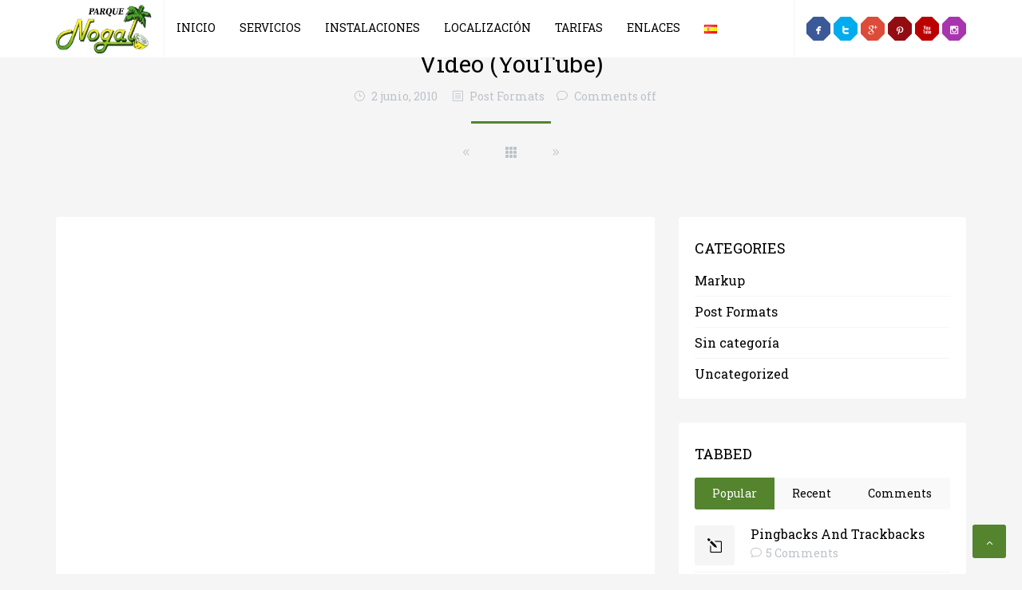

--- FILE ---
content_type: text/html; charset=UTF-8
request_url: https://www.parquenogal.com/es/post-format-video-youtube/
body_size: 12662
content:
<!DOCTYPE html>
<html lang="es-ES">
<head>
    <meta charset="UTF-8"/>
    <meta name="viewport" content="width=device-width, initial-scale=1.0">
    <meta name="facebook-domain-verification" content="oo4u7x6bd2chxbbvia6ch26eihhiic" />
    <title>Video (YouTube) | Bungalows Parque Nogal</title>
    <link rel="pingback" href="https://www.parquenogal.com/xmlrpc.php"/>
    <link rel="shortcut icon" href="https://www.parquenogal.com/wp-content/themes/vivido/ico/favicon.png">
    <link rel="apple-touch-icon-precomposed" sizes="144x144"
          href="https://www.parquenogal.com/wp-content/themes/vivido/assets/ico/apple-touch-icon-144-precomposed.png">
    <link rel="apple-touch-icon-precomposed" sizes="114x114"
          href="https://www.parquenogal.com/wp-content/themes/vivido/assets/ico/apple-touch-icon-114-precomposed.png">
    <link rel="apple-touch-icon-precomposed" sizes="72x72"
          href="https://www.parquenogal.com/wp-content/themes/vivido/assets/ico/apple-touch-icon-72-precomposed.png">
    <link rel="apple-touch-icon-precomposed"
          href="https://www.parquenogal.com/wp-content/themes/vivido/assets/ico/apple-touch-icon-57-precomposed.png">

            <link rel="shortcut icon" href="https://www.parquenogal.com/wp-content/uploads/2018/05/parquenogal_logo.png">
    
    <meta name='robots' content='max-image-preview:large' />
<link rel='dns-prefetch' href='//www.parquenogal.com' />
<link rel="alternate" type="application/rss+xml" title="Bungalows Parque Nogal &raquo; Feed" href="https://www.parquenogal.com/es/feed/" />
<link rel="alternate" type="application/rss+xml" title="Bungalows Parque Nogal &raquo; Feed de los comentarios" href="https://www.parquenogal.com/es/comments/feed/" />
<script type="text/javascript">
window._wpemojiSettings = {"baseUrl":"https:\/\/s.w.org\/images\/core\/emoji\/14.0.0\/72x72\/","ext":".png","svgUrl":"https:\/\/s.w.org\/images\/core\/emoji\/14.0.0\/svg\/","svgExt":".svg","source":{"concatemoji":"https:\/\/www.parquenogal.com\/wp-includes\/js\/wp-emoji-release.min.js?ver=6.2.8"}};
/*! This file is auto-generated */
!function(e,a,t){var n,r,o,i=a.createElement("canvas"),p=i.getContext&&i.getContext("2d");function s(e,t){p.clearRect(0,0,i.width,i.height),p.fillText(e,0,0);e=i.toDataURL();return p.clearRect(0,0,i.width,i.height),p.fillText(t,0,0),e===i.toDataURL()}function c(e){var t=a.createElement("script");t.src=e,t.defer=t.type="text/javascript",a.getElementsByTagName("head")[0].appendChild(t)}for(o=Array("flag","emoji"),t.supports={everything:!0,everythingExceptFlag:!0},r=0;r<o.length;r++)t.supports[o[r]]=function(e){if(p&&p.fillText)switch(p.textBaseline="top",p.font="600 32px Arial",e){case"flag":return s("\ud83c\udff3\ufe0f\u200d\u26a7\ufe0f","\ud83c\udff3\ufe0f\u200b\u26a7\ufe0f")?!1:!s("\ud83c\uddfa\ud83c\uddf3","\ud83c\uddfa\u200b\ud83c\uddf3")&&!s("\ud83c\udff4\udb40\udc67\udb40\udc62\udb40\udc65\udb40\udc6e\udb40\udc67\udb40\udc7f","\ud83c\udff4\u200b\udb40\udc67\u200b\udb40\udc62\u200b\udb40\udc65\u200b\udb40\udc6e\u200b\udb40\udc67\u200b\udb40\udc7f");case"emoji":return!s("\ud83e\udef1\ud83c\udffb\u200d\ud83e\udef2\ud83c\udfff","\ud83e\udef1\ud83c\udffb\u200b\ud83e\udef2\ud83c\udfff")}return!1}(o[r]),t.supports.everything=t.supports.everything&&t.supports[o[r]],"flag"!==o[r]&&(t.supports.everythingExceptFlag=t.supports.everythingExceptFlag&&t.supports[o[r]]);t.supports.everythingExceptFlag=t.supports.everythingExceptFlag&&!t.supports.flag,t.DOMReady=!1,t.readyCallback=function(){t.DOMReady=!0},t.supports.everything||(n=function(){t.readyCallback()},a.addEventListener?(a.addEventListener("DOMContentLoaded",n,!1),e.addEventListener("load",n,!1)):(e.attachEvent("onload",n),a.attachEvent("onreadystatechange",function(){"complete"===a.readyState&&t.readyCallback()})),(e=t.source||{}).concatemoji?c(e.concatemoji):e.wpemoji&&e.twemoji&&(c(e.twemoji),c(e.wpemoji)))}(window,document,window._wpemojiSettings);
</script>
<style type="text/css">
img.wp-smiley,
img.emoji {
	display: inline !important;
	border: none !important;
	box-shadow: none !important;
	height: 1em !important;
	width: 1em !important;
	margin: 0 0.07em !important;
	vertical-align: -0.1em !important;
	background: none !important;
	padding: 0 !important;
}
</style>
	<link rel='stylesheet' id='wp-block-library-css' href='https://www.parquenogal.com/wp-includes/css/dist/block-library/style.min.css?ver=6.2.8' type='text/css' media='all' />
<link rel='stylesheet' id='classic-theme-styles-css' href='https://www.parquenogal.com/wp-includes/css/classic-themes.min.css?ver=6.2.8' type='text/css' media='all' />
<style id='global-styles-inline-css' type='text/css'>
body{--wp--preset--color--black: #000000;--wp--preset--color--cyan-bluish-gray: #abb8c3;--wp--preset--color--white: #ffffff;--wp--preset--color--pale-pink: #f78da7;--wp--preset--color--vivid-red: #cf2e2e;--wp--preset--color--luminous-vivid-orange: #ff6900;--wp--preset--color--luminous-vivid-amber: #fcb900;--wp--preset--color--light-green-cyan: #7bdcb5;--wp--preset--color--vivid-green-cyan: #00d084;--wp--preset--color--pale-cyan-blue: #8ed1fc;--wp--preset--color--vivid-cyan-blue: #0693e3;--wp--preset--color--vivid-purple: #9b51e0;--wp--preset--gradient--vivid-cyan-blue-to-vivid-purple: linear-gradient(135deg,rgba(6,147,227,1) 0%,rgb(155,81,224) 100%);--wp--preset--gradient--light-green-cyan-to-vivid-green-cyan: linear-gradient(135deg,rgb(122,220,180) 0%,rgb(0,208,130) 100%);--wp--preset--gradient--luminous-vivid-amber-to-luminous-vivid-orange: linear-gradient(135deg,rgba(252,185,0,1) 0%,rgba(255,105,0,1) 100%);--wp--preset--gradient--luminous-vivid-orange-to-vivid-red: linear-gradient(135deg,rgba(255,105,0,1) 0%,rgb(207,46,46) 100%);--wp--preset--gradient--very-light-gray-to-cyan-bluish-gray: linear-gradient(135deg,rgb(238,238,238) 0%,rgb(169,184,195) 100%);--wp--preset--gradient--cool-to-warm-spectrum: linear-gradient(135deg,rgb(74,234,220) 0%,rgb(151,120,209) 20%,rgb(207,42,186) 40%,rgb(238,44,130) 60%,rgb(251,105,98) 80%,rgb(254,248,76) 100%);--wp--preset--gradient--blush-light-purple: linear-gradient(135deg,rgb(255,206,236) 0%,rgb(152,150,240) 100%);--wp--preset--gradient--blush-bordeaux: linear-gradient(135deg,rgb(254,205,165) 0%,rgb(254,45,45) 50%,rgb(107,0,62) 100%);--wp--preset--gradient--luminous-dusk: linear-gradient(135deg,rgb(255,203,112) 0%,rgb(199,81,192) 50%,rgb(65,88,208) 100%);--wp--preset--gradient--pale-ocean: linear-gradient(135deg,rgb(255,245,203) 0%,rgb(182,227,212) 50%,rgb(51,167,181) 100%);--wp--preset--gradient--electric-grass: linear-gradient(135deg,rgb(202,248,128) 0%,rgb(113,206,126) 100%);--wp--preset--gradient--midnight: linear-gradient(135deg,rgb(2,3,129) 0%,rgb(40,116,252) 100%);--wp--preset--duotone--dark-grayscale: url('#wp-duotone-dark-grayscale');--wp--preset--duotone--grayscale: url('#wp-duotone-grayscale');--wp--preset--duotone--purple-yellow: url('#wp-duotone-purple-yellow');--wp--preset--duotone--blue-red: url('#wp-duotone-blue-red');--wp--preset--duotone--midnight: url('#wp-duotone-midnight');--wp--preset--duotone--magenta-yellow: url('#wp-duotone-magenta-yellow');--wp--preset--duotone--purple-green: url('#wp-duotone-purple-green');--wp--preset--duotone--blue-orange: url('#wp-duotone-blue-orange');--wp--preset--font-size--small: 13px;--wp--preset--font-size--medium: 20px;--wp--preset--font-size--large: 36px;--wp--preset--font-size--x-large: 42px;--wp--preset--spacing--20: 0.44rem;--wp--preset--spacing--30: 0.67rem;--wp--preset--spacing--40: 1rem;--wp--preset--spacing--50: 1.5rem;--wp--preset--spacing--60: 2.25rem;--wp--preset--spacing--70: 3.38rem;--wp--preset--spacing--80: 5.06rem;--wp--preset--shadow--natural: 6px 6px 9px rgba(0, 0, 0, 0.2);--wp--preset--shadow--deep: 12px 12px 50px rgba(0, 0, 0, 0.4);--wp--preset--shadow--sharp: 6px 6px 0px rgba(0, 0, 0, 0.2);--wp--preset--shadow--outlined: 6px 6px 0px -3px rgba(255, 255, 255, 1), 6px 6px rgba(0, 0, 0, 1);--wp--preset--shadow--crisp: 6px 6px 0px rgba(0, 0, 0, 1);}:where(.is-layout-flex){gap: 0.5em;}body .is-layout-flow > .alignleft{float: left;margin-inline-start: 0;margin-inline-end: 2em;}body .is-layout-flow > .alignright{float: right;margin-inline-start: 2em;margin-inline-end: 0;}body .is-layout-flow > .aligncenter{margin-left: auto !important;margin-right: auto !important;}body .is-layout-constrained > .alignleft{float: left;margin-inline-start: 0;margin-inline-end: 2em;}body .is-layout-constrained > .alignright{float: right;margin-inline-start: 2em;margin-inline-end: 0;}body .is-layout-constrained > .aligncenter{margin-left: auto !important;margin-right: auto !important;}body .is-layout-constrained > :where(:not(.alignleft):not(.alignright):not(.alignfull)){max-width: var(--wp--style--global--content-size);margin-left: auto !important;margin-right: auto !important;}body .is-layout-constrained > .alignwide{max-width: var(--wp--style--global--wide-size);}body .is-layout-flex{display: flex;}body .is-layout-flex{flex-wrap: wrap;align-items: center;}body .is-layout-flex > *{margin: 0;}:where(.wp-block-columns.is-layout-flex){gap: 2em;}.has-black-color{color: var(--wp--preset--color--black) !important;}.has-cyan-bluish-gray-color{color: var(--wp--preset--color--cyan-bluish-gray) !important;}.has-white-color{color: var(--wp--preset--color--white) !important;}.has-pale-pink-color{color: var(--wp--preset--color--pale-pink) !important;}.has-vivid-red-color{color: var(--wp--preset--color--vivid-red) !important;}.has-luminous-vivid-orange-color{color: var(--wp--preset--color--luminous-vivid-orange) !important;}.has-luminous-vivid-amber-color{color: var(--wp--preset--color--luminous-vivid-amber) !important;}.has-light-green-cyan-color{color: var(--wp--preset--color--light-green-cyan) !important;}.has-vivid-green-cyan-color{color: var(--wp--preset--color--vivid-green-cyan) !important;}.has-pale-cyan-blue-color{color: var(--wp--preset--color--pale-cyan-blue) !important;}.has-vivid-cyan-blue-color{color: var(--wp--preset--color--vivid-cyan-blue) !important;}.has-vivid-purple-color{color: var(--wp--preset--color--vivid-purple) !important;}.has-black-background-color{background-color: var(--wp--preset--color--black) !important;}.has-cyan-bluish-gray-background-color{background-color: var(--wp--preset--color--cyan-bluish-gray) !important;}.has-white-background-color{background-color: var(--wp--preset--color--white) !important;}.has-pale-pink-background-color{background-color: var(--wp--preset--color--pale-pink) !important;}.has-vivid-red-background-color{background-color: var(--wp--preset--color--vivid-red) !important;}.has-luminous-vivid-orange-background-color{background-color: var(--wp--preset--color--luminous-vivid-orange) !important;}.has-luminous-vivid-amber-background-color{background-color: var(--wp--preset--color--luminous-vivid-amber) !important;}.has-light-green-cyan-background-color{background-color: var(--wp--preset--color--light-green-cyan) !important;}.has-vivid-green-cyan-background-color{background-color: var(--wp--preset--color--vivid-green-cyan) !important;}.has-pale-cyan-blue-background-color{background-color: var(--wp--preset--color--pale-cyan-blue) !important;}.has-vivid-cyan-blue-background-color{background-color: var(--wp--preset--color--vivid-cyan-blue) !important;}.has-vivid-purple-background-color{background-color: var(--wp--preset--color--vivid-purple) !important;}.has-black-border-color{border-color: var(--wp--preset--color--black) !important;}.has-cyan-bluish-gray-border-color{border-color: var(--wp--preset--color--cyan-bluish-gray) !important;}.has-white-border-color{border-color: var(--wp--preset--color--white) !important;}.has-pale-pink-border-color{border-color: var(--wp--preset--color--pale-pink) !important;}.has-vivid-red-border-color{border-color: var(--wp--preset--color--vivid-red) !important;}.has-luminous-vivid-orange-border-color{border-color: var(--wp--preset--color--luminous-vivid-orange) !important;}.has-luminous-vivid-amber-border-color{border-color: var(--wp--preset--color--luminous-vivid-amber) !important;}.has-light-green-cyan-border-color{border-color: var(--wp--preset--color--light-green-cyan) !important;}.has-vivid-green-cyan-border-color{border-color: var(--wp--preset--color--vivid-green-cyan) !important;}.has-pale-cyan-blue-border-color{border-color: var(--wp--preset--color--pale-cyan-blue) !important;}.has-vivid-cyan-blue-border-color{border-color: var(--wp--preset--color--vivid-cyan-blue) !important;}.has-vivid-purple-border-color{border-color: var(--wp--preset--color--vivid-purple) !important;}.has-vivid-cyan-blue-to-vivid-purple-gradient-background{background: var(--wp--preset--gradient--vivid-cyan-blue-to-vivid-purple) !important;}.has-light-green-cyan-to-vivid-green-cyan-gradient-background{background: var(--wp--preset--gradient--light-green-cyan-to-vivid-green-cyan) !important;}.has-luminous-vivid-amber-to-luminous-vivid-orange-gradient-background{background: var(--wp--preset--gradient--luminous-vivid-amber-to-luminous-vivid-orange) !important;}.has-luminous-vivid-orange-to-vivid-red-gradient-background{background: var(--wp--preset--gradient--luminous-vivid-orange-to-vivid-red) !important;}.has-very-light-gray-to-cyan-bluish-gray-gradient-background{background: var(--wp--preset--gradient--very-light-gray-to-cyan-bluish-gray) !important;}.has-cool-to-warm-spectrum-gradient-background{background: var(--wp--preset--gradient--cool-to-warm-spectrum) !important;}.has-blush-light-purple-gradient-background{background: var(--wp--preset--gradient--blush-light-purple) !important;}.has-blush-bordeaux-gradient-background{background: var(--wp--preset--gradient--blush-bordeaux) !important;}.has-luminous-dusk-gradient-background{background: var(--wp--preset--gradient--luminous-dusk) !important;}.has-pale-ocean-gradient-background{background: var(--wp--preset--gradient--pale-ocean) !important;}.has-electric-grass-gradient-background{background: var(--wp--preset--gradient--electric-grass) !important;}.has-midnight-gradient-background{background: var(--wp--preset--gradient--midnight) !important;}.has-small-font-size{font-size: var(--wp--preset--font-size--small) !important;}.has-medium-font-size{font-size: var(--wp--preset--font-size--medium) !important;}.has-large-font-size{font-size: var(--wp--preset--font-size--large) !important;}.has-x-large-font-size{font-size: var(--wp--preset--font-size--x-large) !important;}
.wp-block-navigation a:where(:not(.wp-element-button)){color: inherit;}
:where(.wp-block-columns.is-layout-flex){gap: 2em;}
.wp-block-pullquote{font-size: 1.5em;line-height: 1.6;}
</style>
<link rel='stylesheet' id='rs-plugin-settings-css' href='https://www.parquenogal.com/wp-content/plugins/revslider/public/assets/css/settings.css?ver=5.2.6' type='text/css' media='all' />
<style id='rs-plugin-settings-inline-css' type='text/css'>
#rs-demo-id {}
</style>
<link rel='stylesheet' id='vivido-style-css' href='https://www.parquenogal.com/wp-content/themes/vivido/assets/bootstrap/css/bootstrap.min.css?ver=1.0' type='text/css' media='all' />
<link rel='stylesheet' id='vivido-font-elegant-css' href='https://www.parquenogal.com/wp-content/themes/vivido/assets/elegant-font/style.css?ver=1.0' type='text/css' media='all' />
<link rel='stylesheet' id='vivido-font-social-css' href='https://www.parquenogal.com/wp-content/themes/vivido/assets/social-font/stylesheets.css?ver=1.0' type='text/css' media='all' />
<link rel='stylesheet' id='override-vc-anim-css' href='https://www.parquenogal.com/wp-content/themes/vivido/styles/override-vc-anim.css?ver=1.0' type='text/css' media='all' />
<link rel='stylesheet' id='owlcarouselbase-css' href='https://www.parquenogal.com/wp-content/themes/vivido/styles/owl.carousel.css?ver=1.0' type='text/css' media='all' />
<link rel='stylesheet' id='owlcarouseltheme-css' href='https://www.parquenogal.com/wp-content/themes/vivido/styles/owl.theme.css?ver=1.0' type='text/css' media='all' />
<link rel='stylesheet' id='owlcarouseltransitions-css' href='https://www.parquenogal.com/wp-content/themes/vivido/styles/owl.transitions.css?ver=1.0' type='text/css' media='all' />
<link rel='stylesheet' id='jpreloader-css' href='https://www.parquenogal.com/wp-content/themes/vivido/styles/jpreloader.css?ver=1.0' type='text/css' media='all' />
<link rel='stylesheet' id='js_composer_front-css' href='https://www.parquenogal.com/wp-content/plugins/js_composer/assets/css/js_composer.min.css?ver=4.12' type='text/css' media='all' />
<link rel='stylesheet' id='vivido-default-css' href='https://www.parquenogal.com/wp-content/themes/vivido/style.css?ver=6.2.8' type='text/css' media='all' />
<link rel='stylesheet' id='slb_core-css' href='https://www.parquenogal.com/wp-content/plugins/simple-lightbox/client/css/app.css?ver=2.9.3' type='text/css' media='all' />
<script type='text/javascript' src='https://www.parquenogal.com/wp-includes/js/jquery/jquery.min.js?ver=3.6.4' id='jquery-core-js'></script>
<script type='text/javascript' src='https://www.parquenogal.com/wp-includes/js/jquery/jquery-migrate.min.js?ver=3.4.0' id='jquery-migrate-js'></script>
<script type='text/javascript' src='https://www.parquenogal.com/wp-content/plugins/revslider/public/assets/js/jquery.themepunch.tools.min.js?ver=5.2.6' id='tp-tools-js'></script>
<script type='text/javascript' src='https://www.parquenogal.com/wp-content/plugins/revslider/public/assets/js/jquery.themepunch.revolution.min.js?ver=5.2.6' id='revmin-js'></script>
<link rel="https://api.w.org/" href="https://www.parquenogal.com/wp-json/" /><link rel="alternate" type="application/json" href="https://www.parquenogal.com/wp-json/wp/v2/posts/1161" /><link rel="EditURI" type="application/rsd+xml" title="RSD" href="https://www.parquenogal.com/xmlrpc.php?rsd" />
<link rel="wlwmanifest" type="application/wlwmanifest+xml" href="https://www.parquenogal.com/wp-includes/wlwmanifest.xml" />
<meta name="generator" content="WordPress 6.2.8" />
<link rel="canonical" href="https://www.parquenogal.com/es/post-format-video-youtube/" />
<link rel='shortlink' href='https://www.parquenogal.com/?p=1161' />
<link rel="alternate" type="application/json+oembed" href="https://www.parquenogal.com/wp-json/oembed/1.0/embed?url=https%3A%2F%2Fwww.parquenogal.com%2Fes%2Fpost-format-video-youtube%2F" />
<link rel="alternate" type="text/xml+oembed" href="https://www.parquenogal.com/wp-json/oembed/1.0/embed?url=https%3A%2F%2Fwww.parquenogal.com%2Fes%2Fpost-format-video-youtube%2F&#038;format=xml" />

    
        	<link href='//fonts.googleapis.com/css?family=Roboto+Slab:400,300,700' rel='stylesheet' type='text/css'>
        	
			<link href='//fonts.googleapis.com/css?family=Roboto Slab:300' rel='stylesheet' type='text/css'>
	
			<link href='//fonts.googleapis.com/css?family=Roboto Slab:400' rel='stylesheet' type='text/css'>
	
			<link href='//fonts.googleapis.com/css?family=Roboto Slab:400' rel='stylesheet' type='text/css'>
	

	<style type="text/css">

		body {
			font-family: Roboto Slab;
			font-weight: 400;
			font-style:normal;			color: #7F8C8D;
					}

		h1, h2, h3, h4, h5, h6 {
			font-family: Roboto Slab;
			font-weight: 400;
			font-style:normal;		}

		header .navbar-default .navbar-nav > li > a {
			font-family: Roboto Slab;
			font-weight: 400;
			font-style:normal;		}

		a,
		#site-title a,
		div.widget a:hover {
			color: #f36639;
		}

		header .navbar .navbar-nav > li > a, 
		header .navbar .navbar-nav > li > a:visited,
		header .navbar .navbar-nav > li > a:focus,
		header .navbar .navbar-nav > li > a:hover,
		.dropdown-menu > li > a {
			color: #000000;
		}

		h1, h2, h3, h4, h5, h6, h1 a, h2 a, h3 a, h4 a, h5 a, h6 a, h1 a:hover, h1 a:focus, h2 a:hover, h2 a:focus, h3 a:hover, h3 a:focus, h4 a:hover, h4 a:focus, h5 a:hover, h5 a:focus, h6 a:hover, h6 a:focus,
		h4.widget-title,
		.article-header-body .entry-title {
			color: #000000;
		}

		
		
		
		
		
	</style>
    <style type="text/css">.recentcomments a{display:inline !important;padding:0 !important;margin:0 !important;}</style><meta name="generator" content="Powered by Visual Composer - drag and drop page builder for WordPress."/>
<!--[if lte IE 9]><link rel="stylesheet" type="text/css" href="https://www.parquenogal.com/wp-content/plugins/js_composer/assets/css/vc_lte_ie9.min.css" media="screen"><![endif]--><!--[if IE  8]><link rel="stylesheet" type="text/css" href="https://www.parquenogal.com/wp-content/plugins/js_composer/assets/css/vc-ie8.min.css" media="screen"><![endif]--><meta name="generator" content="Powered by Slider Revolution 5.2.6 - responsive, Mobile-Friendly Slider Plugin for WordPress with comfortable drag and drop interface." />
<link rel="icon" href="https://www.parquenogal.com/wp-content/uploads/2018/05/cropped-parquenogal_logo-32x32.png" sizes="32x32" />
<link rel="icon" href="https://www.parquenogal.com/wp-content/uploads/2018/05/cropped-parquenogal_logo-192x192.png" sizes="192x192" />
<link rel="apple-touch-icon" href="https://www.parquenogal.com/wp-content/uploads/2018/05/cropped-parquenogal_logo-180x180.png" />
<meta name="msapplication-TileImage" content="https://www.parquenogal.com/wp-content/uploads/2018/05/cropped-parquenogal_logo-270x270.png" />
<noscript><style type="text/css"> .wpb_animate_when_almost_visible { opacity: 1; }</style></noscript></head>
<body class="post-template-default single single-post postid-1161 single-format-video preloader-on es wpb-js-composer js-comp-ver-4.12 vc_responsive wpb-is-off">

  <script src="https://widget.siteminder.com/ibe.min.js"></script>


<div class="full-container">
<div id="#top" class="gg-scroll-section"></div>

<header class="site-header default" role="banner">
    
    <div class="top-header">
        
        </div>

    <div id="main-menu-header" class="bottom-header">

        <!-- Begin Navigation -->
        <nav class="navbar navbar-default header-animation-on" role="navigation">
        <div class="container">
        <div class="row">

        <!-- Brand and toggle get grouped for better mobile display -->
        <div class="navbar-header">
          <button type="button" class="navbar-toggle" data-toggle="collapse" data-target="#main-navbar-collapse">
            <span class="sr-only">Toggle navigation</span>
            <span class="icon-bar"></span>
            <span class="icon-bar"></span>
            <span class="icon-bar"></span>
          </button>
          <!--<a class="navbar-brand" href="#">Vivid</a>-->
            <!-- Begin logo -->
            <div class="logo-wrapper">
                <a class="brand" href="https://www.parquenogal.com/es/" title="Bungalows Parque Nogal" rel="home">
<img style="margin-top: 0px; " class="brand" src="https://www.parquenogal.com/wp-content/uploads/2018/05/parquenogal_logo.png" width="62" height="62" alt="Bungalows Parque Nogal" />
</a>
    
            </div>
            <!-- End logo -->
        </div>

        <div id="main-navbar-collapse" class="collapse navbar-collapse">

        <ul id="main-menu" class="nav  navbar-nav"><li data-toggle="collapse" data-target=".in"  id="menu-item-21" class="menu-item menu-item-type-custom menu-item-object-custom menu-item-21"><a title="Inicio" href="https://www.parquenogal.com/">Inicio</a></li>
<li data-toggle="collapse" data-target=".in"  id="menu-item-2685" class="menu-item menu-item-type-post_type menu-item-object-page menu-item-2685"><a title="Servicios" href="https://www.parquenogal.com/es/servicios/">Servicios</a></li>
<li data-toggle="collapse" data-target=".in"  id="menu-item-2686" class="menu-item menu-item-type-post_type menu-item-object-page menu-item-2686"><a title="Instalaciones" href="https://www.parquenogal.com/es/instalaciones-2/">Instalaciones</a></li>
<li data-toggle="collapse" data-target=".in"  id="menu-item-24" class="menu-item menu-item-type-post_type menu-item-object-page menu-item-24"><a title="Localización" href="https://www.parquenogal.com/es/localizacion/">Localización</a></li>
<li data-toggle="collapse" data-target=".in"  id="menu-item-26" class="menu-item menu-item-type-post_type menu-item-object-page menu-item-26"><a title="Tarifas" href="https://www.parquenogal.com/es/tarifas/">Tarifas</a></li>
<li data-toggle="collapse" data-target=".in"  id="menu-item-22" class="menu-item menu-item-type-post_type menu-item-object-page menu-item-22"><a title="Enlaces" href="https://www.parquenogal.com/es/enlaces/">Enlaces</a></li>
<li data-toggle="collapse" data-target=".in"  id="menu-item-36" class="pll-parent-menu-item menu-item menu-item-type-custom menu-item-object-custom menu-item-36"><a title="&lt;img src=&quot;[data-uri]&quot; alt=&quot;Español&quot; width=&quot;16&quot; height=&quot;11&quot; style=&quot;width: 16px; height: 11px;&quot; /&gt;" href="#pll_switcher"><img src="[data-uri]" alt="Español" width="16" height="11" style="width: 16px; height: 11px;" /></a></li>
</ul>
        <!-- End Navigation -->

            
            <!-- Header: Social icons-->
                <div class="social-icons-widget navbar-right">
                    <ul class="list-inline">
                                                                        <li><span class="b-polygon b-polygon_octagon"><span class="b-polygon-part b-polygon-part_content"><a class="symbol social-facebook" title="facebook" href="https://www.facebook.com/ParqueNogalBungalows/" target="_blank"></a></span></span></li>
                                                                        <li><span class="b-polygon b-polygon_octagon"><span class="b-polygon-part b-polygon-part_content"><a class="symbol social-twitter" title="twitter" href="https://twitter.com/Parquenogal" target="_blank"></a></span></span></li>
                                                                                                                                                                                                                        <li><span class="b-polygon b-polygon_octagon"><span class="b-polygon-part b-polygon-part_content"><a class="symbol social-google" title="googleplus" href="https://www.google.es/search?source=hp&ei=lVRmXaDRM82Ua7bFq6gN&q=Parque+Nogal&oq=Parque+Nogal&gs_l=psy-ab.3..0l5j0i22i30l5.2466.6089..6676...0.0..0.262.2406.0j8j4......0....1..gws-wiz.RAn4g6-jXGw&ved=0ahUKEwjg762Bq6XkAhVNyhoKHbbiCtUQ4dUDCAU&uact=5" target="_blank"></a></span></span></li>
                                                                                                <li><span class="b-polygon b-polygon_octagon"><span class="b-polygon-part b-polygon-part_content"><a class="symbol social-pinterest" title="pinterest" href="https://www.pinterest.es/parquenogal/fotos-bungalows-parque-nogal/" target="_blank"></a></span></span></li>
                                                                        <li><span class="b-polygon b-polygon_octagon"><span class="b-polygon-part b-polygon-part_content"><a class="symbol social-youtube" title="youtube" href="https://www.youtube.com/user/MrMacrura/videos?view_as=subscriber" target="_blank"></a></span></span></li>
                                                                        <li><span class="b-polygon b-polygon_octagon"><span class="b-polygon-part b-polygon-part_content"><a class="symbol social-instagram" title="instagram" href="https://www.instagram.com/parquenogal/" target="_blank"></a></span></span></li>
                                            </ul>
                </div>
            <!-- End Header: Social icons-->
        
        <!-- Header: Language selector -->
                <!-- End Header: Language selector -->

        </div>
        </div>

        </div>
        </nav>
    </div><!-- End Bottom Header -->
</header>
<!-- End Header. Begin Template Content -->


<section id="single-header">
    <div class="container">
            <div class="article-header-body">
                <h2 class="entry-title">Video (YouTube)</h2>
                <p class="meta"><span class="post-date"><i class="icon_clock_alt"></i> <a href="https://www.parquenogal.com/es/post-format-video-youtube/" title="2:00 am" rel="bookmark"><time class="entry-date" datetime="2010-06-02T02:00:58+00:00">2 junio, 2010</time></a></span> <span class="post-category"><i class="icon_menu-square_alt2"></i> <a href="https://www.parquenogal.com/es/category/post-formats/" rel="category tag">Post Formats</a></span><span class="post-comments"><i class="icon_comment_alt"></i> Comments off</span></p>
                <span class="title-underline"></span>
                    <nav class="navigation post-navigation hidden-xs" role="navigation">
        <div class="nav-links">
            <ul class="pagination">
                <li >
                    <a href="https://www.parquenogal.com/es/post-format-link/" rel="prev"><span class="meta-nav"><i class="arrow_carrot-2left"></i></span></a>                                    </li>
                <li class="post-base"><a href=""><i class="icon_grid-3x3"></i></a></li>
                <li >
                    <a href="https://www.parquenogal.com/es/post-format-audio/" rel="next"><span class="meta-nav"><i class="arrow_carrot-2right"></i></span></a>                                    </li>
            </ul>
        </div><!-- .nav-links -->
    </nav><!-- .navigation -->
                </div>
    </div><!--/.container -->
</section>

<section id="content">
    <div class="container">
        <div class="row">
            <div class="col-xs-12 col-md-8 pull-left">

                
<article id="post-1161" class="post-1161 post type-post status-publish format-video hentry category-post-formats tag-post-formats post_format-post-format-video">
	<header class="entry-header">

		
			</header>
	
	<div class="entry-content">
		<p><iframe width="1170" height="658" src="http://www.youtube.com/embed/nwe-H6l4beM?feature=oembed" frameborder="0" allowfullscreen></iframe></p>
<p>The official music video of «Rise Up» from <a title="Eddy Music" href="http://eddymusic.com/" target="_blank">Eddy&#8217;s</a> <a title="Eddy - Start An Uproar! EP" href="http://bit.ly/bVmAyI" target="_blank">Start An Uproar!</a> EP.</p>
			</div><!-- .entry-content -->
	

		<footer class="entry-meta">
				<ul class="list-inline post-tags"><li><a href="https://www.parquenogal.com/es/tag/post-formats/" rel="tag">Post Formats</a></li></ul>	</footer><!-- .entry-meta -->
	</article><!-- #post -->
                
                                
                
<div class="post-social">
	<div class="row">
		<div class="col-md-12">
			<ul class="nav nav-justified">                   
		    	<li><a class="symbol social-facebook" title="facebook" target="_blank" href="http://www.facebook.com/sharer.php?u=https://www.parquenogal.com/es/post-format-video-youtube/&amp;images="></a></li>
		        <li><a class="symbol social-twitter" title="twitter" target="_blank" href="https://twitter.com/share?url=https://www.parquenogal.com/es/post-format-video-youtube/&amp;text=Check out this https://www.parquenogal.com/es/post-format-video-youtube/"></a></li>
		        <li><a class="symbol social-google" title="googleplus" target="_blank" href="https://plus.google.com/share?url=https://www.parquenogal.com/es/post-format-video-youtube/"></a></li>
		        <li><a class="symbol social-linkedin" title="linkedin" target="_blank" href="http://www.linkedin.com/shareArticle?mini=true&amp;url=https://www.parquenogal.com/es/post-format-video-youtube/"></a></li>
		        <li><a class="symbol social-send" title="email" href="mailto:?subject=Video%20%28YouTube%29&amp;body=https://www.parquenogal.com/es/post-format-video-youtube/"></a></li>
		    </ul>
		</div>
	
    </div>    
</div>
                <div id="comments" class="comments-area">
    
</div><!-- #comments .comments-area -->
            </div><!-- /.col-8 col-sm-8 col-lg-8 -->

                        <div class="col-xs-12 col-md-4 pull-right">
                <aside class="sidebar-nav">
                    

    <div id="categories-3" class="widget widget_categories"><h4 class="widget-title">Categories</h4>
			<ul>
					<li class="cat-item cat-item-16"><a href="https://www.parquenogal.com/es/category/markup/">Markup</a>
</li>
	<li class="cat-item cat-item-18"><a href="https://www.parquenogal.com/es/category/post-formats/">Post Formats</a>
</li>
	<li class="cat-item cat-item-1"><a href="https://www.parquenogal.com/es/category/sin-categoria/">Sin categoría</a>
</li>
	<li class="cat-item cat-item-20"><a href="https://www.parquenogal.com/es/category/uncategorized/">Uncategorized</a>
</li>
			</ul>

			</div><div id="gg_tabbed_widget-2" class="widget tabbed-widget"><h4 class="widget-title">Tabbed</h4>
		<div class="sb_tabbed">
		  	<!-- The tabs -->
		  	<ul class="nav nav-tabs nav-justified">
		  		<li class="active"><a href="#popular_142273170" title="Popular tab" data-toggle="tab">Popular</a></li>
		  		<li><a href="#recent_142273170" title="Recent tab" data-toggle="tab">Recent</a></li>
		  		<li><a href="#comments-panel_142273170" title="Comments tab" data-toggle="tab">Comments</a></li>
		  	</ul>
		  
		  	<div class="tab-content">

		  	<!-- tab 1 -->
		  	<div class="tab-pane active" id="popular_142273170">

		  	<ul>
		  				 
			 <li>

			 	<a href="https://www.parquenogal.com/es/template-pingbacks-an-trackbacks/" title="Pingbacks And Trackbacks">
				 	<span class="post-format  pull-left img-rounded"><i class="icon_pencil-edit"></i></span></span>
				 	Pingbacks And Trackbacks			 
				 </a>
				 
				 <span class="post-comments"><i class="icon_comment_alt"></i>5 Comments</span>
			 
			 </li>
		  	
		  				 
			 <li>

			 	<a href="https://www.parquenogal.com/es/template-comments/" title="Template: Comments">
				 	<span class="post-format  pull-left img-rounded"><i class="icon_pencil-edit"></i></span></span>
				 	Template: Comments			 
				 </a>
				 
				 <span class="post-comments"><i class="icon_comment_alt"></i>2 Comments</span>
			 
			 </li>
		  	
		  				 
			 <li>

			 	<a href="https://www.parquenogal.com/es/eskorter-norge-eskorte-annonser-intimmassage-bilder-bosse-seniordate/" title="Eskorter norge eskorte annonser | Intimmassage bilder bøsse seniordate">
				 	<span class="post-format  pull-left img-rounded"><i class="icon_pencil-edit"></i></span></span>
				 	Eskorter norge eskorte annonser | Intimmassage bilder bøsse seniordate			 
				 </a>
				 
				 <span class="post-comments"><i class="icon_comment_alt"></i>No comments</span>
			 
			 </li>
		  	
		  				 
			 <li>

			 	<a href="https://www.parquenogal.com/es/post-format-video-youtube/" title="Video (YouTube)">
				 	<span class="post-format video pull-left img-rounded"><i class="icon_film"></i></span></span>
				 	Video (YouTube)			 
				 </a>
				 
				 <span class="post-comments"><i class="icon_comment_alt"></i>No comments</span>
			 
			 </li>
		  	
		  				 
			 <li>

			 	<a href="https://www.parquenogal.com/es/post-format-audio/" title="Post Format: Audio">
				 	<span class="post-format audio pull-left img-rounded"><i class="icon_volume-high_alt"></i></span></span>
				 	Post Format: Audio			 
				 </a>
				 
				 <span class="post-comments"><i class="icon_comment_alt"></i>No comments</span>
			 
			 </li>
		  	
		  			  	</ul>
		  	
		  	</div>
		  
		  	<!-- tab 2 -->
		  	<div class="tab-pane" id="recent_142273170">
		  	
		  	<ul>
		  				 
			 <li>
			 
			 	<a href="https://www.parquenogal.com/es/eskorter-norge-eskorte-annonser-intimmassage-bilder-bosse-seniordate/" title="Eskorter norge eskorte annonser | Intimmassage bilder bøsse seniordate">
				 	<span class="post-format  pull-left img-rounded"><i class="icon_pencil-edit"></i></span></span>
				 	Eskorter norge eskorte annonser | Intimmassage bilder bøsse seniordate			 
				</a>
                <span class="post-date">4 febrero, 2025</span>
									 
			 </li>
		  	
		  				 
			 <li>
			 
			 	<a href="https://www.parquenogal.com/es/free-hentai-video-porno-norwegian-bdsm-lesbian-sex-chat-with-cam/" title="Free hentai video porno norwegian | bdsm lesbian sex chat with cam">
				 	<span class="post-format  pull-left img-rounded"><i class="icon_pencil-edit"></i></span></span>
				 	Free hentai video porno norwegian | bdsm lesbian sex chat with cam			 
				</a>
                <span class="post-date">21 octubre, 2024</span>
									 
			 </li>
		  	
		  				 
			 <li>
			 
			 	<a href="https://www.parquenogal.com/es/markup-text-alignment/" title="Markup: Text Alignment">
				 	<span class="post-format  pull-left img-rounded"><i class="icon_pencil-edit"></i></span></span>
				 	Markup: Text Alignment			 
				</a>
                <span class="post-date">9 enero, 2013</span>
									 
			 </li>
		  	
		  				 
			 <li>
			 
			 	<a href="https://www.parquenogal.com/es/template-password-protected/" title="Protegido: Template: Password Protected (the password is «enter»)">
				 	<span class="post-format  pull-left img-rounded"><i class="icon_pencil-edit"></i></span></span>
				 	Protegido: Template: Password Protected (the password is «enter»)			 
				</a>
                <span class="post-date">4 enero, 2012</span>
									 
			 </li>
		  	
		  				 
			 <li>
			 
			 	<a href="https://www.parquenogal.com/es/template-comments/" title="Template: Comments">
				 	<span class="post-format  pull-left img-rounded"><i class="icon_pencil-edit"></i></span></span>
				 	Template: Comments			 
				</a>
                <span class="post-date">3 enero, 2012</span>
									 
			 </li>
		  	
		  			  	</ul>
		  	
		  	</div>
		  
		  	<!-- tab 3 -->
		  	<div class="tab-pane" id="comments-panel_142273170">
		  	<ul id="recentcomments"><li class="recentcomments">Anonymous User on <a href="https://www.parquenogal.com/es/template-comments/#comment-4">Template: Comments</a></li><li class="recentcomments"><a href="http://example.org/" class="url" rel="ugc external nofollow">John Doe</a> on <a href="https://www.parquenogal.com/es/template-comments/#comment-3">Template: Comments</a></li><li class="recentcomments"><a href="http://example.org/" class="url" rel="ugc external nofollow">John Doe</a> on <a href="https://www.parquenogal.com/es/template-pingbacks-an-trackbacks/#comment-26">Pingbacks And Trackbacks</a></li><li class="recentcomments"><a href="http://tellyworth.wordpress.com/2007/11/21/ping-4/" class="url" rel="ugc external nofollow">Ping 4 &laquo; What&#8217;s a tellyworth?</a> on <a href="https://www.parquenogal.com/es/template-pingbacks-an-trackbacks/#comment-24">Pingbacks And Trackbacks</a></li><li class="recentcomments"><a href="http://tellyworth.wordpress.com/2007/11/21/ping-3/" class="url" rel="ugc external nofollow">Ping 3 &laquo; What&#8217;s a tellyworth?</a> on <a href="https://www.parquenogal.com/es/template-pingbacks-an-trackbacks/#comment-25">Pingbacks And Trackbacks</a></li></ul>
		  	</div><!-- End tab 3 -->
		  
		  </div><!-- tab content -->

		  </div><!-- tabbed -->

		
		</div><div id="gg_recent_posts_widget-2" class="widget recent_post_thumbnails"><h4 class="widget-title">Recent posts</h4>		<ul>
		  				 
			 <li>
			 
			 	<a href="https://www.parquenogal.com/es/eskorter-norge-eskorte-annonser-intimmassage-bilder-bosse-seniordate/" title="Eskorter norge eskorte annonser | Intimmassage bilder bøsse seniordate">
				 	<span class="post-format standard pull-left img-rounded"><i class="icon_pencil-edit"></i></span>
				 	Eskorter norge eskorte annonser | Intimmassage bilder bøsse seniordate			 
				</a>
                <span class="post-date">4 febrero, 2025</span>
									 
			 </li>
		  	
		  				 
			 <li>
			 
			 	<a href="https://www.parquenogal.com/es/free-hentai-video-porno-norwegian-bdsm-lesbian-sex-chat-with-cam/" title="Free hentai video porno norwegian | bdsm lesbian sex chat with cam">
				 	<span class="post-format standard pull-left img-rounded"><i class="icon_pencil-edit"></i></span>
				 	Free hentai video porno norwegian | bdsm lesbian sex chat with cam			 
				</a>
                <span class="post-date">21 octubre, 2024</span>
									 
			 </li>
		  	
		  				 
			 <li>
			 
			 	<a href="https://www.parquenogal.com/es/markup-text-alignment/" title="Markup: Text Alignment">
				 	<span class="post-format standard pull-left img-rounded"><i class="icon_pencil-edit"></i></span>
				 	Markup: Text Alignment			 
				</a>
                <span class="post-date">9 enero, 2013</span>
									 
			 </li>
		  	
		  				 
			 <li>
			 
			 	<a href="https://www.parquenogal.com/es/template-password-protected/" title="Protegido: Template: Password Protected (the password is «enter»)">
				 	<span class="post-format standard pull-left img-rounded"><i class="icon_pencil-edit"></i></span>
				 	Protegido: Template: Password Protected (the password is «enter»)			 
				</a>
                <span class="post-date">4 enero, 2012</span>
									 
			 </li>
		  	
		  			  	</ul>
		  	<div class="clearfix"></div>
		</div><div id="gg_flickr_widget-2" class="widget flickr-widget"><h4 class="widget-title">Photostream</h4><script type="text/javascript" src="http://www.flickr.com/badge_code_v2.gne?count=8&amp;display=latest&amp;size=s&amp;layout=x&amp;source=user&amp;user=52617155@N08"></script><p class="flickr_stream_wrap"><a class="wpb_follow_btn wpb_flickr_stream" href="http://www.flickr.com/photos/52617155@N08">View stream on flickr</a></p></div><div id="search-3" class="widget widget_search"><h4 class="widget-title">Search</h4><form role="search" method="get" id="searchform" class="form-inline" action="https://www.parquenogal.com/es/">
	<div class="input-group">
	<span class="input-group-addon"><i class="icon_search"></i></span>
	<input class="form-control" type="text" value="" placeholder="Search" name="s" id="s" />
	<span class="input-group-btn">
		<input class="btn btn-primary" type="submit" name="submit" id="searchsubmit" value="Search" />
	</span>
	</div>
</form>

</div><div id="tag_cloud-2" class="widget widget_tag_cloud"><h4 class="widget-title">Tags</h4><div class="tagcloud"><ul class='wp-tag-cloud' role='list'>
	<li><a href="https://www.parquenogal.com/es/tag/alignment-2/" class="tag-cloud-link tag-link-24 tag-link-position-1" style="font-size: 12px;">alignment</a></li>
	<li><a href="https://www.parquenogal.com/es/tag/audio/" class="tag-cloud-link tag-link-30 tag-link-position-2" style="font-size: 12px;">audio</a></li>
	<li><a href="https://www.parquenogal.com/es/tag/comments-2/" class="tag-cloud-link tag-link-46 tag-link-position-3" style="font-size: 12px;">comments</a></li>
	<li><a href="https://www.parquenogal.com/es/tag/content-2/" class="tag-cloud-link tag-link-48 tag-link-position-4" style="font-size: 12px;">content</a></li>
	<li><a href="https://www.parquenogal.com/es/tag/css/" class="tag-cloud-link tag-link-52 tag-link-position-5" style="font-size: 12px;">css</a></li>
	<li><a href="https://www.parquenogal.com/es/tag/gallery/" class="tag-cloud-link tag-link-88 tag-link-position-6" style="font-size: 12px;">gallery</a></li>
	<li><a href="https://www.parquenogal.com/es/tag/image/" class="tag-cloud-link tag-link-102 tag-link-position-7" style="font-size: 12px;">image</a></li>
	<li><a href="https://www.parquenogal.com/es/tag/link/" class="tag-cloud-link tag-link-114 tag-link-position-8" style="font-size: 12px;">link</a></li>
	<li><a href="https://www.parquenogal.com/es/tag/markup-2/" class="tag-cloud-link tag-link-122 tag-link-position-9" style="font-size: 12px;">markup</a></li>
	<li><a href="https://www.parquenogal.com/es/tag/password-2/" class="tag-cloud-link tag-link-146 tag-link-position-10" style="font-size: 12px;">password</a></li>
	<li><a href="https://www.parquenogal.com/es/tag/pingbacks-2/" class="tag-cloud-link tag-link-150 tag-link-position-11" style="font-size: 12px;">pingbacks</a></li>
	<li><a href="https://www.parquenogal.com/es/tag/post-formats/" class="tag-cloud-link tag-link-158 tag-link-position-12" style="font-size: 12px;">Post Formats</a></li>
	<li><a href="https://www.parquenogal.com/es/tag/quote/" class="tag-cloud-link tag-link-170 tag-link-position-13" style="font-size: 12px;">quote</a></li>
	<li><a href="https://www.parquenogal.com/es/tag/readability/" class="tag-cloud-link tag-link-176 tag-link-position-14" style="font-size: 12px;">readability</a></li>
	<li><a href="https://www.parquenogal.com/es/tag/shortcode/" class="tag-cloud-link tag-link-182 tag-link-position-15" style="font-size: 12px;">shortcode</a></li>
	<li><a href="https://www.parquenogal.com/es/tag/standard-2/" class="tag-cloud-link tag-link-186 tag-link-position-16" style="font-size: 12px;">standard</a></li>
	<li><a href="https://www.parquenogal.com/es/tag/template/" class="tag-cloud-link tag-link-210 tag-link-position-17" style="font-size: 12px;">template</a></li>
	<li><a href="https://www.parquenogal.com/es/tag/trackbacks-2/" class="tag-cloud-link tag-link-222 tag-link-position-18" style="font-size: 12px;">trackbacks</a></li>
</ul>
</div>
</div><div id="gg_twitter_widget-2" class="widget twitter-widget"><h4 class="widget-title">Twitter</h4><ul><li><span class="twitter-text"></span> <span class="post-date"><abbr title="1970/01/01 00:00:00">1970/01/01</abbr></span></li></ul></div>                </aside>
                <!--/aside .sidebar-nav -->
            </div><!-- /.col-4 col-sm-4 col-lg-4 -->
            
        </div><!-- /.row -->

    </div><!--/.container -->    
</section>

        <footer class="site-footer">

                        <div class="footer-widgets-holder wpb_animate_when_almost_visible">
                <div class="container">
                    



<div class="row">	

		<div class="col-xs-12 col-md-4">
		<div id="media_image-4" class="widget widget_media_image"><h4 class="widget-title">Book now!!!</h4><a href="https://direct-book.com/properties/bungalowsparquenogaldirect?checkInDate=2020-11-07&#038;checkOutDate=2020-11-08&#038;locale=es&#038;currency=EUR&#038;items%5B0%5D%5Badults%5D=2&#038;items%5B0%5D%5Bchildren%5D=0&#038;items%5B0%5D%5Binfants%5D=0"><img width="184" height="180" src="https://www.parquenogal.com/wp-content/uploads/2020/10/BOOK-NOW.png" class="image wp-image-3779  attachment-full size-full" alt="" decoding="async" loading="lazy" style="max-width: 100%; height: auto;" /></a></div><div id="media_image-2" class="widget widget_media_image"><h4 class="widget-title">COVID-19</h4><a href="https://turismodeislascanarias.com/es/test-covid-19/"><img width="189" height="80" src="https://www.parquenogal.com/wp-content/uploads/2018/05/parquenogal_logo.png" class="image wp-image-6  attachment-full size-full" alt="COVI-2019 INFORMATION" decoding="async" loading="lazy" style="max-width: 100%; height: auto;" /></a></div><div id="custom_html-14" class="widget_text widget widget_custom_html"><h4 class="widget-title">Book now!!</h4><div class="textwidget custom-html-widget"><div class="ibe" data-region="emea" data-channelcode="bungalowsparquenogaldirect" data-widget="property_grid"></div></div></div>	</div>
	
	
		<div class="col-xs-12 col-md-4">
		  <div id="custom_html-5" class="widget_text widget widget_custom_html"><div class="textwidget custom-html-widget"><div class="footer_text">
      <div class="contacto_tlf">c/ Leo, 2 - 35290 - Maspalomas<br> San Bartolomé de Tirajana - Gran Canaria- Islas Canarias - España<br> Tel. 00 34 928 766 161 / 928 761 833 | Fax. 00 34 928 762 894</div>
<div class="contacto_email"><a href="mailto:parquenogal@parquenogal.com">parquenogal@parquenogal.com</a></div>
<p>&nbsp;</p>
<div class="contacto_aviso_legal"><a href="/es/aviso-legal">Aviso Legal</a> | <a href="/es/politica-de-privacidad/">Política de Privacidad</a> | powered by <a href="http://www.ntcanarias.com" target="_blank" rel="noopener">NTCanarias</a></div>
    </div></div></div>	</div>
	
		<div class="col-xs-12 col-md-4">
			  <div id="media_image-5" class="widget widget_media_image"><h4 class="widget-title">Opina sobre tu estancia. Pincha en la foto y rellena el formulario.</h4><div style="width: 181px" class="wp-caption alignnone"><a href="https://e-funnels.com/u/visit_survey/381/1"><img width="171" height="74" src="https://www.parquenogal.com/wp-content/uploads/2020/10/logo_2.png" class="image wp-image-3751  attachment-full size-full" alt="ENCUESTA" decoding="async" loading="lazy" style="max-width: 100%; height: auto;" /></a><p class="wp-caption-text">ENCUESTA</p></div></div><div id="custom_html-15" class="widget_text widget widget_custom_html"><h4 class="widget-title">Book now!</h4><div class="textwidget custom-html-widget"><script src="https://widget.siteminder.com/ibe.min.js"></script></div></div>	</div>
	
</div>

                </div><!-- /container -->
            </div>
            
            
        </footer>

        </div><!-- /layout-width -->

        <a class="scrollup img-rounded hidden-xs hidden-sm" href="#">
        	<i class="arrow_carrot-up"></i>
        </a>

                    <script type="text/javascript">
                //<![CDATA[
                    <!-- Global site tag (gtag.js) - Google Analytics -->
<script async src="https://www.googletagmanager.com/gtag/js?id=UA-131053346-2"></script>
<script>
  window.dataLayer = window.dataLayer || [];
  function gtag(){dataLayer.push(arguments);}
  gtag('js', new Date());

  gtag('config', 'UA-131053346-2');
</script>
                //]]>
            </script>
        
        <script type='text/javascript' src='https://www.parquenogal.com/wp-content/themes/vivido/assets/bootstrap/js/bootstrap.min.js?ver=1.0' id='bootstrap-js-js'></script>
<script type='text/javascript' src='https://www.parquenogal.com/wp-content/themes/vivido/js/hoverintent.js?ver=1.0' id='hoverintent-js'></script>
<script type='text/javascript' src='https://www.parquenogal.com/wp-content/themes/vivido/js/jquery.scrollTo.min.js?ver=1.0' id='scrollto-js'></script>
<script type='text/javascript' src='https://www.parquenogal.com/wp-content/plugins/js_composer/assets/lib/waypoints/waypoints.min.js?ver=4.12' id='waypoints-js'></script>
<script type='text/javascript' src='https://www.parquenogal.com/wp-content/themes/vivido/js/jpreloader.min.js?ver=1.0' id='jpreloader-js'></script>
<script type='text/javascript' src='https://www.parquenogal.com/wp-content/themes/vivido/js/retina.min.js?ver=1.0' id='retinajs-js'></script>
<script type='text/javascript' src='https://www.parquenogal.com/wp-content/themes/vivido/js/custom.js?ver=1.0' id='custom-js'></script>
<script type='text/javascript' src='https://www.parquenogal.com/wp-content/themes/vivido/js/mejsfixed.js?ver=6.2.8' id='mediaelement-js'></script>
<script type="text/javascript" id="slb_context">/* <![CDATA[ */if ( !!window.jQuery ) {(function($){$(document).ready(function(){if ( !!window.SLB ) { {$.extend(SLB, {"context":["public","user_guest"]});} }})})(jQuery);}/* ]]> */</script>

    </body>
</html>


--- FILE ---
content_type: text/html; charset=utf-8
request_url: https://app.thebookingbutton.com/properties/bungalowsparquenogaldirect/widget
body_size: 28873
content:
<!DOCTYPE html>
<html lang='en'>
<head>
<title>Bungalows Parque Nogal</title>
<meta content='text/html; charset=utf-8' http-equiv='Content-Type'>
<script type="text/javascript">window.NREUM||(NREUM={});NREUM.info={"beacon":"bam.nr-data.net","errorBeacon":"bam.nr-data.net","licenseKey":"d988b97a47","applicationID":"381273","transactionName":"JVhbEBMNWg4HFxoRSwlHUBYVC1MRTRJcBV4DQw==","queueTime":0,"applicationTime":123,"agent":""}</script>
<script type="text/javascript">(window.NREUM||(NREUM={})).init={ajax:{deny_list:["bam.nr-data.net"]},feature_flags:["soft_nav"]};(window.NREUM||(NREUM={})).loader_config={xpid:"UAIPWVZACwsBVlZR",licenseKey:"d988b97a47",applicationID:"381273",browserID:"381280"};;/*! For license information please see nr-loader-spa-1.308.0.min.js.LICENSE.txt */
(()=>{var e,t,r={384:(e,t,r)=>{"use strict";r.d(t,{NT:()=>a,US:()=>u,Zm:()=>o,bQ:()=>d,dV:()=>c,pV:()=>l});var n=r(6154),i=r(1863),s=r(1910);const a={beacon:"bam.nr-data.net",errorBeacon:"bam.nr-data.net"};function o(){return n.gm.NREUM||(n.gm.NREUM={}),void 0===n.gm.newrelic&&(n.gm.newrelic=n.gm.NREUM),n.gm.NREUM}function c(){let e=o();return e.o||(e.o={ST:n.gm.setTimeout,SI:n.gm.setImmediate||n.gm.setInterval,CT:n.gm.clearTimeout,XHR:n.gm.XMLHttpRequest,REQ:n.gm.Request,EV:n.gm.Event,PR:n.gm.Promise,MO:n.gm.MutationObserver,FETCH:n.gm.fetch,WS:n.gm.WebSocket},(0,s.i)(...Object.values(e.o))),e}function d(e,t){let r=o();r.initializedAgents??={},t.initializedAt={ms:(0,i.t)(),date:new Date},r.initializedAgents[e]=t}function u(e,t){o()[e]=t}function l(){return function(){let e=o();const t=e.info||{};e.info={beacon:a.beacon,errorBeacon:a.errorBeacon,...t}}(),function(){let e=o();const t=e.init||{};e.init={...t}}(),c(),function(){let e=o();const t=e.loader_config||{};e.loader_config={...t}}(),o()}},782:(e,t,r)=>{"use strict";r.d(t,{T:()=>n});const n=r(860).K7.pageViewTiming},860:(e,t,r)=>{"use strict";r.d(t,{$J:()=>u,K7:()=>c,P3:()=>d,XX:()=>i,Yy:()=>o,df:()=>s,qY:()=>n,v4:()=>a});const n="events",i="jserrors",s="browser/blobs",a="rum",o="browser/logs",c={ajax:"ajax",genericEvents:"generic_events",jserrors:i,logging:"logging",metrics:"metrics",pageAction:"page_action",pageViewEvent:"page_view_event",pageViewTiming:"page_view_timing",sessionReplay:"session_replay",sessionTrace:"session_trace",softNav:"soft_navigations",spa:"spa"},d={[c.pageViewEvent]:1,[c.pageViewTiming]:2,[c.metrics]:3,[c.jserrors]:4,[c.spa]:5,[c.ajax]:6,[c.sessionTrace]:7,[c.softNav]:8,[c.sessionReplay]:9,[c.logging]:10,[c.genericEvents]:11},u={[c.pageViewEvent]:a,[c.pageViewTiming]:n,[c.ajax]:n,[c.spa]:n,[c.softNav]:n,[c.metrics]:i,[c.jserrors]:i,[c.sessionTrace]:s,[c.sessionReplay]:s,[c.logging]:o,[c.genericEvents]:"ins"}},944:(e,t,r)=>{"use strict";r.d(t,{R:()=>i});var n=r(3241);function i(e,t){"function"==typeof console.debug&&(console.debug("New Relic Warning: https://github.com/newrelic/newrelic-browser-agent/blob/main/docs/warning-codes.md#".concat(e),t),(0,n.W)({agentIdentifier:null,drained:null,type:"data",name:"warn",feature:"warn",data:{code:e,secondary:t}}))}},993:(e,t,r)=>{"use strict";r.d(t,{A$:()=>s,ET:()=>a,TZ:()=>o,p_:()=>i});var n=r(860);const i={ERROR:"ERROR",WARN:"WARN",INFO:"INFO",DEBUG:"DEBUG",TRACE:"TRACE"},s={OFF:0,ERROR:1,WARN:2,INFO:3,DEBUG:4,TRACE:5},a="log",o=n.K7.logging},1541:(e,t,r)=>{"use strict";r.d(t,{U:()=>i,f:()=>n});const n={MFE:"MFE",BA:"BA"};function i(e,t){if(2!==t?.harvestEndpointVersion)return{};const r=t.agentRef.runtime.appMetadata.agents[0].entityGuid;return e?{"source.id":e.id,"source.name":e.name,"source.type":e.type,"parent.id":e.parent?.id||r,"parent.type":e.parent?.type||n.BA}:{"entity.guid":r,appId:t.agentRef.info.applicationID}}},1687:(e,t,r)=>{"use strict";r.d(t,{Ak:()=>d,Ze:()=>h,x3:()=>u});var n=r(3241),i=r(7836),s=r(3606),a=r(860),o=r(2646);const c={};function d(e,t){const r={staged:!1,priority:a.P3[t]||0};l(e),c[e].get(t)||c[e].set(t,r)}function u(e,t){e&&c[e]&&(c[e].get(t)&&c[e].delete(t),p(e,t,!1),c[e].size&&f(e))}function l(e){if(!e)throw new Error("agentIdentifier required");c[e]||(c[e]=new Map)}function h(e="",t="feature",r=!1){if(l(e),!e||!c[e].get(t)||r)return p(e,t);c[e].get(t).staged=!0,f(e)}function f(e){const t=Array.from(c[e]);t.every(([e,t])=>t.staged)&&(t.sort((e,t)=>e[1].priority-t[1].priority),t.forEach(([t])=>{c[e].delete(t),p(e,t)}))}function p(e,t,r=!0){const a=e?i.ee.get(e):i.ee,c=s.i.handlers;if(!a.aborted&&a.backlog&&c){if((0,n.W)({agentIdentifier:e,type:"lifecycle",name:"drain",feature:t}),r){const e=a.backlog[t],r=c[t];if(r){for(let t=0;e&&t<e.length;++t)g(e[t],r);Object.entries(r).forEach(([e,t])=>{Object.values(t||{}).forEach(t=>{t[0]?.on&&t[0]?.context()instanceof o.y&&t[0].on(e,t[1])})})}}a.isolatedBacklog||delete c[t],a.backlog[t]=null,a.emit("drain-"+t,[])}}function g(e,t){var r=e[1];Object.values(t[r]||{}).forEach(t=>{var r=e[0];if(t[0]===r){var n=t[1],i=e[3],s=e[2];n.apply(i,s)}})}},1738:(e,t,r)=>{"use strict";r.d(t,{U:()=>f,Y:()=>h});var n=r(3241),i=r(9908),s=r(1863),a=r(944),o=r(5701),c=r(3969),d=r(8362),u=r(860),l=r(4261);function h(e,t,r,s){const h=s||r;!h||h[e]&&h[e]!==d.d.prototype[e]||(h[e]=function(){(0,i.p)(c.xV,["API/"+e+"/called"],void 0,u.K7.metrics,r.ee),(0,n.W)({agentIdentifier:r.agentIdentifier,drained:!!o.B?.[r.agentIdentifier],type:"data",name:"api",feature:l.Pl+e,data:{}});try{return t.apply(this,arguments)}catch(e){(0,a.R)(23,e)}})}function f(e,t,r,n,a){const o=e.info;null===r?delete o.jsAttributes[t]:o.jsAttributes[t]=r,(a||null===r)&&(0,i.p)(l.Pl+n,[(0,s.t)(),t,r],void 0,"session",e.ee)}},1741:(e,t,r)=>{"use strict";r.d(t,{W:()=>s});var n=r(944),i=r(4261);class s{#e(e,...t){if(this[e]!==s.prototype[e])return this[e](...t);(0,n.R)(35,e)}addPageAction(e,t){return this.#e(i.hG,e,t)}register(e){return this.#e(i.eY,e)}recordCustomEvent(e,t){return this.#e(i.fF,e,t)}setPageViewName(e,t){return this.#e(i.Fw,e,t)}setCustomAttribute(e,t,r){return this.#e(i.cD,e,t,r)}noticeError(e,t){return this.#e(i.o5,e,t)}setUserId(e,t=!1){return this.#e(i.Dl,e,t)}setApplicationVersion(e){return this.#e(i.nb,e)}setErrorHandler(e){return this.#e(i.bt,e)}addRelease(e,t){return this.#e(i.k6,e,t)}log(e,t){return this.#e(i.$9,e,t)}start(){return this.#e(i.d3)}finished(e){return this.#e(i.BL,e)}recordReplay(){return this.#e(i.CH)}pauseReplay(){return this.#e(i.Tb)}addToTrace(e){return this.#e(i.U2,e)}setCurrentRouteName(e){return this.#e(i.PA,e)}interaction(e){return this.#e(i.dT,e)}wrapLogger(e,t,r){return this.#e(i.Wb,e,t,r)}measure(e,t){return this.#e(i.V1,e,t)}consent(e){return this.#e(i.Pv,e)}}},1863:(e,t,r)=>{"use strict";function n(){return Math.floor(performance.now())}r.d(t,{t:()=>n})},1910:(e,t,r)=>{"use strict";r.d(t,{i:()=>s});var n=r(944);const i=new Map;function s(...e){return e.every(e=>{if(i.has(e))return i.get(e);const t="function"==typeof e?e.toString():"",r=t.includes("[native code]"),s=t.includes("nrWrapper");return r||s||(0,n.R)(64,e?.name||t),i.set(e,r),r})}},2555:(e,t,r)=>{"use strict";r.d(t,{D:()=>o,f:()=>a});var n=r(384),i=r(8122);const s={beacon:n.NT.beacon,errorBeacon:n.NT.errorBeacon,licenseKey:void 0,applicationID:void 0,sa:void 0,queueTime:void 0,applicationTime:void 0,ttGuid:void 0,user:void 0,account:void 0,product:void 0,extra:void 0,jsAttributes:{},userAttributes:void 0,atts:void 0,transactionName:void 0,tNamePlain:void 0};function a(e){try{return!!e.licenseKey&&!!e.errorBeacon&&!!e.applicationID}catch(e){return!1}}const o=e=>(0,i.a)(e,s)},2614:(e,t,r)=>{"use strict";r.d(t,{BB:()=>a,H3:()=>n,g:()=>d,iL:()=>c,tS:()=>o,uh:()=>i,wk:()=>s});const n="NRBA",i="SESSION",s=144e5,a=18e5,o={STARTED:"session-started",PAUSE:"session-pause",RESET:"session-reset",RESUME:"session-resume",UPDATE:"session-update"},c={SAME_TAB:"same-tab",CROSS_TAB:"cross-tab"},d={OFF:0,FULL:1,ERROR:2}},2646:(e,t,r)=>{"use strict";r.d(t,{y:()=>n});class n{constructor(e){this.contextId=e}}},2843:(e,t,r)=>{"use strict";r.d(t,{G:()=>s,u:()=>i});var n=r(3878);function i(e,t=!1,r,i){(0,n.DD)("visibilitychange",function(){if(t)return void("hidden"===document.visibilityState&&e());e(document.visibilityState)},r,i)}function s(e,t,r){(0,n.sp)("pagehide",e,t,r)}},3241:(e,t,r)=>{"use strict";r.d(t,{W:()=>s});var n=r(6154);const i="newrelic";function s(e={}){try{n.gm.dispatchEvent(new CustomEvent(i,{detail:e}))}catch(e){}}},3304:(e,t,r)=>{"use strict";r.d(t,{A:()=>s});var n=r(7836);const i=()=>{const e=new WeakSet;return(t,r)=>{if("object"==typeof r&&null!==r){if(e.has(r))return;e.add(r)}return r}};function s(e){try{return JSON.stringify(e,i())??""}catch(e){try{n.ee.emit("internal-error",[e])}catch(e){}return""}}},3333:(e,t,r)=>{"use strict";r.d(t,{$v:()=>u,TZ:()=>n,Xh:()=>c,Zp:()=>i,kd:()=>d,mq:()=>o,nf:()=>a,qN:()=>s});const n=r(860).K7.genericEvents,i=["auxclick","click","copy","keydown","paste","scrollend"],s=["focus","blur"],a=4,o=1e3,c=2e3,d=["PageAction","UserAction","BrowserPerformance"],u={RESOURCES:"experimental.resources",REGISTER:"register"}},3434:(e,t,r)=>{"use strict";r.d(t,{Jt:()=>s,YM:()=>d});var n=r(7836),i=r(5607);const s="nr@original:".concat(i.W),a=50;var o=Object.prototype.hasOwnProperty,c=!1;function d(e,t){return e||(e=n.ee),r.inPlace=function(e,t,n,i,s){n||(n="");const a="-"===n.charAt(0);for(let o=0;o<t.length;o++){const c=t[o],d=e[c];l(d)||(e[c]=r(d,a?c+n:n,i,c,s))}},r.flag=s,r;function r(t,r,n,c,d){return l(t)?t:(r||(r=""),nrWrapper[s]=t,function(e,t,r){if(Object.defineProperty&&Object.keys)try{return Object.keys(e).forEach(function(r){Object.defineProperty(t,r,{get:function(){return e[r]},set:function(t){return e[r]=t,t}})}),t}catch(e){u([e],r)}for(var n in e)o.call(e,n)&&(t[n]=e[n])}(t,nrWrapper,e),nrWrapper);function nrWrapper(){var s,o,l,h;let f;try{o=this,s=[...arguments],l="function"==typeof n?n(s,o):n||{}}catch(t){u([t,"",[s,o,c],l],e)}i(r+"start",[s,o,c],l,d);const p=performance.now();let g;try{return h=t.apply(o,s),g=performance.now(),h}catch(e){throw g=performance.now(),i(r+"err",[s,o,e],l,d),f=e,f}finally{const e=g-p,t={start:p,end:g,duration:e,isLongTask:e>=a,methodName:c,thrownError:f};t.isLongTask&&i("long-task",[t,o],l,d),i(r+"end",[s,o,h],l,d)}}}function i(r,n,i,s){if(!c||t){var a=c;c=!0;try{e.emit(r,n,i,t,s)}catch(t){u([t,r,n,i],e)}c=a}}}function u(e,t){t||(t=n.ee);try{t.emit("internal-error",e)}catch(e){}}function l(e){return!(e&&"function"==typeof e&&e.apply&&!e[s])}},3606:(e,t,r)=>{"use strict";r.d(t,{i:()=>s});var n=r(9908);s.on=a;var i=s.handlers={};function s(e,t,r,s){a(s||n.d,i,e,t,r)}function a(e,t,r,i,s){s||(s="feature"),e||(e=n.d);var a=t[s]=t[s]||{};(a[r]=a[r]||[]).push([e,i])}},3738:(e,t,r)=>{"use strict";r.d(t,{He:()=>i,Kp:()=>o,Lc:()=>d,Rz:()=>u,TZ:()=>n,bD:()=>s,d3:()=>a,jx:()=>l,sl:()=>h,uP:()=>c});const n=r(860).K7.sessionTrace,i="bstResource",s="resource",a="-start",o="-end",c="fn"+a,d="fn"+o,u="pushState",l=1e3,h=3e4},3785:(e,t,r)=>{"use strict";r.d(t,{R:()=>c,b:()=>d});var n=r(9908),i=r(1863),s=r(860),a=r(3969),o=r(993);function c(e,t,r={},c=o.p_.INFO,d=!0,u,l=(0,i.t)()){(0,n.p)(a.xV,["API/logging/".concat(c.toLowerCase(),"/called")],void 0,s.K7.metrics,e),(0,n.p)(o.ET,[l,t,r,c,d,u],void 0,s.K7.logging,e)}function d(e){return"string"==typeof e&&Object.values(o.p_).some(t=>t===e.toUpperCase().trim())}},3878:(e,t,r)=>{"use strict";function n(e,t){return{capture:e,passive:!1,signal:t}}function i(e,t,r=!1,i){window.addEventListener(e,t,n(r,i))}function s(e,t,r=!1,i){document.addEventListener(e,t,n(r,i))}r.d(t,{DD:()=>s,jT:()=>n,sp:()=>i})},3962:(e,t,r)=>{"use strict";r.d(t,{AM:()=>a,O2:()=>l,OV:()=>s,Qu:()=>h,TZ:()=>c,ih:()=>f,pP:()=>o,t1:()=>u,tC:()=>i,wD:()=>d});var n=r(860);const i=["click","keydown","submit"],s="popstate",a="api",o="initialPageLoad",c=n.K7.softNav,d=5e3,u=500,l={INITIAL_PAGE_LOAD:"",ROUTE_CHANGE:1,UNSPECIFIED:2},h={INTERACTION:1,AJAX:2,CUSTOM_END:3,CUSTOM_TRACER:4},f={IP:"in progress",PF:"pending finish",FIN:"finished",CAN:"cancelled"}},3969:(e,t,r)=>{"use strict";r.d(t,{TZ:()=>n,XG:()=>o,rs:()=>i,xV:()=>a,z_:()=>s});const n=r(860).K7.metrics,i="sm",s="cm",a="storeSupportabilityMetrics",o="storeEventMetrics"},4234:(e,t,r)=>{"use strict";r.d(t,{W:()=>s});var n=r(7836),i=r(1687);class s{constructor(e,t){this.agentIdentifier=e,this.ee=n.ee.get(e),this.featureName=t,this.blocked=!1}deregisterDrain(){(0,i.x3)(this.agentIdentifier,this.featureName)}}},4261:(e,t,r)=>{"use strict";r.d(t,{$9:()=>u,BL:()=>c,CH:()=>p,Dl:()=>R,Fw:()=>w,PA:()=>v,Pl:()=>n,Pv:()=>A,Tb:()=>h,U2:()=>a,V1:()=>E,Wb:()=>T,bt:()=>y,cD:()=>b,d3:()=>x,dT:()=>d,eY:()=>g,fF:()=>f,hG:()=>s,hw:()=>i,k6:()=>o,nb:()=>m,o5:()=>l});const n="api-",i=n+"ixn-",s="addPageAction",a="addToTrace",o="addRelease",c="finished",d="interaction",u="log",l="noticeError",h="pauseReplay",f="recordCustomEvent",p="recordReplay",g="register",m="setApplicationVersion",v="setCurrentRouteName",b="setCustomAttribute",y="setErrorHandler",w="setPageViewName",R="setUserId",x="start",T="wrapLogger",E="measure",A="consent"},5205:(e,t,r)=>{"use strict";r.d(t,{j:()=>S});var n=r(384),i=r(1741);var s=r(2555),a=r(3333);const o=e=>{if(!e||"string"!=typeof e)return!1;try{document.createDocumentFragment().querySelector(e)}catch{return!1}return!0};var c=r(2614),d=r(944),u=r(8122);const l="[data-nr-mask]",h=e=>(0,u.a)(e,(()=>{const e={feature_flags:[],experimental:{allow_registered_children:!1,resources:!1},mask_selector:"*",block_selector:"[data-nr-block]",mask_input_options:{color:!1,date:!1,"datetime-local":!1,email:!1,month:!1,number:!1,range:!1,search:!1,tel:!1,text:!1,time:!1,url:!1,week:!1,textarea:!1,select:!1,password:!0}};return{ajax:{deny_list:void 0,block_internal:!0,enabled:!0,autoStart:!0},api:{get allow_registered_children(){return e.feature_flags.includes(a.$v.REGISTER)||e.experimental.allow_registered_children},set allow_registered_children(t){e.experimental.allow_registered_children=t},duplicate_registered_data:!1},browser_consent_mode:{enabled:!1},distributed_tracing:{enabled:void 0,exclude_newrelic_header:void 0,cors_use_newrelic_header:void 0,cors_use_tracecontext_headers:void 0,allowed_origins:void 0},get feature_flags(){return e.feature_flags},set feature_flags(t){e.feature_flags=t},generic_events:{enabled:!0,autoStart:!0},harvest:{interval:30},jserrors:{enabled:!0,autoStart:!0},logging:{enabled:!0,autoStart:!0},metrics:{enabled:!0,autoStart:!0},obfuscate:void 0,page_action:{enabled:!0},page_view_event:{enabled:!0,autoStart:!0},page_view_timing:{enabled:!0,autoStart:!0},performance:{capture_marks:!1,capture_measures:!1,capture_detail:!0,resources:{get enabled(){return e.feature_flags.includes(a.$v.RESOURCES)||e.experimental.resources},set enabled(t){e.experimental.resources=t},asset_types:[],first_party_domains:[],ignore_newrelic:!0}},privacy:{cookies_enabled:!0},proxy:{assets:void 0,beacon:void 0},session:{expiresMs:c.wk,inactiveMs:c.BB},session_replay:{autoStart:!0,enabled:!1,preload:!1,sampling_rate:10,error_sampling_rate:100,collect_fonts:!1,inline_images:!1,fix_stylesheets:!0,mask_all_inputs:!0,get mask_text_selector(){return e.mask_selector},set mask_text_selector(t){o(t)?e.mask_selector="".concat(t,",").concat(l):""===t||null===t?e.mask_selector=l:(0,d.R)(5,t)},get block_class(){return"nr-block"},get ignore_class(){return"nr-ignore"},get mask_text_class(){return"nr-mask"},get block_selector(){return e.block_selector},set block_selector(t){o(t)?e.block_selector+=",".concat(t):""!==t&&(0,d.R)(6,t)},get mask_input_options(){return e.mask_input_options},set mask_input_options(t){t&&"object"==typeof t?e.mask_input_options={...t,password:!0}:(0,d.R)(7,t)}},session_trace:{enabled:!0,autoStart:!0},soft_navigations:{enabled:!0,autoStart:!0},spa:{enabled:!0,autoStart:!0},ssl:void 0,user_actions:{enabled:!0,elementAttributes:["id","className","tagName","type"]}}})());var f=r(6154),p=r(9324);let g=0;const m={buildEnv:p.F3,distMethod:p.Xs,version:p.xv,originTime:f.WN},v={consented:!1},b={appMetadata:{},get consented(){return this.session?.state?.consent||v.consented},set consented(e){v.consented=e},customTransaction:void 0,denyList:void 0,disabled:!1,harvester:void 0,isolatedBacklog:!1,isRecording:!1,loaderType:void 0,maxBytes:3e4,obfuscator:void 0,onerror:void 0,ptid:void 0,releaseIds:{},session:void 0,timeKeeper:void 0,registeredEntities:[],jsAttributesMetadata:{bytes:0},get harvestCount(){return++g}},y=e=>{const t=(0,u.a)(e,b),r=Object.keys(m).reduce((e,t)=>(e[t]={value:m[t],writable:!1,configurable:!0,enumerable:!0},e),{});return Object.defineProperties(t,r)};var w=r(5701);const R=e=>{const t=e.startsWith("http");e+="/",r.p=t?e:"https://"+e};var x=r(7836),T=r(3241);const E={accountID:void 0,trustKey:void 0,agentID:void 0,licenseKey:void 0,applicationID:void 0,xpid:void 0},A=e=>(0,u.a)(e,E),_=new Set;function S(e,t={},r,a){let{init:o,info:c,loader_config:d,runtime:u={},exposed:l=!0}=t;if(!c){const e=(0,n.pV)();o=e.init,c=e.info,d=e.loader_config}e.init=h(o||{}),e.loader_config=A(d||{}),c.jsAttributes??={},f.bv&&(c.jsAttributes.isWorker=!0),e.info=(0,s.D)(c);const p=e.init,g=[c.beacon,c.errorBeacon];_.has(e.agentIdentifier)||(p.proxy.assets&&(R(p.proxy.assets),g.push(p.proxy.assets)),p.proxy.beacon&&g.push(p.proxy.beacon),e.beacons=[...g],function(e){const t=(0,n.pV)();Object.getOwnPropertyNames(i.W.prototype).forEach(r=>{const n=i.W.prototype[r];if("function"!=typeof n||"constructor"===n)return;let s=t[r];e[r]&&!1!==e.exposed&&"micro-agent"!==e.runtime?.loaderType&&(t[r]=(...t)=>{const n=e[r](...t);return s?s(...t):n})})}(e),(0,n.US)("activatedFeatures",w.B)),u.denyList=[...p.ajax.deny_list||[],...p.ajax.block_internal?g:[]],u.ptid=e.agentIdentifier,u.loaderType=r,e.runtime=y(u),_.has(e.agentIdentifier)||(e.ee=x.ee.get(e.agentIdentifier),e.exposed=l,(0,T.W)({agentIdentifier:e.agentIdentifier,drained:!!w.B?.[e.agentIdentifier],type:"lifecycle",name:"initialize",feature:void 0,data:e.config})),_.add(e.agentIdentifier)}},5270:(e,t,r)=>{"use strict";r.d(t,{Aw:()=>a,SR:()=>s,rF:()=>o});var n=r(384),i=r(7767);function s(e){return!!(0,n.dV)().o.MO&&(0,i.V)(e)&&!0===e?.session_trace.enabled}function a(e){return!0===e?.session_replay.preload&&s(e)}function o(e,t){try{if("string"==typeof t?.type){if("password"===t.type.toLowerCase())return"*".repeat(e?.length||0);if(void 0!==t?.dataset?.nrUnmask||t?.classList?.contains("nr-unmask"))return e}}catch(e){}return"string"==typeof e?e.replace(/[\S]/g,"*"):"*".repeat(e?.length||0)}},5289:(e,t,r)=>{"use strict";r.d(t,{GG:()=>a,Qr:()=>c,sB:()=>o});var n=r(3878),i=r(6389);function s(){return"undefined"==typeof document||"complete"===document.readyState}function a(e,t){if(s())return e();const r=(0,i.J)(e),a=setInterval(()=>{s()&&(clearInterval(a),r())},500);(0,n.sp)("load",r,t)}function o(e){if(s())return e();(0,n.DD)("DOMContentLoaded",e)}function c(e){if(s())return e();(0,n.sp)("popstate",e)}},5607:(e,t,r)=>{"use strict";r.d(t,{W:()=>n});const n=(0,r(9566).bz)()},5701:(e,t,r)=>{"use strict";r.d(t,{B:()=>s,t:()=>a});var n=r(3241);const i=new Set,s={};function a(e,t){const r=t.agentIdentifier;s[r]??={},e&&"object"==typeof e&&(i.has(r)||(t.ee.emit("rumresp",[e]),s[r]=e,i.add(r),(0,n.W)({agentIdentifier:r,loaded:!0,drained:!0,type:"lifecycle",name:"load",feature:void 0,data:e})))}},6154:(e,t,r)=>{"use strict";r.d(t,{OF:()=>d,RI:()=>i,WN:()=>h,bv:()=>s,eN:()=>f,gm:()=>a,lR:()=>l,m:()=>c,mw:()=>o,sb:()=>u});var n=r(1863);const i="undefined"!=typeof window&&!!window.document,s="undefined"!=typeof WorkerGlobalScope&&("undefined"!=typeof self&&self instanceof WorkerGlobalScope&&self.navigator instanceof WorkerNavigator||"undefined"!=typeof globalThis&&globalThis instanceof WorkerGlobalScope&&globalThis.navigator instanceof WorkerNavigator),a=i?window:"undefined"!=typeof WorkerGlobalScope&&("undefined"!=typeof self&&self instanceof WorkerGlobalScope&&self||"undefined"!=typeof globalThis&&globalThis instanceof WorkerGlobalScope&&globalThis),o=Boolean("hidden"===a?.document?.visibilityState),c=""+a?.location,d=/iPad|iPhone|iPod/.test(a.navigator?.userAgent),u=d&&"undefined"==typeof SharedWorker,l=(()=>{const e=a.navigator?.userAgent?.match(/Firefox[/\s](\d+\.\d+)/);return Array.isArray(e)&&e.length>=2?+e[1]:0})(),h=Date.now()-(0,n.t)(),f=()=>"undefined"!=typeof PerformanceNavigationTiming&&a?.performance?.getEntriesByType("navigation")?.[0]?.responseStart},6344:(e,t,r)=>{"use strict";r.d(t,{BB:()=>u,Qb:()=>l,TZ:()=>i,Ug:()=>a,Vh:()=>s,_s:()=>o,bc:()=>d,yP:()=>c});var n=r(2614);const i=r(860).K7.sessionReplay,s="errorDuringReplay",a=.12,o={DomContentLoaded:0,Load:1,FullSnapshot:2,IncrementalSnapshot:3,Meta:4,Custom:5},c={[n.g.ERROR]:15e3,[n.g.FULL]:3e5,[n.g.OFF]:0},d={RESET:{message:"Session was reset",sm:"Reset"},IMPORT:{message:"Recorder failed to import",sm:"Import"},TOO_MANY:{message:"429: Too Many Requests",sm:"Too-Many"},TOO_BIG:{message:"Payload was too large",sm:"Too-Big"},CROSS_TAB:{message:"Session Entity was set to OFF on another tab",sm:"Cross-Tab"},ENTITLEMENTS:{message:"Session Replay is not allowed and will not be started",sm:"Entitlement"}},u=5e3,l={API:"api",RESUME:"resume",SWITCH_TO_FULL:"switchToFull",INITIALIZE:"initialize",PRELOAD:"preload"}},6389:(e,t,r)=>{"use strict";function n(e,t=500,r={}){const n=r?.leading||!1;let i;return(...r)=>{n&&void 0===i&&(e.apply(this,r),i=setTimeout(()=>{i=clearTimeout(i)},t)),n||(clearTimeout(i),i=setTimeout(()=>{e.apply(this,r)},t))}}function i(e){let t=!1;return(...r)=>{t||(t=!0,e.apply(this,r))}}r.d(t,{J:()=>i,s:()=>n})},6630:(e,t,r)=>{"use strict";r.d(t,{T:()=>n});const n=r(860).K7.pageViewEvent},6774:(e,t,r)=>{"use strict";r.d(t,{T:()=>n});const n=r(860).K7.jserrors},7295:(e,t,r)=>{"use strict";r.d(t,{Xv:()=>a,gX:()=>i,iW:()=>s});var n=[];function i(e){if(!e||s(e))return!1;if(0===n.length)return!0;if("*"===n[0].hostname)return!1;for(var t=0;t<n.length;t++){var r=n[t];if(r.hostname.test(e.hostname)&&r.pathname.test(e.pathname))return!1}return!0}function s(e){return void 0===e.hostname}function a(e){if(n=[],e&&e.length)for(var t=0;t<e.length;t++){let r=e[t];if(!r)continue;if("*"===r)return void(n=[{hostname:"*"}]);0===r.indexOf("http://")?r=r.substring(7):0===r.indexOf("https://")&&(r=r.substring(8));const i=r.indexOf("/");let s,a;i>0?(s=r.substring(0,i),a=r.substring(i)):(s=r,a="*");let[c]=s.split(":");n.push({hostname:o(c),pathname:o(a,!0)})}}function o(e,t=!1){const r=e.replace(/[.+?^${}()|[\]\\]/g,e=>"\\"+e).replace(/\*/g,".*?");return new RegExp((t?"^":"")+r+"$")}},7485:(e,t,r)=>{"use strict";r.d(t,{D:()=>i});var n=r(6154);function i(e){if(0===(e||"").indexOf("data:"))return{protocol:"data"};try{const t=new URL(e,location.href),r={port:t.port,hostname:t.hostname,pathname:t.pathname,search:t.search,protocol:t.protocol.slice(0,t.protocol.indexOf(":")),sameOrigin:t.protocol===n.gm?.location?.protocol&&t.host===n.gm?.location?.host};return r.port&&""!==r.port||("http:"===t.protocol&&(r.port="80"),"https:"===t.protocol&&(r.port="443")),r.pathname&&""!==r.pathname?r.pathname.startsWith("/")||(r.pathname="/".concat(r.pathname)):r.pathname="/",r}catch(e){return{}}}},7699:(e,t,r)=>{"use strict";r.d(t,{It:()=>s,KC:()=>o,No:()=>i,qh:()=>a});var n=r(860);const i=16e3,s=1e6,a="SESSION_ERROR",o={[n.K7.logging]:!0,[n.K7.genericEvents]:!1,[n.K7.jserrors]:!1,[n.K7.ajax]:!1}},7767:(e,t,r)=>{"use strict";r.d(t,{V:()=>i});var n=r(6154);const i=e=>n.RI&&!0===e?.privacy.cookies_enabled},7836:(e,t,r)=>{"use strict";r.d(t,{P:()=>o,ee:()=>c});var n=r(384),i=r(8990),s=r(2646),a=r(5607);const o="nr@context:".concat(a.W),c=function e(t,r){var n={},a={},u={},l=!1;try{l=16===r.length&&d.initializedAgents?.[r]?.runtime.isolatedBacklog}catch(e){}var h={on:p,addEventListener:p,removeEventListener:function(e,t){var r=n[e];if(!r)return;for(var i=0;i<r.length;i++)r[i]===t&&r.splice(i,1)},emit:function(e,r,n,i,s){!1!==s&&(s=!0);if(c.aborted&&!i)return;t&&s&&t.emit(e,r,n);var o=f(n);g(e).forEach(e=>{e.apply(o,r)});var d=v()[a[e]];d&&d.push([h,e,r,o]);return o},get:m,listeners:g,context:f,buffer:function(e,t){const r=v();if(t=t||"feature",h.aborted)return;Object.entries(e||{}).forEach(([e,n])=>{a[n]=t,t in r||(r[t]=[])})},abort:function(){h._aborted=!0,Object.keys(h.backlog).forEach(e=>{delete h.backlog[e]})},isBuffering:function(e){return!!v()[a[e]]},debugId:r,backlog:l?{}:t&&"object"==typeof t.backlog?t.backlog:{},isolatedBacklog:l};return Object.defineProperty(h,"aborted",{get:()=>{let e=h._aborted||!1;return e||(t&&(e=t.aborted),e)}}),h;function f(e){return e&&e instanceof s.y?e:e?(0,i.I)(e,o,()=>new s.y(o)):new s.y(o)}function p(e,t){n[e]=g(e).concat(t)}function g(e){return n[e]||[]}function m(t){return u[t]=u[t]||e(h,t)}function v(){return h.backlog}}(void 0,"globalEE"),d=(0,n.Zm)();d.ee||(d.ee=c)},8122:(e,t,r)=>{"use strict";r.d(t,{a:()=>i});var n=r(944);function i(e,t){try{if(!e||"object"!=typeof e)return(0,n.R)(3);if(!t||"object"!=typeof t)return(0,n.R)(4);const r=Object.create(Object.getPrototypeOf(t),Object.getOwnPropertyDescriptors(t)),s=0===Object.keys(r).length?e:r;for(let a in s)if(void 0!==e[a])try{if(null===e[a]){r[a]=null;continue}Array.isArray(e[a])&&Array.isArray(t[a])?r[a]=Array.from(new Set([...e[a],...t[a]])):"object"==typeof e[a]&&"object"==typeof t[a]?r[a]=i(e[a],t[a]):r[a]=e[a]}catch(e){r[a]||(0,n.R)(1,e)}return r}catch(e){(0,n.R)(2,e)}}},8139:(e,t,r)=>{"use strict";r.d(t,{u:()=>h});var n=r(7836),i=r(3434),s=r(8990),a=r(6154);const o={},c=a.gm.XMLHttpRequest,d="addEventListener",u="removeEventListener",l="nr@wrapped:".concat(n.P);function h(e){var t=function(e){return(e||n.ee).get("events")}(e);if(o[t.debugId]++)return t;o[t.debugId]=1;var r=(0,i.YM)(t,!0);function h(e){r.inPlace(e,[d,u],"-",p)}function p(e,t){return e[1]}return"getPrototypeOf"in Object&&(a.RI&&f(document,h),c&&f(c.prototype,h),f(a.gm,h)),t.on(d+"-start",function(e,t){var n=e[1];if(null!==n&&("function"==typeof n||"object"==typeof n)&&"newrelic"!==e[0]){var i=(0,s.I)(n,l,function(){var e={object:function(){if("function"!=typeof n.handleEvent)return;return n.handleEvent.apply(n,arguments)},function:n}[typeof n];return e?r(e,"fn-",null,e.name||"anonymous"):n});this.wrapped=e[1]=i}}),t.on(u+"-start",function(e){e[1]=this.wrapped||e[1]}),t}function f(e,t,...r){let n=e;for(;"object"==typeof n&&!Object.prototype.hasOwnProperty.call(n,d);)n=Object.getPrototypeOf(n);n&&t(n,...r)}},8362:(e,t,r)=>{"use strict";r.d(t,{d:()=>s});var n=r(9566),i=r(1741);class s extends i.W{agentIdentifier=(0,n.LA)(16)}},8374:(e,t,r)=>{r.nc=(()=>{try{return document?.currentScript?.nonce}catch(e){}return""})()},8990:(e,t,r)=>{"use strict";r.d(t,{I:()=>i});var n=Object.prototype.hasOwnProperty;function i(e,t,r){if(n.call(e,t))return e[t];var i=r();if(Object.defineProperty&&Object.keys)try{return Object.defineProperty(e,t,{value:i,writable:!0,enumerable:!1}),i}catch(e){}return e[t]=i,i}},9119:(e,t,r)=>{"use strict";r.d(t,{L:()=>s});var n=/([^?#]*)[^#]*(#[^?]*|$).*/,i=/([^?#]*)().*/;function s(e,t){return e?e.replace(t?n:i,"$1$2"):e}},9300:(e,t,r)=>{"use strict";r.d(t,{T:()=>n});const n=r(860).K7.ajax},9324:(e,t,r)=>{"use strict";r.d(t,{AJ:()=>a,F3:()=>i,Xs:()=>s,Yq:()=>o,xv:()=>n});const n="1.308.0",i="PROD",s="CDN",a="@newrelic/rrweb",o="1.0.1"},9566:(e,t,r)=>{"use strict";r.d(t,{LA:()=>o,ZF:()=>c,bz:()=>a,el:()=>d});var n=r(6154);const i="xxxxxxxx-xxxx-4xxx-yxxx-xxxxxxxxxxxx";function s(e,t){return e?15&e[t]:16*Math.random()|0}function a(){const e=n.gm?.crypto||n.gm?.msCrypto;let t,r=0;return e&&e.getRandomValues&&(t=e.getRandomValues(new Uint8Array(30))),i.split("").map(e=>"x"===e?s(t,r++).toString(16):"y"===e?(3&s()|8).toString(16):e).join("")}function o(e){const t=n.gm?.crypto||n.gm?.msCrypto;let r,i=0;t&&t.getRandomValues&&(r=t.getRandomValues(new Uint8Array(e)));const a=[];for(var o=0;o<e;o++)a.push(s(r,i++).toString(16));return a.join("")}function c(){return o(16)}function d(){return o(32)}},9908:(e,t,r)=>{"use strict";r.d(t,{d:()=>n,p:()=>i});var n=r(7836).ee.get("handle");function i(e,t,r,i,s){s?(s.buffer([e],i),s.emit(e,t,r)):(n.buffer([e],i),n.emit(e,t,r))}}},n={};function i(e){var t=n[e];if(void 0!==t)return t.exports;var s=n[e]={exports:{}};return r[e](s,s.exports,i),s.exports}i.m=r,i.d=(e,t)=>{for(var r in t)i.o(t,r)&&!i.o(e,r)&&Object.defineProperty(e,r,{enumerable:!0,get:t[r]})},i.f={},i.e=e=>Promise.all(Object.keys(i.f).reduce((t,r)=>(i.f[r](e,t),t),[])),i.u=e=>({212:"nr-spa-compressor",249:"nr-spa-recorder",478:"nr-spa"}[e]+"-1.308.0.min.js"),i.o=(e,t)=>Object.prototype.hasOwnProperty.call(e,t),e={},t="NRBA-1.308.0.PROD:",i.l=(r,n,s,a)=>{if(e[r])e[r].push(n);else{var o,c;if(void 0!==s)for(var d=document.getElementsByTagName("script"),u=0;u<d.length;u++){var l=d[u];if(l.getAttribute("src")==r||l.getAttribute("data-webpack")==t+s){o=l;break}}if(!o){c=!0;var h={478:"sha512-RSfSVnmHk59T/uIPbdSE0LPeqcEdF4/+XhfJdBuccH5rYMOEZDhFdtnh6X6nJk7hGpzHd9Ujhsy7lZEz/ORYCQ==",249:"sha512-ehJXhmntm85NSqW4MkhfQqmeKFulra3klDyY0OPDUE+sQ3GokHlPh1pmAzuNy//3j4ac6lzIbmXLvGQBMYmrkg==",212:"sha512-B9h4CR46ndKRgMBcK+j67uSR2RCnJfGefU+A7FrgR/k42ovXy5x/MAVFiSvFxuVeEk/pNLgvYGMp1cBSK/G6Fg=="};(o=document.createElement("script")).charset="utf-8",i.nc&&o.setAttribute("nonce",i.nc),o.setAttribute("data-webpack",t+s),o.src=r,0!==o.src.indexOf(window.location.origin+"/")&&(o.crossOrigin="anonymous"),h[a]&&(o.integrity=h[a])}e[r]=[n];var f=(t,n)=>{o.onerror=o.onload=null,clearTimeout(p);var i=e[r];if(delete e[r],o.parentNode&&o.parentNode.removeChild(o),i&&i.forEach(e=>e(n)),t)return t(n)},p=setTimeout(f.bind(null,void 0,{type:"timeout",target:o}),12e4);o.onerror=f.bind(null,o.onerror),o.onload=f.bind(null,o.onload),c&&document.head.appendChild(o)}},i.r=e=>{"undefined"!=typeof Symbol&&Symbol.toStringTag&&Object.defineProperty(e,Symbol.toStringTag,{value:"Module"}),Object.defineProperty(e,"__esModule",{value:!0})},i.p="https://js-agent.newrelic.com/",(()=>{var e={38:0,788:0};i.f.j=(t,r)=>{var n=i.o(e,t)?e[t]:void 0;if(0!==n)if(n)r.push(n[2]);else{var s=new Promise((r,i)=>n=e[t]=[r,i]);r.push(n[2]=s);var a=i.p+i.u(t),o=new Error;i.l(a,r=>{if(i.o(e,t)&&(0!==(n=e[t])&&(e[t]=void 0),n)){var s=r&&("load"===r.type?"missing":r.type),a=r&&r.target&&r.target.src;o.message="Loading chunk "+t+" failed: ("+s+": "+a+")",o.name="ChunkLoadError",o.type=s,o.request=a,n[1](o)}},"chunk-"+t,t)}};var t=(t,r)=>{var n,s,[a,o,c]=r,d=0;if(a.some(t=>0!==e[t])){for(n in o)i.o(o,n)&&(i.m[n]=o[n]);if(c)c(i)}for(t&&t(r);d<a.length;d++)s=a[d],i.o(e,s)&&e[s]&&e[s][0](),e[s]=0},r=self["webpackChunk:NRBA-1.308.0.PROD"]=self["webpackChunk:NRBA-1.308.0.PROD"]||[];r.forEach(t.bind(null,0)),r.push=t.bind(null,r.push.bind(r))})(),(()=>{"use strict";i(8374);var e=i(8362),t=i(860);const r=Object.values(t.K7);var n=i(5205);var s=i(9908),a=i(1863),o=i(4261),c=i(1738);var d=i(1687),u=i(4234),l=i(5289),h=i(6154),f=i(944),p=i(5270),g=i(7767),m=i(6389),v=i(7699);class b extends u.W{constructor(e,t){super(e.agentIdentifier,t),this.agentRef=e,this.abortHandler=void 0,this.featAggregate=void 0,this.loadedSuccessfully=void 0,this.onAggregateImported=new Promise(e=>{this.loadedSuccessfully=e}),this.deferred=Promise.resolve(),!1===e.init[this.featureName].autoStart?this.deferred=new Promise((t,r)=>{this.ee.on("manual-start-all",(0,m.J)(()=>{(0,d.Ak)(e.agentIdentifier,this.featureName),t()}))}):(0,d.Ak)(e.agentIdentifier,t)}importAggregator(e,t,r={}){if(this.featAggregate)return;const n=async()=>{let n;await this.deferred;try{if((0,g.V)(e.init)){const{setupAgentSession:t}=await i.e(478).then(i.bind(i,8766));n=t(e)}}catch(e){(0,f.R)(20,e),this.ee.emit("internal-error",[e]),(0,s.p)(v.qh,[e],void 0,this.featureName,this.ee)}try{if(!this.#t(this.featureName,n,e.init))return(0,d.Ze)(this.agentIdentifier,this.featureName),void this.loadedSuccessfully(!1);const{Aggregate:i}=await t();this.featAggregate=new i(e,r),e.runtime.harvester.initializedAggregates.push(this.featAggregate),this.loadedSuccessfully(!0)}catch(e){(0,f.R)(34,e),this.abortHandler?.(),(0,d.Ze)(this.agentIdentifier,this.featureName,!0),this.loadedSuccessfully(!1),this.ee&&this.ee.abort()}};h.RI?(0,l.GG)(()=>n(),!0):n()}#t(e,r,n){if(this.blocked)return!1;switch(e){case t.K7.sessionReplay:return(0,p.SR)(n)&&!!r;case t.K7.sessionTrace:return!!r;default:return!0}}}var y=i(6630),w=i(2614),R=i(3241);class x extends b{static featureName=y.T;constructor(e){var t;super(e,y.T),this.setupInspectionEvents(e.agentIdentifier),t=e,(0,c.Y)(o.Fw,function(e,r){"string"==typeof e&&("/"!==e.charAt(0)&&(e="/"+e),t.runtime.customTransaction=(r||"http://custom.transaction")+e,(0,s.p)(o.Pl+o.Fw,[(0,a.t)()],void 0,void 0,t.ee))},t),this.importAggregator(e,()=>i.e(478).then(i.bind(i,2467)))}setupInspectionEvents(e){const t=(t,r)=>{t&&(0,R.W)({agentIdentifier:e,timeStamp:t.timeStamp,loaded:"complete"===t.target.readyState,type:"window",name:r,data:t.target.location+""})};(0,l.sB)(e=>{t(e,"DOMContentLoaded")}),(0,l.GG)(e=>{t(e,"load")}),(0,l.Qr)(e=>{t(e,"navigate")}),this.ee.on(w.tS.UPDATE,(t,r)=>{(0,R.W)({agentIdentifier:e,type:"lifecycle",name:"session",data:r})})}}var T=i(384);class E extends e.d{constructor(e){var t;(super(),h.gm)?(this.features={},(0,T.bQ)(this.agentIdentifier,this),this.desiredFeatures=new Set(e.features||[]),this.desiredFeatures.add(x),(0,n.j)(this,e,e.loaderType||"agent"),t=this,(0,c.Y)(o.cD,function(e,r,n=!1){if("string"==typeof e){if(["string","number","boolean"].includes(typeof r)||null===r)return(0,c.U)(t,e,r,o.cD,n);(0,f.R)(40,typeof r)}else(0,f.R)(39,typeof e)},t),function(e){(0,c.Y)(o.Dl,function(t,r=!1){if("string"!=typeof t&&null!==t)return void(0,f.R)(41,typeof t);const n=e.info.jsAttributes["enduser.id"];r&&null!=n&&n!==t?(0,s.p)(o.Pl+"setUserIdAndResetSession",[t],void 0,"session",e.ee):(0,c.U)(e,"enduser.id",t,o.Dl,!0)},e)}(this),function(e){(0,c.Y)(o.nb,function(t){if("string"==typeof t||null===t)return(0,c.U)(e,"application.version",t,o.nb,!1);(0,f.R)(42,typeof t)},e)}(this),function(e){(0,c.Y)(o.d3,function(){e.ee.emit("manual-start-all")},e)}(this),function(e){(0,c.Y)(o.Pv,function(t=!0){if("boolean"==typeof t){if((0,s.p)(o.Pl+o.Pv,[t],void 0,"session",e.ee),e.runtime.consented=t,t){const t=e.features.page_view_event;t.onAggregateImported.then(e=>{const r=t.featAggregate;e&&!r.sentRum&&r.sendRum()})}}else(0,f.R)(65,typeof t)},e)}(this),this.run()):(0,f.R)(21)}get config(){return{info:this.info,init:this.init,loader_config:this.loader_config,runtime:this.runtime}}get api(){return this}run(){try{const e=function(e){const t={};return r.forEach(r=>{t[r]=!!e[r]?.enabled}),t}(this.init),n=[...this.desiredFeatures];n.sort((e,r)=>t.P3[e.featureName]-t.P3[r.featureName]),n.forEach(r=>{if(!e[r.featureName]&&r.featureName!==t.K7.pageViewEvent)return;if(r.featureName===t.K7.spa)return void(0,f.R)(67);const n=function(e){switch(e){case t.K7.ajax:return[t.K7.jserrors];case t.K7.sessionTrace:return[t.K7.ajax,t.K7.pageViewEvent];case t.K7.sessionReplay:return[t.K7.sessionTrace];case t.K7.pageViewTiming:return[t.K7.pageViewEvent];default:return[]}}(r.featureName).filter(e=>!(e in this.features));n.length>0&&(0,f.R)(36,{targetFeature:r.featureName,missingDependencies:n}),this.features[r.featureName]=new r(this)})}catch(e){(0,f.R)(22,e);for(const e in this.features)this.features[e].abortHandler?.();const t=(0,T.Zm)();delete t.initializedAgents[this.agentIdentifier]?.features,delete this.sharedAggregator;return t.ee.get(this.agentIdentifier).abort(),!1}}}var A=i(2843),_=i(782);class S extends b{static featureName=_.T;constructor(e){super(e,_.T),h.RI&&((0,A.u)(()=>(0,s.p)("docHidden",[(0,a.t)()],void 0,_.T,this.ee),!0),(0,A.G)(()=>(0,s.p)("winPagehide",[(0,a.t)()],void 0,_.T,this.ee)),this.importAggregator(e,()=>i.e(478).then(i.bind(i,9917))))}}var O=i(3969);class I extends b{static featureName=O.TZ;constructor(e){super(e,O.TZ),h.RI&&document.addEventListener("securitypolicyviolation",e=>{(0,s.p)(O.xV,["Generic/CSPViolation/Detected"],void 0,this.featureName,this.ee)}),this.importAggregator(e,()=>i.e(478).then(i.bind(i,6555)))}}var N=i(6774),P=i(3878),k=i(3304);class D{constructor(e,t,r,n,i){this.name="UncaughtError",this.message="string"==typeof e?e:(0,k.A)(e),this.sourceURL=t,this.line=r,this.column=n,this.__newrelic=i}}function C(e){return M(e)?e:new D(void 0!==e?.message?e.message:e,e?.filename||e?.sourceURL,e?.lineno||e?.line,e?.colno||e?.col,e?.__newrelic,e?.cause)}function j(e){const t="Unhandled Promise Rejection: ";if(!e?.reason)return;if(M(e.reason)){try{e.reason.message.startsWith(t)||(e.reason.message=t+e.reason.message)}catch(e){}return C(e.reason)}const r=C(e.reason);return(r.message||"").startsWith(t)||(r.message=t+r.message),r}function L(e){if(e.error instanceof SyntaxError&&!/:\d+$/.test(e.error.stack?.trim())){const t=new D(e.message,e.filename,e.lineno,e.colno,e.error.__newrelic,e.cause);return t.name=SyntaxError.name,t}return M(e.error)?e.error:C(e)}function M(e){return e instanceof Error&&!!e.stack}function H(e,r,n,i,o=(0,a.t)()){"string"==typeof e&&(e=new Error(e)),(0,s.p)("err",[e,o,!1,r,n.runtime.isRecording,void 0,i],void 0,t.K7.jserrors,n.ee),(0,s.p)("uaErr",[],void 0,t.K7.genericEvents,n.ee)}var B=i(1541),K=i(993),W=i(3785);function U(e,{customAttributes:t={},level:r=K.p_.INFO}={},n,i,s=(0,a.t)()){(0,W.R)(n.ee,e,t,r,!1,i,s)}function F(e,r,n,i,c=(0,a.t)()){(0,s.p)(o.Pl+o.hG,[c,e,r,i],void 0,t.K7.genericEvents,n.ee)}function V(e,r,n,i,c=(0,a.t)()){const{start:d,end:u,customAttributes:l}=r||{},h={customAttributes:l||{}};if("object"!=typeof h.customAttributes||"string"!=typeof e||0===e.length)return void(0,f.R)(57);const p=(e,t)=>null==e?t:"number"==typeof e?e:e instanceof PerformanceMark?e.startTime:Number.NaN;if(h.start=p(d,0),h.end=p(u,c),Number.isNaN(h.start)||Number.isNaN(h.end))(0,f.R)(57);else{if(h.duration=h.end-h.start,!(h.duration<0))return(0,s.p)(o.Pl+o.V1,[h,e,i],void 0,t.K7.genericEvents,n.ee),h;(0,f.R)(58)}}function G(e,r={},n,i,c=(0,a.t)()){(0,s.p)(o.Pl+o.fF,[c,e,r,i],void 0,t.K7.genericEvents,n.ee)}function z(e){(0,c.Y)(o.eY,function(t){return Y(e,t)},e)}function Y(e,r,n){(0,f.R)(54,"newrelic.register"),r||={},r.type=B.f.MFE,r.licenseKey||=e.info.licenseKey,r.blocked=!1,r.parent=n||{},Array.isArray(r.tags)||(r.tags=[]);const i={};r.tags.forEach(e=>{"name"!==e&&"id"!==e&&(i["source.".concat(e)]=!0)}),r.isolated??=!0;let o=()=>{};const c=e.runtime.registeredEntities;if(!r.isolated){const e=c.find(({metadata:{target:{id:e}}})=>e===r.id&&!r.isolated);if(e)return e}const d=e=>{r.blocked=!0,o=e};function u(e){return"string"==typeof e&&!!e.trim()&&e.trim().length<501||"number"==typeof e}e.init.api.allow_registered_children||d((0,m.J)(()=>(0,f.R)(55))),u(r.id)&&u(r.name)||d((0,m.J)(()=>(0,f.R)(48,r)));const l={addPageAction:(t,n={})=>g(F,[t,{...i,...n},e],r),deregister:()=>{d((0,m.J)(()=>(0,f.R)(68)))},log:(t,n={})=>g(U,[t,{...n,customAttributes:{...i,...n.customAttributes||{}}},e],r),measure:(t,n={})=>g(V,[t,{...n,customAttributes:{...i,...n.customAttributes||{}}},e],r),noticeError:(t,n={})=>g(H,[t,{...i,...n},e],r),register:(t={})=>g(Y,[e,t],l.metadata.target),recordCustomEvent:(t,n={})=>g(G,[t,{...i,...n},e],r),setApplicationVersion:e=>p("application.version",e),setCustomAttribute:(e,t)=>p(e,t),setUserId:e=>p("enduser.id",e),metadata:{customAttributes:i,target:r}},h=()=>(r.blocked&&o(),r.blocked);h()||c.push(l);const p=(e,t)=>{h()||(i[e]=t)},g=(r,n,i)=>{if(h())return;const o=(0,a.t)();(0,s.p)(O.xV,["API/register/".concat(r.name,"/called")],void 0,t.K7.metrics,e.ee);try{if(e.init.api.duplicate_registered_data&&"register"!==r.name){let e=n;if(n[1]instanceof Object){const t={"child.id":i.id,"child.type":i.type};e="customAttributes"in n[1]?[n[0],{...n[1],customAttributes:{...n[1].customAttributes,...t}},...n.slice(2)]:[n[0],{...n[1],...t},...n.slice(2)]}r(...e,void 0,o)}return r(...n,i,o)}catch(e){(0,f.R)(50,e)}};return l}class Z extends b{static featureName=N.T;constructor(e){var t;super(e,N.T),t=e,(0,c.Y)(o.o5,(e,r)=>H(e,r,t),t),function(e){(0,c.Y)(o.bt,function(t){e.runtime.onerror=t},e)}(e),function(e){let t=0;(0,c.Y)(o.k6,function(e,r){++t>10||(this.runtime.releaseIds[e.slice(-200)]=(""+r).slice(-200))},e)}(e),z(e);try{this.removeOnAbort=new AbortController}catch(e){}this.ee.on("internal-error",(t,r)=>{this.abortHandler&&(0,s.p)("ierr",[C(t),(0,a.t)(),!0,{},e.runtime.isRecording,r],void 0,this.featureName,this.ee)}),h.gm.addEventListener("unhandledrejection",t=>{this.abortHandler&&(0,s.p)("err",[j(t),(0,a.t)(),!1,{unhandledPromiseRejection:1},e.runtime.isRecording],void 0,this.featureName,this.ee)},(0,P.jT)(!1,this.removeOnAbort?.signal)),h.gm.addEventListener("error",t=>{this.abortHandler&&(0,s.p)("err",[L(t),(0,a.t)(),!1,{},e.runtime.isRecording],void 0,this.featureName,this.ee)},(0,P.jT)(!1,this.removeOnAbort?.signal)),this.abortHandler=this.#r,this.importAggregator(e,()=>i.e(478).then(i.bind(i,2176)))}#r(){this.removeOnAbort?.abort(),this.abortHandler=void 0}}var q=i(8990);let X=1;function J(e){const t=typeof e;return!e||"object"!==t&&"function"!==t?-1:e===h.gm?0:(0,q.I)(e,"nr@id",function(){return X++})}function Q(e){if("string"==typeof e&&e.length)return e.length;if("object"==typeof e){if("undefined"!=typeof ArrayBuffer&&e instanceof ArrayBuffer&&e.byteLength)return e.byteLength;if("undefined"!=typeof Blob&&e instanceof Blob&&e.size)return e.size;if(!("undefined"!=typeof FormData&&e instanceof FormData))try{return(0,k.A)(e).length}catch(e){return}}}var ee=i(8139),te=i(7836),re=i(3434);const ne={},ie=["open","send"];function se(e){var t=e||te.ee;const r=function(e){return(e||te.ee).get("xhr")}(t);if(void 0===h.gm.XMLHttpRequest)return r;if(ne[r.debugId]++)return r;ne[r.debugId]=1,(0,ee.u)(t);var n=(0,re.YM)(r),i=h.gm.XMLHttpRequest,s=h.gm.MutationObserver,a=h.gm.Promise,o=h.gm.setInterval,c="readystatechange",d=["onload","onerror","onabort","onloadstart","onloadend","onprogress","ontimeout"],u=[],l=h.gm.XMLHttpRequest=function(e){const t=new i(e),s=r.context(t);try{r.emit("new-xhr",[t],s),t.addEventListener(c,(a=s,function(){var e=this;e.readyState>3&&!a.resolved&&(a.resolved=!0,r.emit("xhr-resolved",[],e)),n.inPlace(e,d,"fn-",y)}),(0,P.jT)(!1))}catch(e){(0,f.R)(15,e);try{r.emit("internal-error",[e])}catch(e){}}var a;return t};function p(e,t){n.inPlace(t,["onreadystatechange"],"fn-",y)}if(function(e,t){for(var r in e)t[r]=e[r]}(i,l),l.prototype=i.prototype,n.inPlace(l.prototype,ie,"-xhr-",y),r.on("send-xhr-start",function(e,t){p(e,t),function(e){u.push(e),s&&(g?g.then(b):o?o(b):(m=-m,v.data=m))}(t)}),r.on("open-xhr-start",p),s){var g=a&&a.resolve();if(!o&&!a){var m=1,v=document.createTextNode(m);new s(b).observe(v,{characterData:!0})}}else t.on("fn-end",function(e){e[0]&&e[0].type===c||b()});function b(){for(var e=0;e<u.length;e++)p(0,u[e]);u.length&&(u=[])}function y(e,t){return t}return r}var ae="fetch-",oe=ae+"body-",ce=["arrayBuffer","blob","json","text","formData"],de=h.gm.Request,ue=h.gm.Response,le="prototype";const he={};function fe(e){const t=function(e){return(e||te.ee).get("fetch")}(e);if(!(de&&ue&&h.gm.fetch))return t;if(he[t.debugId]++)return t;function r(e,r,n){var i=e[r];"function"==typeof i&&(e[r]=function(){var e,r=[...arguments],s={};t.emit(n+"before-start",[r],s),s[te.P]&&s[te.P].dt&&(e=s[te.P].dt);var a=i.apply(this,r);return t.emit(n+"start",[r,e],a),a.then(function(e){return t.emit(n+"end",[null,e],a),e},function(e){throw t.emit(n+"end",[e],a),e})})}return he[t.debugId]=1,ce.forEach(e=>{r(de[le],e,oe),r(ue[le],e,oe)}),r(h.gm,"fetch",ae),t.on(ae+"end",function(e,r){var n=this;if(r){var i=r.headers.get("content-length");null!==i&&(n.rxSize=i),t.emit(ae+"done",[null,r],n)}else t.emit(ae+"done",[e],n)}),t}var pe=i(7485),ge=i(9566);class me{constructor(e){this.agentRef=e}generateTracePayload(e){const t=this.agentRef.loader_config;if(!this.shouldGenerateTrace(e)||!t)return null;var r=(t.accountID||"").toString()||null,n=(t.agentID||"").toString()||null,i=(t.trustKey||"").toString()||null;if(!r||!n)return null;var s=(0,ge.ZF)(),a=(0,ge.el)(),o=Date.now(),c={spanId:s,traceId:a,timestamp:o};return(e.sameOrigin||this.isAllowedOrigin(e)&&this.useTraceContextHeadersForCors())&&(c.traceContextParentHeader=this.generateTraceContextParentHeader(s,a),c.traceContextStateHeader=this.generateTraceContextStateHeader(s,o,r,n,i)),(e.sameOrigin&&!this.excludeNewrelicHeader()||!e.sameOrigin&&this.isAllowedOrigin(e)&&this.useNewrelicHeaderForCors())&&(c.newrelicHeader=this.generateTraceHeader(s,a,o,r,n,i)),c}generateTraceContextParentHeader(e,t){return"00-"+t+"-"+e+"-01"}generateTraceContextStateHeader(e,t,r,n,i){return i+"@nr=0-1-"+r+"-"+n+"-"+e+"----"+t}generateTraceHeader(e,t,r,n,i,s){if(!("function"==typeof h.gm?.btoa))return null;var a={v:[0,1],d:{ty:"Browser",ac:n,ap:i,id:e,tr:t,ti:r}};return s&&n!==s&&(a.d.tk=s),btoa((0,k.A)(a))}shouldGenerateTrace(e){return this.agentRef.init?.distributed_tracing?.enabled&&this.isAllowedOrigin(e)}isAllowedOrigin(e){var t=!1;const r=this.agentRef.init?.distributed_tracing;if(e.sameOrigin)t=!0;else if(r?.allowed_origins instanceof Array)for(var n=0;n<r.allowed_origins.length;n++){var i=(0,pe.D)(r.allowed_origins[n]);if(e.hostname===i.hostname&&e.protocol===i.protocol&&e.port===i.port){t=!0;break}}return t}excludeNewrelicHeader(){var e=this.agentRef.init?.distributed_tracing;return!!e&&!!e.exclude_newrelic_header}useNewrelicHeaderForCors(){var e=this.agentRef.init?.distributed_tracing;return!!e&&!1!==e.cors_use_newrelic_header}useTraceContextHeadersForCors(){var e=this.agentRef.init?.distributed_tracing;return!!e&&!!e.cors_use_tracecontext_headers}}var ve=i(9300),be=i(7295);function ye(e){return"string"==typeof e?e:e instanceof(0,T.dV)().o.REQ?e.url:h.gm?.URL&&e instanceof URL?e.href:void 0}var we=["load","error","abort","timeout"],Re=we.length,xe=(0,T.dV)().o.REQ,Te=(0,T.dV)().o.XHR;const Ee="X-NewRelic-App-Data";class Ae extends b{static featureName=ve.T;constructor(e){super(e,ve.T),this.dt=new me(e),this.handler=(e,t,r,n)=>(0,s.p)(e,t,r,n,this.ee);try{const e={xmlhttprequest:"xhr",fetch:"fetch",beacon:"beacon"};h.gm?.performance?.getEntriesByType("resource").forEach(r=>{if(r.initiatorType in e&&0!==r.responseStatus){const n={status:r.responseStatus},i={rxSize:r.transferSize,duration:Math.floor(r.duration),cbTime:0};_e(n,r.name),this.handler("xhr",[n,i,r.startTime,r.responseEnd,e[r.initiatorType]],void 0,t.K7.ajax)}})}catch(e){}fe(this.ee),se(this.ee),function(e,r,n,i){function o(e){var t=this;t.totalCbs=0,t.called=0,t.cbTime=0,t.end=T,t.ended=!1,t.xhrGuids={},t.lastSize=null,t.loadCaptureCalled=!1,t.params=this.params||{},t.metrics=this.metrics||{},t.latestLongtaskEnd=0,e.addEventListener("load",function(r){E(t,e)},(0,P.jT)(!1)),h.lR||e.addEventListener("progress",function(e){t.lastSize=e.loaded},(0,P.jT)(!1))}function c(e){this.params={method:e[0]},_e(this,e[1]),this.metrics={}}function d(t,r){e.loader_config.xpid&&this.sameOrigin&&r.setRequestHeader("X-NewRelic-ID",e.loader_config.xpid);var n=i.generateTracePayload(this.parsedOrigin);if(n){var s=!1;n.newrelicHeader&&(r.setRequestHeader("newrelic",n.newrelicHeader),s=!0),n.traceContextParentHeader&&(r.setRequestHeader("traceparent",n.traceContextParentHeader),n.traceContextStateHeader&&r.setRequestHeader("tracestate",n.traceContextStateHeader),s=!0),s&&(this.dt=n)}}function u(e,t){var n=this.metrics,i=e[0],s=this;if(n&&i){var o=Q(i);o&&(n.txSize=o)}this.startTime=(0,a.t)(),this.body=i,this.listener=function(e){try{"abort"!==e.type||s.loadCaptureCalled||(s.params.aborted=!0),("load"!==e.type||s.called===s.totalCbs&&(s.onloadCalled||"function"!=typeof t.onload)&&"function"==typeof s.end)&&s.end(t)}catch(e){try{r.emit("internal-error",[e])}catch(e){}}};for(var c=0;c<Re;c++)t.addEventListener(we[c],this.listener,(0,P.jT)(!1))}function l(e,t,r){this.cbTime+=e,t?this.onloadCalled=!0:this.called+=1,this.called!==this.totalCbs||!this.onloadCalled&&"function"==typeof r.onload||"function"!=typeof this.end||this.end(r)}function f(e,t){var r=""+J(e)+!!t;this.xhrGuids&&!this.xhrGuids[r]&&(this.xhrGuids[r]=!0,this.totalCbs+=1)}function p(e,t){var r=""+J(e)+!!t;this.xhrGuids&&this.xhrGuids[r]&&(delete this.xhrGuids[r],this.totalCbs-=1)}function g(){this.endTime=(0,a.t)()}function m(e,t){t instanceof Te&&"load"===e[0]&&r.emit("xhr-load-added",[e[1],e[2]],t)}function v(e,t){t instanceof Te&&"load"===e[0]&&r.emit("xhr-load-removed",[e[1],e[2]],t)}function b(e,t,r){t instanceof Te&&("onload"===r&&(this.onload=!0),("load"===(e[0]&&e[0].type)||this.onload)&&(this.xhrCbStart=(0,a.t)()))}function y(e,t){this.xhrCbStart&&r.emit("xhr-cb-time",[(0,a.t)()-this.xhrCbStart,this.onload,t],t)}function w(e){var t,r=e[1]||{};if("string"==typeof e[0]?0===(t=e[0]).length&&h.RI&&(t=""+h.gm.location.href):e[0]&&e[0].url?t=e[0].url:h.gm?.URL&&e[0]&&e[0]instanceof URL?t=e[0].href:"function"==typeof e[0].toString&&(t=e[0].toString()),"string"==typeof t&&0!==t.length){t&&(this.parsedOrigin=(0,pe.D)(t),this.sameOrigin=this.parsedOrigin.sameOrigin);var n=i.generateTracePayload(this.parsedOrigin);if(n&&(n.newrelicHeader||n.traceContextParentHeader))if(e[0]&&e[0].headers)o(e[0].headers,n)&&(this.dt=n);else{var s={};for(var a in r)s[a]=r[a];s.headers=new Headers(r.headers||{}),o(s.headers,n)&&(this.dt=n),e.length>1?e[1]=s:e.push(s)}}function o(e,t){var r=!1;return t.newrelicHeader&&(e.set("newrelic",t.newrelicHeader),r=!0),t.traceContextParentHeader&&(e.set("traceparent",t.traceContextParentHeader),t.traceContextStateHeader&&e.set("tracestate",t.traceContextStateHeader),r=!0),r}}function R(e,t){this.params={},this.metrics={},this.startTime=(0,a.t)(),this.dt=t,e.length>=1&&(this.target=e[0]),e.length>=2&&(this.opts=e[1]);var r=this.opts||{},n=this.target;_e(this,ye(n));var i=(""+(n&&n instanceof xe&&n.method||r.method||"GET")).toUpperCase();this.params.method=i,this.body=r.body,this.txSize=Q(r.body)||0}function x(e,r){if(this.endTime=(0,a.t)(),this.params||(this.params={}),(0,be.iW)(this.params))return;let i;this.params.status=r?r.status:0,"string"==typeof this.rxSize&&this.rxSize.length>0&&(i=+this.rxSize);const s={txSize:this.txSize,rxSize:i,duration:(0,a.t)()-this.startTime};n("xhr",[this.params,s,this.startTime,this.endTime,"fetch"],this,t.K7.ajax)}function T(e){const r=this.params,i=this.metrics;if(!this.ended){this.ended=!0;for(let t=0;t<Re;t++)e.removeEventListener(we[t],this.listener,!1);r.aborted||(0,be.iW)(r)||(i.duration=(0,a.t)()-this.startTime,this.loadCaptureCalled||4!==e.readyState?null==r.status&&(r.status=0):E(this,e),i.cbTime=this.cbTime,n("xhr",[r,i,this.startTime,this.endTime,"xhr"],this,t.K7.ajax))}}function E(e,n){e.params.status=n.status;var i=function(e,t){var r=e.responseType;return"json"===r&&null!==t?t:"arraybuffer"===r||"blob"===r||"json"===r?Q(e.response):"text"===r||""===r||void 0===r?Q(e.responseText):void 0}(n,e.lastSize);if(i&&(e.metrics.rxSize=i),e.sameOrigin&&n.getAllResponseHeaders().indexOf(Ee)>=0){var a=n.getResponseHeader(Ee);a&&((0,s.p)(O.rs,["Ajax/CrossApplicationTracing/Header/Seen"],void 0,t.K7.metrics,r),e.params.cat=a.split(", ").pop())}e.loadCaptureCalled=!0}r.on("new-xhr",o),r.on("open-xhr-start",c),r.on("open-xhr-end",d),r.on("send-xhr-start",u),r.on("xhr-cb-time",l),r.on("xhr-load-added",f),r.on("xhr-load-removed",p),r.on("xhr-resolved",g),r.on("addEventListener-end",m),r.on("removeEventListener-end",v),r.on("fn-end",y),r.on("fetch-before-start",w),r.on("fetch-start",R),r.on("fn-start",b),r.on("fetch-done",x)}(e,this.ee,this.handler,this.dt),this.importAggregator(e,()=>i.e(478).then(i.bind(i,3845)))}}function _e(e,t){var r=(0,pe.D)(t),n=e.params||e;n.hostname=r.hostname,n.port=r.port,n.protocol=r.protocol,n.host=r.hostname+":"+r.port,n.pathname=r.pathname,e.parsedOrigin=r,e.sameOrigin=r.sameOrigin}const Se={},Oe=["pushState","replaceState"];function Ie(e){const t=function(e){return(e||te.ee).get("history")}(e);return!h.RI||Se[t.debugId]++||(Se[t.debugId]=1,(0,re.YM)(t).inPlace(window.history,Oe,"-")),t}var Ne=i(3738);function Pe(e){(0,c.Y)(o.BL,function(r=Date.now()){const n=r-h.WN;n<0&&(0,f.R)(62,r),(0,s.p)(O.XG,[o.BL,{time:n}],void 0,t.K7.metrics,e.ee),e.addToTrace({name:o.BL,start:r,origin:"nr"}),(0,s.p)(o.Pl+o.hG,[n,o.BL],void 0,t.K7.genericEvents,e.ee)},e)}const{He:ke,bD:De,d3:Ce,Kp:je,TZ:Le,Lc:Me,uP:He,Rz:Be}=Ne;class Ke extends b{static featureName=Le;constructor(e){var r;super(e,Le),r=e,(0,c.Y)(o.U2,function(e){if(!(e&&"object"==typeof e&&e.name&&e.start))return;const n={n:e.name,s:e.start-h.WN,e:(e.end||e.start)-h.WN,o:e.origin||"",t:"api"};n.s<0||n.e<0||n.e<n.s?(0,f.R)(61,{start:n.s,end:n.e}):(0,s.p)("bstApi",[n],void 0,t.K7.sessionTrace,r.ee)},r),Pe(e);if(!(0,g.V)(e.init))return void this.deregisterDrain();const n=this.ee;let d;Ie(n),this.eventsEE=(0,ee.u)(n),this.eventsEE.on(He,function(e,t){this.bstStart=(0,a.t)()}),this.eventsEE.on(Me,function(e,r){(0,s.p)("bst",[e[0],r,this.bstStart,(0,a.t)()],void 0,t.K7.sessionTrace,n)}),n.on(Be+Ce,function(e){this.time=(0,a.t)(),this.startPath=location.pathname+location.hash}),n.on(Be+je,function(e){(0,s.p)("bstHist",[location.pathname+location.hash,this.startPath,this.time],void 0,t.K7.sessionTrace,n)});try{d=new PerformanceObserver(e=>{const r=e.getEntries();(0,s.p)(ke,[r],void 0,t.K7.sessionTrace,n)}),d.observe({type:De,buffered:!0})}catch(e){}this.importAggregator(e,()=>i.e(478).then(i.bind(i,6974)),{resourceObserver:d})}}var We=i(6344);class Ue extends b{static featureName=We.TZ;#n;recorder;constructor(e){var r;let n;super(e,We.TZ),r=e,(0,c.Y)(o.CH,function(){(0,s.p)(o.CH,[],void 0,t.K7.sessionReplay,r.ee)},r),function(e){(0,c.Y)(o.Tb,function(){(0,s.p)(o.Tb,[],void 0,t.K7.sessionReplay,e.ee)},e)}(e);try{n=JSON.parse(localStorage.getItem("".concat(w.H3,"_").concat(w.uh)))}catch(e){}(0,p.SR)(e.init)&&this.ee.on(o.CH,()=>this.#i()),this.#s(n)&&this.importRecorder().then(e=>{e.startRecording(We.Qb.PRELOAD,n?.sessionReplayMode)}),this.importAggregator(this.agentRef,()=>i.e(478).then(i.bind(i,6167)),this),this.ee.on("err",e=>{this.blocked||this.agentRef.runtime.isRecording&&(this.errorNoticed=!0,(0,s.p)(We.Vh,[e],void 0,this.featureName,this.ee))})}#s(e){return e&&(e.sessionReplayMode===w.g.FULL||e.sessionReplayMode===w.g.ERROR)||(0,p.Aw)(this.agentRef.init)}importRecorder(){return this.recorder?Promise.resolve(this.recorder):(this.#n??=Promise.all([i.e(478),i.e(249)]).then(i.bind(i,4866)).then(({Recorder:e})=>(this.recorder=new e(this),this.recorder)).catch(e=>{throw this.ee.emit("internal-error",[e]),this.blocked=!0,e}),this.#n)}#i(){this.blocked||(this.featAggregate?this.featAggregate.mode!==w.g.FULL&&this.featAggregate.initializeRecording(w.g.FULL,!0,We.Qb.API):this.importRecorder().then(()=>{this.recorder.startRecording(We.Qb.API,w.g.FULL)}))}}var Fe=i(3962);class Ve extends b{static featureName=Fe.TZ;constructor(e){if(super(e,Fe.TZ),function(e){const r=e.ee.get("tracer");function n(){}(0,c.Y)(o.dT,function(e){return(new n).get("object"==typeof e?e:{})},e);const i=n.prototype={createTracer:function(n,i){var o={},c=this,d="function"==typeof i;return(0,s.p)(O.xV,["API/createTracer/called"],void 0,t.K7.metrics,e.ee),function(){if(r.emit((d?"":"no-")+"fn-start",[(0,a.t)(),c,d],o),d)try{return i.apply(this,arguments)}catch(e){const t="string"==typeof e?new Error(e):e;throw r.emit("fn-err",[arguments,this,t],o),t}finally{r.emit("fn-end",[(0,a.t)()],o)}}}};["actionText","setName","setAttribute","save","ignore","onEnd","getContext","end","get"].forEach(r=>{c.Y.apply(this,[r,function(){return(0,s.p)(o.hw+r,[performance.now(),...arguments],this,t.K7.softNav,e.ee),this},e,i])}),(0,c.Y)(o.PA,function(){(0,s.p)(o.hw+"routeName",[performance.now(),...arguments],void 0,t.K7.softNav,e.ee)},e)}(e),!h.RI||!(0,T.dV)().o.MO)return;const r=Ie(this.ee);try{this.removeOnAbort=new AbortController}catch(e){}Fe.tC.forEach(e=>{(0,P.sp)(e,e=>{l(e)},!0,this.removeOnAbort?.signal)});const n=()=>(0,s.p)("newURL",[(0,a.t)(),""+window.location],void 0,this.featureName,this.ee);r.on("pushState-end",n),r.on("replaceState-end",n),(0,P.sp)(Fe.OV,e=>{l(e),(0,s.p)("newURL",[e.timeStamp,""+window.location],void 0,this.featureName,this.ee)},!0,this.removeOnAbort?.signal);let d=!1;const u=new((0,T.dV)().o.MO)((e,t)=>{d||(d=!0,requestAnimationFrame(()=>{(0,s.p)("newDom",[(0,a.t)()],void 0,this.featureName,this.ee),d=!1}))}),l=(0,m.s)(e=>{"loading"!==document.readyState&&((0,s.p)("newUIEvent",[e],void 0,this.featureName,this.ee),u.observe(document.body,{attributes:!0,childList:!0,subtree:!0,characterData:!0}))},100,{leading:!0});this.abortHandler=function(){this.removeOnAbort?.abort(),u.disconnect(),this.abortHandler=void 0},this.importAggregator(e,()=>i.e(478).then(i.bind(i,4393)),{domObserver:u})}}var Ge=i(3333),ze=i(9119);const Ye={},Ze=new Set;function qe(e){return"string"==typeof e?{type:"string",size:(new TextEncoder).encode(e).length}:e instanceof ArrayBuffer?{type:"ArrayBuffer",size:e.byteLength}:e instanceof Blob?{type:"Blob",size:e.size}:e instanceof DataView?{type:"DataView",size:e.byteLength}:ArrayBuffer.isView(e)?{type:"TypedArray",size:e.byteLength}:{type:"unknown",size:0}}class Xe{constructor(e,t){this.timestamp=(0,a.t)(),this.currentUrl=(0,ze.L)(window.location.href),this.socketId=(0,ge.LA)(8),this.requestedUrl=(0,ze.L)(e),this.requestedProtocols=Array.isArray(t)?t.join(","):t||"",this.openedAt=void 0,this.protocol=void 0,this.extensions=void 0,this.binaryType=void 0,this.messageOrigin=void 0,this.messageCount=0,this.messageBytes=0,this.messageBytesMin=0,this.messageBytesMax=0,this.messageTypes=void 0,this.sendCount=0,this.sendBytes=0,this.sendBytesMin=0,this.sendBytesMax=0,this.sendTypes=void 0,this.closedAt=void 0,this.closeCode=void 0,this.closeReason="unknown",this.closeWasClean=void 0,this.connectedDuration=0,this.hasErrors=void 0}}class $e extends b{static featureName=Ge.TZ;constructor(e){super(e,Ge.TZ);const r=e.init.feature_flags.includes("websockets"),n=[e.init.page_action.enabled,e.init.performance.capture_marks,e.init.performance.capture_measures,e.init.performance.resources.enabled,e.init.user_actions.enabled,r];var d;let u,l;if(d=e,(0,c.Y)(o.hG,(e,t)=>F(e,t,d),d),function(e){(0,c.Y)(o.fF,(t,r)=>G(t,r,e),e)}(e),Pe(e),z(e),function(e){(0,c.Y)(o.V1,(t,r)=>V(t,r,e),e)}(e),r&&(l=function(e){if(!(0,T.dV)().o.WS)return e;const t=e.get("websockets");if(Ye[t.debugId]++)return t;Ye[t.debugId]=1,(0,A.G)(()=>{const e=(0,a.t)();Ze.forEach(r=>{r.nrData.closedAt=e,r.nrData.closeCode=1001,r.nrData.closeReason="Page navigating away",r.nrData.closeWasClean=!1,r.nrData.openedAt&&(r.nrData.connectedDuration=e-r.nrData.openedAt),t.emit("ws",[r.nrData],r)})});class r extends WebSocket{static name="WebSocket";static toString(){return"function WebSocket() { [native code] }"}toString(){return"[object WebSocket]"}get[Symbol.toStringTag](){return r.name}#a(e){(e.__newrelic??={}).socketId=this.nrData.socketId,this.nrData.hasErrors??=!0}constructor(...e){super(...e),this.nrData=new Xe(e[0],e[1]),this.addEventListener("open",()=>{this.nrData.openedAt=(0,a.t)(),["protocol","extensions","binaryType"].forEach(e=>{this.nrData[e]=this[e]}),Ze.add(this)}),this.addEventListener("message",e=>{const{type:t,size:r}=qe(e.data);this.nrData.messageOrigin??=(0,ze.L)(e.origin),this.nrData.messageCount++,this.nrData.messageBytes+=r,this.nrData.messageBytesMin=Math.min(this.nrData.messageBytesMin||1/0,r),this.nrData.messageBytesMax=Math.max(this.nrData.messageBytesMax,r),(this.nrData.messageTypes??"").includes(t)||(this.nrData.messageTypes=this.nrData.messageTypes?"".concat(this.nrData.messageTypes,",").concat(t):t)}),this.addEventListener("close",e=>{this.nrData.closedAt=(0,a.t)(),this.nrData.closeCode=e.code,e.reason&&(this.nrData.closeReason=e.reason),this.nrData.closeWasClean=e.wasClean,this.nrData.connectedDuration=this.nrData.closedAt-this.nrData.openedAt,Ze.delete(this),t.emit("ws",[this.nrData],this)})}addEventListener(e,t,...r){const n=this,i="function"==typeof t?function(...e){try{return t.apply(this,e)}catch(e){throw n.#a(e),e}}:t?.handleEvent?{handleEvent:function(...e){try{return t.handleEvent.apply(t,e)}catch(e){throw n.#a(e),e}}}:t;return super.addEventListener(e,i,...r)}send(e){if(this.readyState===WebSocket.OPEN){const{type:t,size:r}=qe(e);this.nrData.sendCount++,this.nrData.sendBytes+=r,this.nrData.sendBytesMin=Math.min(this.nrData.sendBytesMin||1/0,r),this.nrData.sendBytesMax=Math.max(this.nrData.sendBytesMax,r),(this.nrData.sendTypes??"").includes(t)||(this.nrData.sendTypes=this.nrData.sendTypes?"".concat(this.nrData.sendTypes,",").concat(t):t)}try{return super.send(e)}catch(e){throw this.#a(e),e}}close(...e){try{super.close(...e)}catch(e){throw this.#a(e),e}}}return h.gm.WebSocket=r,t}(this.ee)),h.RI){if(fe(this.ee),se(this.ee),u=Ie(this.ee),e.init.user_actions.enabled){function f(t){const r=(0,pe.D)(t);return e.beacons.includes(r.hostname+":"+r.port)}function p(){u.emit("navChange")}Ge.Zp.forEach(e=>(0,P.sp)(e,e=>(0,s.p)("ua",[e],void 0,this.featureName,this.ee),!0)),Ge.qN.forEach(e=>{const t=(0,m.s)(e=>{(0,s.p)("ua",[e],void 0,this.featureName,this.ee)},500,{leading:!0});(0,P.sp)(e,t)}),h.gm.addEventListener("error",()=>{(0,s.p)("uaErr",[],void 0,t.K7.genericEvents,this.ee)},(0,P.jT)(!1,this.removeOnAbort?.signal)),this.ee.on("open-xhr-start",(e,r)=>{f(e[1])||r.addEventListener("readystatechange",()=>{2===r.readyState&&(0,s.p)("uaXhr",[],void 0,t.K7.genericEvents,this.ee)})}),this.ee.on("fetch-start",e=>{e.length>=1&&!f(ye(e[0]))&&(0,s.p)("uaXhr",[],void 0,t.K7.genericEvents,this.ee)}),u.on("pushState-end",p),u.on("replaceState-end",p),window.addEventListener("hashchange",p,(0,P.jT)(!0,this.removeOnAbort?.signal)),window.addEventListener("popstate",p,(0,P.jT)(!0,this.removeOnAbort?.signal))}if(e.init.performance.resources.enabled&&h.gm.PerformanceObserver?.supportedEntryTypes.includes("resource")){new PerformanceObserver(e=>{e.getEntries().forEach(e=>{(0,s.p)("browserPerformance.resource",[e],void 0,this.featureName,this.ee)})}).observe({type:"resource",buffered:!0})}}r&&l.on("ws",e=>{(0,s.p)("ws-complete",[e],void 0,this.featureName,this.ee)});try{this.removeOnAbort=new AbortController}catch(g){}this.abortHandler=()=>{this.removeOnAbort?.abort(),this.abortHandler=void 0},n.some(e=>e)?this.importAggregator(e,()=>i.e(478).then(i.bind(i,8019))):this.deregisterDrain()}}var Je=i(2646);const Qe=new Map;function et(e,t,r,n,i=!0){if("object"!=typeof t||!t||"string"!=typeof r||!r||"function"!=typeof t[r])return(0,f.R)(29);const s=function(e){return(e||te.ee).get("logger")}(e),a=(0,re.YM)(s),o=new Je.y(te.P);o.level=n.level,o.customAttributes=n.customAttributes,o.autoCaptured=i;const c=t[r]?.[re.Jt]||t[r];return Qe.set(c,o),a.inPlace(t,[r],"wrap-logger-",()=>Qe.get(c)),s}var tt=i(1910);class rt extends b{static featureName=K.TZ;constructor(e){var t;super(e,K.TZ),t=e,(0,c.Y)(o.$9,(e,r)=>U(e,r,t),t),function(e){(0,c.Y)(o.Wb,(t,r,{customAttributes:n={},level:i=K.p_.INFO}={})=>{et(e.ee,t,r,{customAttributes:n,level:i},!1)},e)}(e),z(e);const r=this.ee;["log","error","warn","info","debug","trace"].forEach(e=>{(0,tt.i)(h.gm.console[e]),et(r,h.gm.console,e,{level:"log"===e?"info":e})}),this.ee.on("wrap-logger-end",function([e]){const{level:t,customAttributes:n,autoCaptured:i}=this;(0,W.R)(r,e,n,t,i)}),this.importAggregator(e,()=>i.e(478).then(i.bind(i,5288)))}}new E({features:[Ae,x,S,Ke,Ue,I,Z,$e,rt,Ve],loaderType:"spa"})})()})();</script>
<link rel="stylesheet" media="screen" href="https://d3ltdu8ywan39g.cloudfront.net/assets/widget-7df283ab20a55a85b808b8492424f57d139046024042f7956047f56cd77f772f.css" />
<link rel="stylesheet" media="screen" href="https://app.thebookingbutton.com/properties/21545/stylesheets/widget.css" />
<link rel="stylesheet" media="screen" href="https://d3ltdu8ywan39g.cloudfront.net/assets/i18n/es-04c0568c4ec9b874efe275e2c2f766e352801f7c396a654327daa2a99dfd108c.css" />
<meta name="csrf-param" content="authenticity_token" />
<meta name="csrf-token" content="Bpf/fZ5ahbqDw/pHo/6hCmHLWAdFE41GdYJ/QKxRYiv/ZQU+IRDO6+VH0CctOM629Kd52f2Vvoio4zt9Wuu3og==" />

</head>
<body class='widget'>
<script>
  (function(i,s,o,g,r,a,m){i['GoogleAnalyticsObject']=r;i[r]=i[r]||function(){
      (i[r].q=i[r].q||[]).push(arguments)
  },i[r].l=1*new Date();a=s.createElement(o),
    m=s.getElementsByTagName(o)[0];a.async=1;a.src=g;m.parentNode.insertBefore(a,m)
  a   })(window,document,'script','https://www.google-analytics.com/analytics.js','ga');
</script>

<div class='availability'>
<table cellspacing='0' class='rates'>
<thead class='controls'>
<form action="/properties/bungalowsparquenogaldirect/widget?locale=es" accept-charset="UTF-8" method="get"><input name="utf8" type="hidden" value="&#x2713;" />
<input type="hidden" name="locale" id="locale" value="es" />
<tr>
<th colspan='2'></th>
<th class='promotion' colspan='14'>
<input type="submit" name="commit" value="&#xf00c; Aplicar" class="apply" data-disable-with="&#xf00c; Aplicar" />
<input type="text" name="promotion_code" id="promotion_code" value="" />
<label for='promotion_code'>Introduzca el código promocional</label>
</th>
</tr>
<tr>
<th class='currency_picker' colspan='2'>
<label for='currency'>Mostrar precios en</label>
<select name="currency"><option selected="selected" value="EUR">Euro (EUR)</option>
<option value="GBP">United Kingdom Pounds (GBP)</option>
<option value="USD">United States Dollars (USD)</option><option value="" disabled="disabled">-------------</option>
<option value="ALL">Albania Leke (ALL)</option>
<option value="DZD">Algeria Dinars (DZD)</option>
<option value="AOA">Angola Kwanza (AOA)</option>
<option value="ARS">Argentina Pesos (ARS)</option>
<option value="AMD">Armenia Drams (AMD)</option>
<option value="AWG">Aruba Guilders (AWG)</option>
<option value="AUD">Australia Dollars (AUD)</option>
<option value="AZN">Azerbaijan Manats (AZN)</option>
<option value="BSD">Bahamas Dollars (BSD)</option>
<option value="BHD">Bahrain Dinars (BHD)</option>
<option value="BYR">Belarus Rubles (BYR)</option>
<option value="BZD">Belize Dollars (BZD)</option>
<option value="BOB">Bolivia Bolivianos (BOB)</option>
<option value="BAM">Bosnia and Herzegovina Convertible Marka (BAM)</option>
<option value="BWP">Botswana Pulas (BWP)</option>
<option value="BRL">Brazil Reais (BRL)</option>
<option value="BGN">Bulgaria Leva (BGN)</option>
<option value="BYN">BYN (BYN)</option>
<option value="CAD">Canada Dollars (CAD)</option>
<option value="CVE">Cape Verde Escudos (CVE)</option>
<option value="CLP">Chile Pesos (CLP)</option>
<option value="CNY">China Yuan Renminbi (CNY)</option>
<option value="COP">Colombia Pesos (COP)</option>
<option value="XOF">Communauté Financière Africaine Francs BCEAO (XOF)</option>
<option value="XAF">Communauté Financière Africaine Francs BEAC (XAF)</option>
<option value="XPF">Comptoirs Français du Pacifique Francs (XPF)</option>
<option value="CDF">Congo/Kinshasa Francs (CDF)</option>
<option value="CRC">Costa Rica Colones (CRC)</option>
<option value="HRK">Croatia Kuna (HRK)</option>
<option value="CZK">Czechia Koruny (CZK)</option>
<option value="DKK">Denmark Kroner (DKK)</option>
<option value="DJF">Djibouti Francs (DJF)</option>
<option value="DOP">Dominican Republic Pesos (DOP)</option>
<option value="XCD">East Caribbean Dollars (XCD)</option>
<option value="EGP">Egypt Pounds (EGP)</option>
<option value="SZL">eSwatini Emalangeni (SZL)</option>
<option value="FJD">Fiji Dollars (FJD)</option>
<option value="GEL">Georgia Lari (GEL)</option>
<option value="GHS">Ghana Cedis (GHS)</option>
<option value="GIP">Gibraltar Pounds (GIP)</option>
<option value="GTQ">Guatemala Quetzales (GTQ)</option>
<option value="HTG">Haiti Gourdes (HTG)</option>
<option value="HNL">Honduras Lempiras (HNL)</option>
<option value="HKD">Hong Kong Dollars (HKD)</option>
<option value="HUF">Hungary Forint (HUF)</option>
<option value="ISK">Iceland Kronur (ISK)</option>
<option value="INR">India Rupees (INR)</option>
<option value="IDR">Indonesia Rupiahs (IDR)</option>
<option value="ILS">Israel New Shekels (ILS)</option>
<option value="JPY">Japan Yen (JPY)</option>
<option value="JOD">Jordan Dinars (JOD)</option>
<option value="KES">Kenya Shillings (KES)</option>
<option value="KWD">Kuwait Dinars (KWD)</option>
<option value="LSL">Lesotho Maloti (LSL)</option>
<option value="MGA">Madagascar Ariary (MGA)</option>
<option value="MWK">Malawi Kwachas (MWK)</option>
<option value="MYR">Malaysia Ringgits (MYR)</option>
<option value="MRO">Mauritania Ouguiyas (MRO)</option>
<option value="MUR">Mauritius Rupees (MUR)</option>
<option value="MXN">Mexico Pesos (MXN)</option>
<option value="MAD">Morocco Dirhams (MAD)</option>
<option value="MZN">Mozambique Meticais (MZN)</option>
<option value="MRU">MRU (MRU)</option>
<option value="NAD">Namibia Dollars (NAD)</option>
<option value="ANG">Netherlands Antilles Guilders (ANG)</option>
<option value="NZD">New Zealand Dollars (NZD)</option>
<option value="NGN">Nigeria Nairas (NGN)</option>
<option value="NOK">Norway Kroner (NOK)</option>
<option value="OMR">Oman Rials (OMR)</option>
<option value="PKR">Pakistan Rupees (PKR)</option>
<option value="PAB">Panama Balboas (PAB)</option>
<option value="PYG">Paraguay Guarani (PYG)</option>
<option value="PEN">Peru Soles (PEN)</option>
<option value="PHP">Philippines Pesos (PHP)</option>
<option value="PLN">Poland Zlotych (PLN)</option>
<option value="QAR">Qatar Riyals (QAR)</option>
<option value="RON">Romania Lei (RON)</option>
<option value="RUB">Russia Rubles (RUB)</option>
<option value="STD">Sao Tome and Principe  (STD)</option>
<option value="SAR">Saudi Arabia Riyals (SAR)</option>
<option value="SDG">SDG (SDG)</option>
<option value="RSD">Serbia Dinars (RSD)</option>
<option value="SCR">Seychelles Rupees (SCR)</option>
<option value="SLL">Sierra Leone Leones (SLL)</option>
<option value="SGD">Singapore Dollars (SGD)</option>
<option value="ZAR">South Africa Rand (ZAR)</option>
<option value="KRW">South Korea Won (KRW)</option>
<option value="LKR">Sri Lanka Rupees (LKR)</option>
<option value="SEK">Sweden Kronor (SEK)</option>
<option value="CHF">Switzerland Francs (CHF)</option>
<option value="TWD">Taiwan New Dollars (TWD)</option>
<option value="TJS">Tajikistan Somoni (TJS)</option>
<option value="TSh">Tanzania Shillings (TSh)</option>
<option value="TZS">Tanzania Shillings (TZS)</option>
<option value="THB">Thailand Baht (THB)</option>
<option value="TTD">Trinidad and Tobago Dollars (TTD)</option>
<option value="TND">Tunisia Dinars (TND)</option>
<option value="TRY">Turkey Lira (TRY)</option>
<option value="UGX">Uganda Shillings (UGX)</option>
<option value="UAH">Ukraine Hryvnia (UAH)</option>
<option value="AED">United Arab Emirates Dirhams (AED)</option>
<option value="UYU">Uruguay Pesos (UYU)</option>
<option value="UZS">Uzbekistan Sums (UZS)</option>
<option value="VES">VES (VES)</option>
<option value="XAG">XAG (XAG)</option>
<option value="XAU">XAU (XAU)</option>
<option value="XDR">XDR (XDR)</option>
<option value="XPD">XPD (XPD)</option>
<option value="XPT">XPT (XPT)</option>
<option value="ZMW">Zambia Kwacha (ZMW)</option></select>
</th>
<th class='date_navigation' colspan='14'>
<table>
<tr>
<th class='date_nav top_left_corner'>
<ul class='back'>
<li><a class="week" data-date="21 Jan 2026" href="https://app.thebookingbutton.com/properties/bungalowsparquenogaldirect/widget?currency=EUR&amp;locale=es&amp;start_date=2026-01-21">back 1 week</a></li>
<li><a class="day" data-date="21 Jan 2026" href="https://app.thebookingbutton.com/properties/bungalowsparquenogaldirect/widget?currency=EUR&amp;locale=es&amp;start_date=2026-01-21">back 1 day</a></li>
</ul>

</th>
<th class='date_nav date_from_nav'>
<div class='date_from'>
<label for="Fecha_desde">Fecha desde</label>
<input type="text" name="start_date_view" id="start_date_view" value="2026-01-21" class="calendar" data-init-val="2026-01-21" /><input type="hidden" name="start_date" id="start_date" value="2026-01-21" />
</div>
</th>
<th class='date_nav top_right_corner'>
<ul class='forward'>
<li><a class="day" data-date="22 Jan 2026" href="https://app.thebookingbutton.com/properties/bungalowsparquenogaldirect/widget?currency=EUR&amp;locale=es&amp;start_date=2026-01-22">forward 1 day</a></li>
<li><a class="week" data-date="28 Jan 2026" href="https://app.thebookingbutton.com/properties/bungalowsparquenogaldirect/widget?currency=EUR&amp;locale=es&amp;start_date=2026-01-28">forward 1 week</a></li>
</ul>

</th>
</tr>
</table>
</th>
</tr>

</form>


</thead>
<thead>
<tr>
<th class='note' colspan='2'>Los precios serán cobrados en EUR</th>
<th class='date'>
<span class='day_name'>mié</span>
<span class='day'>21</span>
<span class='month'>ene</span>
<span class='year'>2026</span>
</th>
<th class='date'>
<span class='day_name'>jue</span>
<span class='day'>22</span>
<span class='month'>ene</span>
<span class='year'>2026</span>
</th>
<th class='date'>
<span class='day_name'>vie</span>
<span class='day'>23</span>
<span class='month'>ene</span>
<span class='year'>2026</span>
</th>
<th class='date weekend'>
<span class='day_name'>sáb</span>
<span class='day'>24</span>
<span class='month'>ene</span>
<span class='year'>2026</span>
</th>
<th class='date weekend'>
<span class='day_name'>dom</span>
<span class='day'>25</span>
<span class='month'>ene</span>
<span class='year'>2026</span>
</th>
<th class='date'>
<span class='day_name'>lun</span>
<span class='day'>26</span>
<span class='month'>ene</span>
<span class='year'>2026</span>
</th>
<th class='date'>
<span class='day_name'>mar</span>
<span class='day'>27</span>
<span class='month'>ene</span>
<span class='year'>2026</span>
</th>
<th class='date'>
<span class='day_name'>mié</span>
<span class='day'>28</span>
<span class='month'>ene</span>
<span class='year'>2026</span>
</th>
<th class='date'>
<span class='day_name'>jue</span>
<span class='day'>29</span>
<span class='month'>ene</span>
<span class='year'>2026</span>
</th>
<th class='date'>
<span class='day_name'>vie</span>
<span class='day'>30</span>
<span class='month'>ene</span>
<span class='year'>2026</span>
</th>
<th class='date weekend'>
<span class='day_name'>sáb</span>
<span class='day'>31</span>
<span class='month'>ene</span>
<span class='year'>2026</span>
</th>
<th class='date weekend'>
<span class='day_name'>dom</span>
<span class='day'>01</span>
<span class='month'>feb</span>
<span class='year'>2026</span>
</th>
<th class='date'>
<span class='day_name'>lun</span>
<span class='day'>02</span>
<span class='month'>feb</span>
<span class='year'>2026</span>
</th>
<th class='date'>
<span class='day_name'>mar</span>
<span class='day'>03</span>
<span class='month'>feb</span>
<span class='year'>2026</span>
</th>

</tr>
</thead>
<tbody>
<tr>
<td class='room_name'>
<table class='rate_name_table'>
<tr>
<td>
<div class='tooltip_content'>Cama Matrimonio (1 a 3 personas)</div>
<a rel=".photo_overlay[data-id=room_903332]" class="photos" href="#"><i class="fa fa-camera"></i>Fotos</a>
<a class="details" href="#room_903332"><i class="fa fa-file-text"></i>Detalles</a>
</td>
<td>
</td>
</tr>
</table>
</td>
<td class='book'>
<a class="book" target="_blank" href="/properties/bungalowsparquenogaldirect?check_in_date=2026-01-21&amp;check_out_date=2026-01-24&amp;locale=es&amp;room_rate_id=903332"><i class="fa fa-chevron-circle-right"></i>
Reservar
</a></td>
<td class='rate' data-id='1458716045'>
<a target="_blank" href="/properties/bungalowsparquenogaldirect?check_in_date=2026-01-21&amp;check_out_date=2026-01-24&amp;locale=es&amp;room_rate_id=903332">125 </a>
</td>
<td class='rate' data-id='1458716046'>
<span class='unavailable'>Agotada</span>
</td>
<td class='rate' data-id='1458716047'>
<span class='unavailable'>Agotada</span>
</td>
<td class='rate weekend' data-id='1458716048'>
<span class='unavailable'>Agotada</span>
</td>
<td class='rate weekend' data-id='1458716049'>
<span class='unavailable'>Agotada</span>
</td>
<td class='rate' data-id='1458716050'>
<span class='unavailable'>Agotada</span>
</td>
<td class='rate' data-id='1458716051'>
<span class='unavailable'>Agotada</span>
</td>
<td class='rate' data-id='1458716052'>
<span class='unavailable'>Agotada</span>
</td>
<td class='rate' data-id='1458716053'>
<span class='unavailable'>Agotada</span>
</td>
<td class='rate' data-id='1458716054'>
<span class='unavailable'>Agotada</span>
</td>
<td class='rate weekend' data-id='1458716055'>
<span class='unavailable'>Agotada</span>
</td>
<td class='rate weekend' data-id='1458716056'>
<span class='unavailable'>Agotada</span>
</td>
<td class='rate' data-id='1458716057'>
<span class='unavailable'>Agotada</span>
</td>
<td class='rate' data-id='1458716058'>
<span class='unavailable'>Agotada</span>
</td>
</tr>
</tbody>
</table>
<script id='tool_tip_template' type='text/x-jquery-tmpl'>
<div class='special_header header'>${hot_deal_header_text}</div>
<div class='package_header header'>${package_header_text}</div>
<table>
<tbody>
{{if package_rate_enabled}}
<tr>
<th>Noches incluidas</th>
<td>${min_stay}</td>
</tr>
<tr>
<th>Noche adicional</th>
<td>${extra_night_rate}</td>
</tr>
{{else}}
<tr>
<th>Estancia mínima</th>
<td>${min_stay}</td>
</tr>
{{/if}}
{{if max_stay}}
<tr>
<th>Estancia máxima</th>
<td>${max_stay}</td>
</tr>
{{/if}}
{{if availability }}
<tr>
<th>Disponibilidad</th>
<td>${availability}</td>
</tr>
{{/if}}
<tr>
<th>Ocupación incluida</th>
<td>${incl_occ}</td>
</tr>
<tr>
<th>Ocupación máxima</th>
<td>${max_occ}</td>
</tr>
{{if cta }}
<tr>
<th>Cerrado para llegada</th>
<td></td>
</tr>
{{/if}}
{{if ctd }}
<tr>
<th>Cerrado para salida</th>
<td></td>
</tr>
{{/if}}
{{if taxExcluded }}
<tr>
<th>Impuestos excluidos</th>
<td></td>
</tr>
{{else}}
<tr>
<th>Impuestos incluidos</th>
<td></td>
</tr>
{{/if}}
</tbody>
</table>
</script>


<div class='overlay' id='enquiry'>
<h3>Realizar una consulta</h3>
<form novalidate="novalidate" class="formtastic enquiry" action="/properties/bungalowsparquenogaldirect/enquiry?locale=es" accept-charset="UTF-8" method="post"><input name="utf8" type="hidden" value="&#x2713;" /><input type="hidden" name="authenticity_token" value="AqWJG4zTVySqhNQW/69UJ2x/ts34OnkUnoFv+4f8TQP7V3NYM5kcdcwA/nZxaTub+ROXE0C8StpD4CvGcUaYig==" /><input type="hidden" name="st" id="st" value="BAhvOg1TcGFtVGVzdAY6DkBxdWVzdGlvbkkiCjYgKyAzBjoGRVQ=" />
<fieldset class="inputs"><ol><li class="hidden input required" id="enquiry_room_rate_id_input"><input id="enquiry_room_rate_id" type="hidden" name="enquiry[room_rate_id]" />

</li>
<li class="hidden input required" id="enquiry_date_input"><input id="enquiry_date" type="hidden" name="enquiry[date]" />

</li>
<li class="string input optional stringish" id="enquiry_name_input"><label for="enquiry_name" class="label">Nombre</label><input id="enquiry_name" type="text" name="enquiry[name]" />

</li>
<li class="string input optional stringish" id="enquiry_phone_input"><label for="enquiry_phone" class="label">Teléfono</label><input id="enquiry_phone" type="text" name="enquiry[phone]" />

</li>
<li class="string input optional stringish" id="enquiry_email_input"><label for="enquiry_email" class="label">Correo electrónico</label><input id="enquiry_email" type="text" name="enquiry[email]" />

</li>
<li class='string optional' id='enquiry_answer_input'>
<label for='enquiry_answer'>
Por favor, conteste la siguiente pregunta de matemáticas:
<br>
6 + 3 =
<input id='enquiry_answer' name='enquiry[answer]' size='50' type='text'>
<p class='inline-hints'>Necesario para evitar los filtros antispam</p>
</label>
</li>
<li class="text input optional" id="enquiry_message_input"><label for="enquiry_message" class="label">Mensaje</label><textarea rows="20" id="enquiry_message" name="enquiry[message]">
</textarea>

<p class="inline-hints">Por razones de seguridad, no introduzca datos de la tarjeta de crédito aquí.</p></li>
</ol></fieldset><fieldset class="buttons"><ol><li>
<a class='enquire'>
<i class="fa fa-chevron-circle-right"></i>
Contáctenos
</a>
</li>
</ol></fieldset></form>
</div>

</div>
<div class='photo_overlay room_photo_overlay overlay' data-id='room_903332'>
<div class='header'>
<h3>Bungalows Parque Nogal</h3>
<h4>Cama Matrimonio (1 a 3 personas)</h4>
</div>
<div class='hero'>
<div class='thumbs'>
<ul class='carousel-thumb'>
<li class='photo'>
<a data-slide-index="0" href="#"><img alt="Cama Matrimonio (1 a 3 personas)" data-src="https://tbb-prod-emea.imgix.net/attachments/room_type_photos/images/1564176/1564176/70d96b80-4ce2-4a01-8954-b659324c31d9.jpg?auto=format,compress&amp;w=100&amp;h=100&amp;q=55" src="https://d3ltdu8ywan39g.cloudfront.net/assets/placeholder-543d2b628bc422957bc940befb5a55c07b96b65348611405fdf623b6da77a7cd.png" />
</a></li>
<li class='photo'>
<a data-slide-index="1" href="#"><img alt="Cama Matrimonio (1 a 3 personas)" data-src="https://tbb-prod-emea.imgix.net/attachments/room_type_photos/images/1564172/1564172/a02cc652-b2d3-4d4a-ae79-7dd93805a89a.jpg?auto=format,compress&amp;w=100&amp;h=100&amp;q=55" src="https://d3ltdu8ywan39g.cloudfront.net/assets/placeholder-543d2b628bc422957bc940befb5a55c07b96b65348611405fdf623b6da77a7cd.png" />
</a></li>
<li class='photo'>
<a data-slide-index="2" href="#"><img alt="Cama Matrimonio (1 a 3 personas)" data-src="https://tbb-prod-emea.imgix.net/attachments/room_type_photos/images/1564173/1564173/6d997657-ac13-4ed8-b4a5-14fd74833ac9.jpg?auto=format,compress&amp;w=100&amp;h=100&amp;q=55" src="https://d3ltdu8ywan39g.cloudfront.net/assets/placeholder-543d2b628bc422957bc940befb5a55c07b96b65348611405fdf623b6da77a7cd.png" />
</a></li>
<li class='photo'>
<a data-slide-index="3" href="#"><img alt="Cama Matrimonio (1 a 3 personas)" data-src="https://tbb-prod-emea.imgix.net/attachments/room_type_photos/images/1564174/1564174/b8808560-a3f1-4b57-aff7-e0b76d9b5e16.jpg?auto=format,compress&amp;w=100&amp;h=100&amp;q=55" src="https://d3ltdu8ywan39g.cloudfront.net/assets/placeholder-543d2b628bc422957bc940befb5a55c07b96b65348611405fdf623b6da77a7cd.png" />
</a></li>
<li class='photo'>
<a data-slide-index="4" href="#"><img alt="Cama Matrimonio (1 a 3 personas)" data-src="https://tbb-prod-emea.imgix.net/attachments/room_type_photos/images/478713/478713/2.jpg?auto=format,compress&amp;w=100&amp;h=100&amp;q=55" src="https://d3ltdu8ywan39g.cloudfront.net/assets/placeholder-543d2b628bc422957bc940befb5a55c07b96b65348611405fdf623b6da77a7cd.png" width="100" height="100" />
</a></li>
<li class='photo'>
<a data-slide-index="5" href="#"><img alt="Cama Matrimonio (1 a 3 personas)" data-src="https://tbb-prod-emea.imgix.net/attachments/room_type_photos/images/478716/478716/8.jpg?auto=format,compress&amp;w=100&amp;h=100&amp;q=55" src="https://d3ltdu8ywan39g.cloudfront.net/assets/placeholder-543d2b628bc422957bc940befb5a55c07b96b65348611405fdf623b6da77a7cd.png" width="100" height="100" />
</a></li>
<li class='photo'>
<a data-slide-index="6" href="#"><img alt="Cama Matrimonio (1 a 3 personas)" data-src="https://tbb-prod-emea.imgix.net/attachments/room_type_photos/images/478720/478720/13.jpg?auto=format,compress&amp;w=100&amp;h=100&amp;q=55" src="https://d3ltdu8ywan39g.cloudfront.net/assets/placeholder-543d2b628bc422957bc940befb5a55c07b96b65348611405fdf623b6da77a7cd.png" width="100" height="100" />
</a></li>
<li class='photo'>
<a data-slide-index="7" href="#"><img alt="Cama Matrimonio (1 a 3 personas)" data-src="https://tbb-prod-emea.imgix.net/attachments/room_type_photos/images/478721/478721/00.jpg?auto=format,compress&amp;w=100&amp;h=100&amp;q=55" src="https://d3ltdu8ywan39g.cloudfront.net/assets/placeholder-543d2b628bc422957bc940befb5a55c07b96b65348611405fdf623b6da77a7cd.png" width="100" height="100" />
</a></li>
<li class='photo'>
<a data-slide-index="8" href="#"><img alt="Cama Matrimonio (1 a 3 personas)" data-src="https://tbb-prod-emea.imgix.net/attachments/room_type_photos/images/568255/568255/IMG_6890.jpg?auto=format,compress&amp;w=100&amp;h=100&amp;q=55" src="https://d3ltdu8ywan39g.cloudfront.net/assets/placeholder-543d2b628bc422957bc940befb5a55c07b96b65348611405fdf623b6da77a7cd.png" width="100" height="100" />
</a></li>
<li class='photo'>
<a data-slide-index="9" href="#"><img alt="Cama Matrimonio (1 a 3 personas)" data-src="https://tbb-prod-emea.imgix.net/attachments/room_type_photos/images/568256/568256/IMG_6892.jpg?auto=format,compress&amp;w=100&amp;h=100&amp;q=55" src="https://d3ltdu8ywan39g.cloudfront.net/assets/placeholder-543d2b628bc422957bc940befb5a55c07b96b65348611405fdf623b6da77a7cd.png" width="100" height="100" />
</a></li>
<li class='photo'>
<a data-slide-index="10" href="#"><img alt="Cama Matrimonio (1 a 3 personas)" data-src="https://tbb-prod-emea.imgix.net/attachments/room_type_photos/images/1054200/1054200/20230630-DSCF5467.jpg?auto=format,compress&amp;w=100&amp;h=100&amp;q=55" src="https://d3ltdu8ywan39g.cloudfront.net/assets/placeholder-543d2b628bc422957bc940befb5a55c07b96b65348611405fdf623b6da77a7cd.png" width="100" height="100" />
</a></li>
<li class='photo'>
<a data-slide-index="11" href="#"><img alt="Cama Matrimonio (1 a 3 personas)" data-src="https://tbb-prod-emea.imgix.net/attachments/room_type_photos/images/1054201/1054201/20230630-DSCF5475.jpg?auto=format,compress&amp;w=100&amp;h=100&amp;q=55" src="https://d3ltdu8ywan39g.cloudfront.net/assets/placeholder-543d2b628bc422957bc940befb5a55c07b96b65348611405fdf623b6da77a7cd.png" width="100" height="100" />
</a></li>
<li class='photo'>
<a data-slide-index="12" href="#"><img alt="Cama Matrimonio (1 a 3 personas)" data-src="https://tbb-prod-emea.imgix.net/attachments/room_type_photos/images/1054202/1054202/20230630-DSCF5521.jpg?auto=format,compress&amp;w=100&amp;h=100&amp;q=55" src="https://d3ltdu8ywan39g.cloudfront.net/assets/placeholder-543d2b628bc422957bc940befb5a55c07b96b65348611405fdf623b6da77a7cd.png" width="100" height="100" />
</a></li>
<li class='photo'>
<a data-slide-index="13" href="#"><img alt="Cama Matrimonio (1 a 3 personas)" data-src="https://tbb-prod-emea.imgix.net/attachments/room_type_photos/images/1054203/1054203/20230630-DSCF5686.jpg?auto=format,compress&amp;w=100&amp;h=100&amp;q=55" src="https://d3ltdu8ywan39g.cloudfront.net/assets/placeholder-543d2b628bc422957bc940befb5a55c07b96b65348611405fdf623b6da77a7cd.png" width="100" height="100" />
</a></li>
<li class='photo'>
<a data-slide-index="14" href="#"><img alt="Cama Matrimonio (1 a 3 personas)" data-src="https://tbb-prod-emea.imgix.net/attachments/room_type_photos/images/1054209/1054209/20230630-DSCF5788.jpg?auto=format,compress&amp;w=100&amp;h=100&amp;q=55" src="https://d3ltdu8ywan39g.cloudfront.net/assets/placeholder-543d2b628bc422957bc940befb5a55c07b96b65348611405fdf623b6da77a7cd.png" width="100" height="100" />
</a></li>
<li class='photo'>
<a data-slide-index="15" href="#"><img alt="Cama Matrimonio (1 a 3 personas)" data-src="https://tbb-prod-emea.imgix.net/attachments/room_type_photos/images/1054210/1054210/20230630-DSCF5691.jpg?auto=format,compress&amp;w=100&amp;h=100&amp;q=55" src="https://d3ltdu8ywan39g.cloudfront.net/assets/placeholder-543d2b628bc422957bc940befb5a55c07b96b65348611405fdf623b6da77a7cd.png" width="100" height="100" />
</a></li>
</ul>
</div>
<span class='edge'></span>
<span class='container'>
<ul class='carousel-standard'>
<a href="#"><li class='photo'><img alt="Cama Matrimonio (1 a 3 personas)" data-src="https://tbb-prod-emea.imgix.net/attachments/room_type_photos/images/1564176/1564176/70d96b80-4ce2-4a01-8954-b659324c31d9.jpg?auto=format,compress&amp;w=300&amp;h=300&amp;q=55" src="https://d3ltdu8ywan39g.cloudfront.net/assets/placeholder-543d2b628bc422957bc940befb5a55c07b96b65348611405fdf623b6da77a7cd.png" /></li>
</a><a href="#"><li class='photo'><img alt="Cama Matrimonio (1 a 3 personas)" data-src="https://tbb-prod-emea.imgix.net/attachments/room_type_photos/images/1564172/1564172/a02cc652-b2d3-4d4a-ae79-7dd93805a89a.jpg?auto=format,compress&amp;w=300&amp;h=300&amp;q=55" src="https://d3ltdu8ywan39g.cloudfront.net/assets/placeholder-543d2b628bc422957bc940befb5a55c07b96b65348611405fdf623b6da77a7cd.png" /></li>
</a><a href="#"><li class='photo'><img alt="Cama Matrimonio (1 a 3 personas)" data-src="https://tbb-prod-emea.imgix.net/attachments/room_type_photos/images/1564173/1564173/6d997657-ac13-4ed8-b4a5-14fd74833ac9.jpg?auto=format,compress&amp;w=300&amp;h=300&amp;q=55" src="https://d3ltdu8ywan39g.cloudfront.net/assets/placeholder-543d2b628bc422957bc940befb5a55c07b96b65348611405fdf623b6da77a7cd.png" /></li>
</a><a href="#"><li class='photo'><img alt="Cama Matrimonio (1 a 3 personas)" data-src="https://tbb-prod-emea.imgix.net/attachments/room_type_photos/images/1564174/1564174/b8808560-a3f1-4b57-aff7-e0b76d9b5e16.jpg?auto=format,compress&amp;w=300&amp;h=300&amp;q=55" src="https://d3ltdu8ywan39g.cloudfront.net/assets/placeholder-543d2b628bc422957bc940befb5a55c07b96b65348611405fdf623b6da77a7cd.png" /></li>
</a><a href="#"><li class='photo'><img alt="Cama Matrimonio (1 a 3 personas)" data-src="https://tbb-prod-emea.imgix.net/attachments/room_type_photos/images/478713/478713/2.jpg?auto=format,compress&amp;w=300&amp;h=300&amp;q=55" src="https://d3ltdu8ywan39g.cloudfront.net/assets/placeholder-543d2b628bc422957bc940befb5a55c07b96b65348611405fdf623b6da77a7cd.png" width="300" height="200" /></li>
</a><a href="#"><li class='photo'><img alt="Cama Matrimonio (1 a 3 personas)" data-src="https://tbb-prod-emea.imgix.net/attachments/room_type_photos/images/478716/478716/8.jpg?auto=format,compress&amp;w=300&amp;h=300&amp;q=55" src="https://d3ltdu8ywan39g.cloudfront.net/assets/placeholder-543d2b628bc422957bc940befb5a55c07b96b65348611405fdf623b6da77a7cd.png" width="300" height="241" /></li>
</a><a href="#"><li class='photo'><img alt="Cama Matrimonio (1 a 3 personas)" data-src="https://tbb-prod-emea.imgix.net/attachments/room_type_photos/images/478720/478720/13.jpg?auto=format,compress&amp;w=300&amp;h=300&amp;q=55" src="https://d3ltdu8ywan39g.cloudfront.net/assets/placeholder-543d2b628bc422957bc940befb5a55c07b96b65348611405fdf623b6da77a7cd.png" width="300" height="225" /></li>
</a><a href="#"><li class='photo'><img alt="Cama Matrimonio (1 a 3 personas)" data-src="https://tbb-prod-emea.imgix.net/attachments/room_type_photos/images/478721/478721/00.jpg?auto=format,compress&amp;w=300&amp;h=300&amp;q=55" src="https://d3ltdu8ywan39g.cloudfront.net/assets/placeholder-543d2b628bc422957bc940befb5a55c07b96b65348611405fdf623b6da77a7cd.png" width="300" height="225" /></li>
</a><a href="#"><li class='photo'><img alt="Cama Matrimonio (1 a 3 personas)" data-src="https://tbb-prod-emea.imgix.net/attachments/room_type_photos/images/568255/568255/IMG_6890.jpg?auto=format,compress&amp;w=300&amp;h=300&amp;q=55" src="https://d3ltdu8ywan39g.cloudfront.net/assets/placeholder-543d2b628bc422957bc940befb5a55c07b96b65348611405fdf623b6da77a7cd.png" width="300" height="225" /></li>
</a><a href="#"><li class='photo'><img alt="Cama Matrimonio (1 a 3 personas)" data-src="https://tbb-prod-emea.imgix.net/attachments/room_type_photos/images/568256/568256/IMG_6892.jpg?auto=format,compress&amp;w=300&amp;h=300&amp;q=55" src="https://d3ltdu8ywan39g.cloudfront.net/assets/placeholder-543d2b628bc422957bc940befb5a55c07b96b65348611405fdf623b6da77a7cd.png" width="300" height="225" /></li>
</a><a href="#"><li class='photo'><img alt="Cama Matrimonio (1 a 3 personas)" data-src="https://tbb-prod-emea.imgix.net/attachments/room_type_photos/images/1054200/1054200/20230630-DSCF5467.jpg?auto=format,compress&amp;w=300&amp;h=300&amp;q=55" src="https://d3ltdu8ywan39g.cloudfront.net/assets/placeholder-543d2b628bc422957bc940befb5a55c07b96b65348611405fdf623b6da77a7cd.png" width="300" height="200" /></li>
</a><a href="#"><li class='photo'><img alt="Cama Matrimonio (1 a 3 personas)" data-src="https://tbb-prod-emea.imgix.net/attachments/room_type_photos/images/1054201/1054201/20230630-DSCF5475.jpg?auto=format,compress&amp;w=300&amp;h=300&amp;q=55" src="https://d3ltdu8ywan39g.cloudfront.net/assets/placeholder-543d2b628bc422957bc940befb5a55c07b96b65348611405fdf623b6da77a7cd.png" width="200" height="300" /></li>
</a><a href="#"><li class='photo'><img alt="Cama Matrimonio (1 a 3 personas)" data-src="https://tbb-prod-emea.imgix.net/attachments/room_type_photos/images/1054202/1054202/20230630-DSCF5521.jpg?auto=format,compress&amp;w=300&amp;h=300&amp;q=55" src="https://d3ltdu8ywan39g.cloudfront.net/assets/placeholder-543d2b628bc422957bc940befb5a55c07b96b65348611405fdf623b6da77a7cd.png" width="300" height="200" /></li>
</a><a href="#"><li class='photo'><img alt="Cama Matrimonio (1 a 3 personas)" data-src="https://tbb-prod-emea.imgix.net/attachments/room_type_photos/images/1054203/1054203/20230630-DSCF5686.jpg?auto=format,compress&amp;w=300&amp;h=300&amp;q=55" src="https://d3ltdu8ywan39g.cloudfront.net/assets/placeholder-543d2b628bc422957bc940befb5a55c07b96b65348611405fdf623b6da77a7cd.png" width="300" height="200" /></li>
</a><a href="#"><li class='photo'><img alt="Cama Matrimonio (1 a 3 personas)" data-src="https://tbb-prod-emea.imgix.net/attachments/room_type_photos/images/1054209/1054209/20230630-DSCF5788.jpg?auto=format,compress&amp;w=300&amp;h=300&amp;q=55" src="https://d3ltdu8ywan39g.cloudfront.net/assets/placeholder-543d2b628bc422957bc940befb5a55c07b96b65348611405fdf623b6da77a7cd.png" width="200" height="300" /></li>
</a><li class='photo'><img alt="Cama Matrimonio (1 a 3 personas)" data-src="https://tbb-prod-emea.imgix.net/attachments/room_type_photos/images/1054210/1054210/20230630-DSCF5691.jpg?auto=format,compress&amp;w=300&amp;h=300&amp;q=55" src="https://d3ltdu8ywan39g.cloudfront.net/assets/placeholder-543d2b628bc422957bc940befb5a55c07b96b65348611405fdf623b6da77a7cd.png" width="300" height="200" /></li>
</ul>
</span>
</div>
</div>

<div class='overlay' id='details'>
<div class='content'></div>
</div>
<script id='details_dialog_template' type='text/x-jquery-tmpl'>
<div class='content'>
<h3 class='name'>${name}</h3>
<div class='details'>
<div class='description'></div>
<ul>
{{each features}}
<li>${$value}</li>
{{/each}}
</ul>
</div>
</div>
</script>



<div class='tip' id='room_rate_date_tooltip'></div>
<div class='tip' id='extra_tooltip'></div>
<div class='tip' id='room_tooltip'></div>

<script src="https://d3ltdu8ywan39g.cloudfront.net/assets/public-755dc73f0d55751e5711027a64811718359af3f20855afd8b47d4e6f1fa03b57.js"></script>
<script src="https://d3ltdu8ywan39g.cloudfront.net/assets/i18n/jquery.ui.datepicker-es-f69282c87c3c554f5b3df3b668217f890d4a60bd4dbc71c2cffbd0ef84c984c5.js"></script>
<script>
  $(document).ready(function() {
    SM.init.datePicker();
    SM.init.overlay();
    $.datepicker.setDefaults({
    minDate: true ? SM.util.newDateIgnoringTimeZone('2026-01-21') : '0',
    maxDate: '714',
    numberOfMonths: 1,
    onSelect: function(){
      $('.controls form').submit();
    }
  });
  SM.util.setupDatepicker($('.date_nav input.calendar'));
  $('.currency_picker select').change(function(){
    $('.controls form').submit();
  });
  
  PUBLIC.reservation.setupOverlays($('a.photos'), $('.photo_overlay .thumbs img'));
  PUBLIC.reservation.setupDetailLinks('.room_name .details');
  PUBLIC.reservation.tooltips = {"1458716045":{"min_stay":"3 noches","max_stay":null,"availability":false,"incl_occ":"3 personas","max_occ":"3 personas","cta":false,"ctd":false,"inclusions":"","taxExcluded":true,"package_rate_enabled":false,"extra_night_rate":0,"package_header_text":"2 noches incluidas","hot_deal_header_text":"¡Oferta especial!"}};
  PUBLIC.reservation.setupTooltips($('table.rates td.rate:not(:has(.unavailable))'));
  PUBLIC.reservation.setupExtraTooltips($('td.description .brief'));
  PUBLIC.reservation.setupRoomTooltips($('td.room_name'));
  
  PUBLIC.reservation.setupEnquireDialogs();
  PUBLIC.property.room_details = {"903332":{"name":"Cama Matrimonio (1 a 3 personas)","description":"\u003cp\u003e-\u003c/p\u003e","features":["Cuarto de baño privado","Cocina","Televisión","Conexión inalámbrica a internet","Aire acondicionado","Frigorífico","Balcón","Piscina","Seguridad las 24 horas","Satélite/TV por cable","Caja fuerte","Hervidor para té y café","Tostadora","Microondas","Baño","Secador de pelo","Acceso a Internet","Utensilios de cocina","Sofá-cama","Ducha","Comedor","Armarios en la habitación","TV","Patio","Baño","Cafetera expreso","Extintores","Para no fumadores"]}};
  PUBLIC.property.setupDetailsDialogs();
  
  PUBLIC.reservation.setupOverlays($('a.photos'), $('.photo_overlay .thumbs img'));
  PUBLIC.property.autoResizeNameColumn(14);
  
  
  var smGa = new PUBLIC.GA({
    id: 'UA-2871685-27',
    data: {
      dimension: {"dimension1":"Quokka","dimension2":"app.thebookingbutton.com","dimension3":"Spain","dimension4":"EUR","dimension5":"Bungalows Parque Nogal","dimension6":"bungalowsparquenogaldirect","dimension7":"en","dimension8":"EUR","dimension11":"No","dimension10":"No"},
      metric: null,
      ecommerce: null
    }
  });
  smGa.pageTrack();
  
  
  
  });
</script>

</body>
</html>


--- FILE ---
content_type: text/css
request_url: https://www.parquenogal.com/wp-content/themes/vivido/styles/override-vc-anim.css?ver=1.0
body_size: 5636
content:
/* CSS Animations - Overwrite VC animations */

.wpb_start_animation.wpb_top-to-bottom {
  -webkit-animation: wpb_ttb 1s 1 cubic-bezier(0.175, 0.885, 0.32, 0.885);
  /* Safari 4+ */
  -moz-animation: wpb_ttb 1s 1 cubic-bezier(0.175, 0.885, 0.32, 0.885);
  /* Fx 5+ */
  -o-animation: wpb_ttb 1s 1 cubic-bezier(0.175, 0.885, 0.32, 0.885);
  /* Opera 12+ */
  animation: wpb_ttb 1s 1 cubic-bezier(0.175, 0.885, 0.32, 0.885);
  /* IE 10+ */
  opacity: 1;
}
.wpb_start_animation.wpb_bottom-to-top {
  -webkit-animation: wpb_btt 1s 1 cubic-bezier(0.175, 0.885, 0.32, 0.885);
  /* Safari 4+ */
  -moz-animation: wpb_btt 1s 1 cubic-bezier(0.175, 0.885, 0.32, 0.885);
  /* Fx 5+ */
  -o-animation: wpb_btt 1s 1 cubic-bezier(0.175, 0.885, 0.32, 0.885);
  /* Opera 12+ */
  animation: wpb_btt 1s 1 cubic-bezier(0.175, 0.885, 0.32, 0.885);
  /* IE 10+ */
  opacity: 1;
}
.wpb_start_animation.wpb_left-to-right {
  -webkit-animation: wpb_ltr 1s 1 cubic-bezier(0.175, 0.885, 0.32, 0.885);
  /* Safari 4+ */
  -moz-animation: wpb_ltr 1s 1 cubic-bezier(0.175, 0.885, 0.32, 0.885);
  /* Fx 5+ */
  -o-animation: wpb_ltr 1s 1 cubic-bezier(0.175, 0.885, 0.32, 0.885);
  /* Opera 12+ */
  animation: wpb_ltr 1s 1 cubic-bezier(0.175, 0.885, 0.32, 0.885);
  /* IE 10+ */
  opacity: 1;
}
.wpb_start_animation.wpb_right-to-left {
  -webkit-animation: wpb_rtl 1s 1 cubic-bezier(0.175, 0.885, 0.32, 0.885);
  /* Safari 4+ */
  -moz-animation: wpb_rtl 1s 1 cubic-bezier(0.175, 0.885, 0.32, 0.885);
  /* Fx 5+ */
  -o-animation: wpb_rtl 1s 1 cubic-bezier(0.175, 0.885, 0.32, 0.885);
  /* Opera 12+ */
  animation: wpb_rtl 1s 1 cubic-bezier(0.175, 0.885, 0.32, 0.885);
  /* IE 10+ */
  opacity: 1;
}
.wpb_start_animation.wpb_appear {
  -webkit-animation: wpb_appear 1s 1 cubic-bezier(0.175, 0.885, 0.32, 0.885);
  /* Safari 4+ */
  -moz-animation: wpb_appear 1s 1 cubic-bezier(0.175, 0.885, 0.32, 0.885);
  /* Fx 5+ */
  -o-animation: wpb_appear 1s 1 cubic-bezier(0.175, 0.885, 0.32, 0.885);
  /* Opera 12+ */
  animation: wpb_appear 1s 1 cubic-bezier(0.175, 0.885, 0.32, 0.885);
  /* IE 10+ */
  -webkit-transform: scale(1);
  -moz-transform: scale(1);
  -o-transform: scale(1);
  transform: scale(1);
  opacity: 1;
}
/* Top to bottom keyframes */
@-webkit-keyframes wpb_ttb {
  0% {
    -webkit-transform: translate(0, -30%);
    opacity: 0;
  }
  100% {
    -webkit-transform: translate(0, 0);
    opacity: 1;
  }
}
@-moz-keyframes wpb_ttb {
  0% {
    -moz-transform: translate(0, -30%);
    opacity: 0;
  }
  100% {
    -moz-transform: translate(0, 0);
    opacity: 1;
  }
}
@-o-keyframes wpb_ttb {
  0% {
    -o-transform: translate(0, -30%);
    opacity: 0;
  }
  100% {
    -o-transform: translate(0, 0);
    opacity: 1;
  }
}
@keyframes wpb_ttb {
  0% {
    transform: translate(0, -30%);
    opacity: 0;
  }
  100% {
    transform: translate(0, 0);
    opacity: 1;
  }
}
/* Bottom to top keyframes */
@-webkit-keyframes wpb_btt {
  0% {
    -webkit-transform: translate(0, 30%);
    opacity: 0;
  }
  100% {
    -webkit-transform: translate(0, 0);
    opacity: 1;
  }
}
@-moz-keyframes wpb_btt {
  0% {
    -moz-transform: translate(0, 30%);
    opacity: 0;
  }
  100% {
    -moz-transform: translate(0, 0);
    opacity: 1;
  }
}
@-o-keyframes wpb_btt {
  0% {
    -o-transform: translate(0, 30%);
    opacity: 0;
  }
  100% {
    -o-transform: translate(0, 0);
    opacity: 1;
  }
}
@keyframes wpb_btt {
  0% {
    transform: translate(0, 30%);
    opacity: 0;
  }
  100% {
    transform: translate(0, 0);
    opacity: 1;
  }
}
/* Left to right keyframes */
@-webkit-keyframes wpb_ltr {
  0% {
    -webkit-transform: translate(-30%, 0);
    opacity: 0;
  }
  100% {
    -webkit-transform: translate(0, 0);
    opacity: 1;
  }
}
@-moz-keyframes wpb_ltr {
  0% {
    -moz-transform: translate(-30%, 0);
    opacity: 0;
  }
  100% {
    -moz-transform: translate(0, 0);
    opacity: 1;
  }
}
@-o-keyframes wpb_ltr {
  0% {
    -o-transform: translate(-30%, 0);
    opacity: 0;
  }
  100% {
    -o-transform: translate(0, 0);
    opacity: 1;
  }
}
@keyframes wpb_ltr {
  0% {
    transform: translate(-30%, 0);
    opacity: 0;
  }
  100% {
    transform: translate(0, 0);
    opacity: 1;
  }
}
/* Right to left keyframes */
@-webkit-keyframes wpb_rtl {
  0% {
    -webkit-transform: translate(30%, 0);
    opacity: 0;
  }
  100% {
    -webkit-transform: translate(0, 0);
    opacity: 1;
  }
}
@-moz-keyframes wpb_rtl {
  0% {
    -moz-transform: translate(30%, 0);
    opacity: 0;
  }
  100% {
    -moz-transform: translate(0, 0);
    opacity: 1;
  }
}
@-o-keyframes wpb_rtl {
  0% {
    -o-transform: translate(30%, 0);
    opacity: 0;
  }
  100% {
    -o-transform: translate(0, 0);
    opacity: 1;
  }
}
@keyframes wpb_rtl {
  0% {
    transform: translate(30%, 0);
    opacity: 0;
  }
  100% {
    transform: translate(0, 0);
    opacity: 1;
  }
}
/* Appear from center keyframes */
@-webkit-keyframes wpb_appear {
  0% {
    -webkit-transform: scale(0.5);
    opacity: 0.1;
  }
  100% {
    -webkit-transform: scale(1);
    opacity: 1;
  }
}
@-moz-keyframes wpb_appear {
  0% {
    -moz-transform: scale(0.5);
    opacity: 0.1;
  }
  100% {
    -moz-transform: scale(1);
    opacity: 1;
  }
}
@-o-keyframes wpb_appear {
  0% {
    -o-transform: scale(0.5);
    opacity: 0.1;
  }
  100% {
    -o-transform: scale(1);
    opacity: 1;
  }
}
@keyframes wpb_appear {
  0% {
    transform: scale(0.5);
    opacity: 0.1;
  }
  100% {
    transform: scale(1);
    opacity: 1;
  }
}

--- FILE ---
content_type: text/css
request_url: https://www.parquenogal.com/wp-content/themes/vivido/styles/jpreloader.css?ver=1.0
body_size: 1672
content:
.home.preloader-on .full-container,
.home.preloader-on .boxed-container,
.home.preloader-on a.scrollup {
	visibility: hidden;
	opacity: 0;
	-webkit-transition: opacity 2s;
     -moz-transition: opacity 2s;
          transition: opacity 2s;
}
.home.preloader-on.preloader-off .full-container,
.home.preloader-on.preloader-off .boxed-container,
.home.preloader-on.preloader-off a.scrollup {
	visibility: visible;
	opacity: 1;
}

#jpreOverlay {
	background-color: #f5f5f5;
}
#jpreSlide{
	text-align:center;
	width:50%;
	height:50%;
}
#jpreLoader{
	width:100% !important;
	height:4px;
	box-shadow:none;
	border-radius:none;
}
#jpreBar {
	border-radius:none;
	background-color:#F36639;
		
	animation: progress 2s linear infinite;
	-moz-animation: progress 2s linear infinite;
	-webkit-animation: progress 2s linear infinite;
	-ms-animation: progress 2s linear infinite;
	-o-animation: progress 2s linear infinite;	
}
#jprePercentage {
	text-align:center;
	top:20px !important;
	font-size: 16px;
  text-transform: uppercase;
	color: #BCC2C9;
  font-family: "Roboto Slab";
}


@-webkit-keyframes progress {
  from {
    background-position: 0 0;
  }
  to {
    background-position: -60px -60px;
  }
}
@-moz-keyframes progress {
  from {
    background-position: 0 0;
  }
  to {
    background-position: -60px -60px;
  }
}
@-ms-keyframes progress {
  from {
    background-position: 0 0;
  }
  to {
    background-position: -60px -60px;
  }
}
@-o-keyframes progress {
  from {
    background-position: 0 0;
  }
  to {
    background-position: -60px -60px;
  }
}
@keyframes progress {
  from {
    background-position: 0 0;
  }
  to {
    background-position: -60px -60px;
  }
}

--- FILE ---
content_type: text/css
request_url: https://www.parquenogal.com/wp-content/themes/vivido/style.css?ver=6.2.8
body_size: 126020
content:
/*
Theme Name: Vivido WordPress Theme
Theme URI: http://okthemes.com/vivido
Author: Cristian Gogoneata
Author URI: http://www.okthemes.com
Description: Business, portfolio, personal theme for WordPress
Version: 1.9
=======
License: GPL
License URI: http://www.opensource.org/licenses/gpl-license.php
*/

html {
  -webkit-font-smoothing: antialiased;
}

body {
  background: #f5f5f5;
  color: #000;
  font-family: 'Roboto Slab';
  font-weight: 300;
  font-size: 16px;
  -ms-word-wrap: break-word;
  word-wrap: break-word;
  overflow-wrap: break-word;
}

/* Layout boxed  */
.boxed-container {
  background:#f5f5f5;
  padding: 0;

  -moz-box-shadow: 0 0 3px 3px rgba(0, 0, 0, 0.1);
  -webkit-box-shadow: 0 0 3px 3px rgba(0, 0, 0, 0.1);
  box-shadow: 0 0 3px 3px rgba(0, 0, 0, 0.1);

  -webkit-border-radius: 3px;
     -moz-border-radius: 3px;
          border-radius: 3px;
}

.boxed-container {
    margin: 20px auto;
}

.boxed-container #subheader-slider {
  position: relative;
}

.boxed-container #subheader-slider .rev_slider_wrapper {
  width: 100% !important;
  left: 0 !important;
}

.boxed-container .tp-leftarrow {
  left: 20px !important;
}
.boxed-container .tp-rightarrow {
  right: 20px !important;
}

/* Header section */

header.site-header .top-header {
  background: #434343;
  text-align: center;
}

header.site-header .bottom-header {
  padding: 0;
  background: #fff;
  min-height: 72px;
}

/* Footer section */
footer.site-footer  {
  background: #174e1d;
  color: rgba(255,255,255,0.3);
}

footer.site-footer .footer-widgets-holder {
  padding: 100px 0 70px 0;
}

.wpb-is-on footer.site-footer .footer-widgets-holder.wpb_animate_when_almost_visible {
  opacity: 0;
  padding: 0;

  -webkit-transition: all .7s ease-in-out;
  -moz-transition: all .7s ease-in-out;
  -o-transition: all .7s ease-in-out;
  transition: all .7s ease-in-out;
}

.wpb-is-on footer.site-footer .footer-widgets-holder.wpb_animate_when_almost_visible.wpb_start_animation {
  opacity: 1;
  padding: 100px 0 70px 0;
}

.wpb-is-on .wpb_animate_when_almost_visible {
  opacity: 0;
}
.wpb-is-off .wpb_animate_when_almost_visible {
  opacity: 1;
}

footer.site-footer .footer-extras {
  text-align: center;
  background: #000;
}

footer.site-footer .footer-extras .container p {
  padding: 50px 0px;
  margin: 0 20px;
  border-top: 1px solid rgba(255,255,255,0.1);
}

footer.site-footer a.scrollup-footer,
footer.site-footer a.scrollup-footer:hover,
footer.site-footer a.scrollup-footer:active {
  color: #fff;
}

footer.site-footer a.scrollup-footer i {
  font-size: 30px;
  margin-left: 2px;
  line-height: 60px
}

footer.site-footer a.scrollup-footer .b-polygon_octagon {
  width: 60px;
  height: 60px;
}

footer.site-footer a.scrollup-footer .b-polygon_octagon .b-polygon-part_content {
  background: #54842e;
}

/* Content section */
section#content {
  padding: 30px 0;
}
section#content.page-fullscreen {
  padding: 0;
}

.wpb-is-off section#content.page-fullscreen {
  padding: 30px;
}

section#subheader {
  padding:60px 0 30px 0;
  position: relative;
  overflow: hidden;
  text-align: center;
  width: 100%;
}
section#subheader.has_header_image {
  padding: 100px 0;
}

section#subheader.has_header_image header.page-title p,
section#subheader.has_header_image .breadcrumb > li a,
section#subheader.has_header_image .breadcrumb > li {
  color: #fff;
}


section#subheader .page-header-image {
  position: absolute;
  top: 0;
  width: 100%;
  text-align: center;
  z-index: 0;
}
section#subheader .page-header-image img {
  border-radius: 0;
}

.single section#subheader ul.breadcrumb {
  opacity: 1;
  top: 0;
}

section#subheader header.page-title h1 {
  padding: 0;
  margin: 0;
  font-size: 60px;
  font-weight: 300;
}

.title-underline {
  background: #54842e;
  display: inline-block;
  height: 3px;
  margin: 20px 0 0 0;
  width: 100px;
}

/* General links */

a {
   color: #54842e;

  -webkit-transition: all 0.3s;
     -moz-transition: all 0.3s;
          transition: all 0.3s;
}

a:hover,
a:focus {
  color: #DE572C;
  outline: none;
  text-decoration: none;
}

h1 a,
h2 a,
h3 a,
h4 a,
h5 a,
h6 a {
  color: #000;
}

h1 a:hover,
h1 a:focus,
h2 a:hover,
h2 a:focus,
h3 a:hover,
h3 a:focus,
h4 a:hover,
h4 a:focus,
h5 a:hover,
h5 a:focus,
h6 a:hover,
h6 a:focus {
  color: #54842e;
  text-decoration: none;
}

p {
  line-height: 1.71109;
}

input, button, select, textarea {
  font-family: 'Roboto Slab';
}

input[type="radio"],
input[type="checkbox"],
.radio,
.checkbox {
  width: auto;
  display: inline-block;
}

.table {
  width: auto;
}

.gg-animate {
  -webkit-transition: all 1s;
     -moz-transition: all 1s;
          transition: all 1s;
}


/* Logo */

.logo-wrapper {
  padding: 5px 15px;
}

.logo-wrapper img.brand {
  max-width: 100%;
}

.logo-wrapper small.graphic {
  margin-left: 10px;
}

#main-navbar-collapse .social-icons-widget ul {
  padding: 21px 0 21px 15px;
  border-left: 1px solid #f5f5f5;
}

#main-navbar-collapse .social-icons-widget ul li {
  margin-top: 0;
}

.navbar-header {
  border-right: 1px solid #f5f5f5;
  position: relative;
}

.navbar-toggle {
  position: absolute;
  top: 50%;
  right: 0;
  margin: 0;
  -webkit-transform: translate(-50%,-50%);
      -ms-transform: translate(-50%,-50%);
          transform: translate(-50%,-50%);
}

#site-title {
  color: #79848F;
  font-size: 14px;
  font-weight: 900;
  line-height: 20px;
  margin: 0;
  text-transform: uppercase;
  padding: 20px 0;
}
#site-title a {
  color: #54842e;
}
.container > .navbar-header,
.container-fluid > .navbar-header {
    margin-left: 15px;
}

/* Helpers */

.def_bg_color_primary {
  background: #54842e;
}

.def_bg_color_secondary {
  background: #d49536;
}

.def_bg_color_none {
  background: transparent;
}

.margin-bottom-null {
  margin-bottom: 0 !important;
}

.circle {
    -moz-border-radius: 50%;
    -webkit-border-radius: 50%;
    border-radius: 50%;
}

.rounded {
    -moz-border-radius: 3px;
    -webkit-border-radius: 3px;
    border-radius: 3px;
}

.margin-right-5 {
  margin-right: 5px !important;
}

.margin-right-10 {
  margin-right: 10px !important;
}

.margin-right-15 {
  margin-right: 15px !important;
}

.pull-center {
  float: none;
  text-align: center;
  margin: 0 auto;
  display: inline-block;
}

.text-center {
  text-align: center;
}

.spacer-top {
  margin-top: 30px;
}
.spacer-bottom {
  margin-bottom: 30px;
}

.page_heading_left {
  text-align: left;
}
.page_heading_center {
  text-align: center;
}
.page_heading_right {
  text-align: right;
}

.read-more-spacer {
  margin-bottom: 10px;
}

/* Slideshow override*/

.tp-leftarrow.default {
  background: #54842e !important;
  -moz-border-radius: 50%;
  -webkit-border-radius: 50%;
  border-radius: 50%;
}
.tp-leftarrow.default:before {
  content: '\34';
  font-family: 'ElegantIcons';
  color: #fff;
  line-height: 40px;
  font-size: 18px;

}
.tp-rightarrow.default {
  background: #54842e !important;
  -moz-border-radius: 50%;
  -webkit-border-radius: 50%;
  border-radius: 50%;
}
.tp-rightarrow.default:before {
  content: '\35';
  font-family: 'ElegantIcons';
  color: #fff;
  line-height: 40px;
  font-size: 18px;
}


/* Circle */

.b-circle {
    -moz-border-radius: 50%;
    -webkit-border-radius: 50%;
    border-radius: 50%;

    vertical-align: middle;
    text-align: center;
}

/* Rounded */

.b-rounded {
    -moz-border-radius: 4px;
    -webkit-border-radius: 4px;
    border-radius: 4px;

    vertical-align: middle;
    text-align: center;
}

/* Octagon */

.b-polygon_octagon {
-webkit-transform: rotate(45deg);
   -moz-transform: rotate(45deg);
    -ms-transform: rotate(45deg);
     -o-transform: rotate(45deg);
        transform: rotate(45deg);

}
.b-polygon {
    visibility: hidden;
    display: inline-block;

    overflow: hidden;

    vertical-align: middle;
    text-align: center;
    text-decoration: none;

    -webkit-tap-highlight-color: rgba(0,0,0,0);


    }
    .b-polygon-part {
        visibility: hidden;
        display: block;
        overflow: hidden;

        width: 100%;
        height: 100%;
        }
    .b-polygon-part_content:after {
        content:"";

        display: inline-block;

        height: 100%;

        vertical-align: middle;

        }
    .b-polygon-part_helper,
    .b-polygon-part_content {
        visibility: visible;
        }
    .b-polygon-part_content {
        background: #000;
        }
.b-polygon_octagon>.b-polygon-part {
    -webkit-transform: rotate(-45deg);
       -moz-transform: rotate(-45deg);
        -ms-transform: rotate(-45deg);
         -o-transform: rotate(-45deg);
            transform: rotate(-45deg);
    }

/*Sizes*/
.b-polygon_octagon {
    width: 130px;
    height: 130px;
    margin-bottom: 20px;
}

.b-polygon_octagon.normal {
    width: 130px;
    height: 130px;
    line-height: 130px;
}
.b-polygon_octagon.small {
    width: 90px;
    height: 90px;
    line-height: 90px;
}
.b-polygon_octagon.large {
    width: 170px;
    height: 170px;
    line-height: 170px;
}

.media > .b-polygon_octagon.pull-left {
  margin-right: 30px;
}
.media > .b-polygon_octagon.pull-right {
  margin-left: 30px;
}


/* Notransition mode */
.vivido-agent-devices .wpb_animate_when_almost_visible,
.vivido-agent-devices .wpb_start_animation {
  -webkit-transition: none !important;
  -moz-transition: none !important;
  -o-transition: none !important;
  -ms-transition: none !important;
  transition: none !important;

  animation:none !important;
  -webkit-animation: none !important;
  -moz-animation: none !important;
  -o-animation: none !important;
  -ms-animation: none !important;

  opacity: 1 !important;
}

.vivido-agent-devices .featured-icon-box .gg-icn-holder {
  -webkit-transition: none !important;
  -moz-transition: none !important;
  -o-transition: none !important;
  -ms-transition: none !important;
  transition: none !important;
}

.vivido-agent-devices .title-subtitle-box .has-underline {
  height: 2px;
  width: 60px !important;
}

.vivido-agent-devices .featured-icon-box:hover .gg-icn-holder {
  -webkit-transition: none !important;
  -moz-transition: none !important;
  -o-transition: none !important;
  -ms-transition: none !important;
  transition: none !important;
  margin-bottom: 0 !important;
  margin-top: 0 !important;
}

.vivido-agent-devices .featured-icon-box.has-transparent-back:hover {
  background: none;
  padding:0 !important;
}

.vivido-agent-devices .wpb-is-on footer.site-footer .footer-widgets-holder.wpb_animate_when_almost_visible,
.vivido-agent-devices .wpb-is-on footer.site-footer .footer-widgets-holder.wpb_animate_when_almost_visible.wpb_start_animation {
  -webkit-transition: none !important;
  -moz-transition: none !important;
  -o-transition: none !important;
  -ms-transition: none !important;
  transition: none !important;
  opacity: 1 !important;
  padding: 60px 0 30px !important;
}

.vivido-agent-devices .delay-01s {
  animation-delay: 0.1s !important;
  transition-delay: 0.1s !important;
}

/* Navigation */


header .navbar {
  margin-bottom: 0;
  margin-top: 0;

  box-shadow: none;
  padding: 0;

  min-height: inherit;
  border: 0;
  border-radius: 0;

  background: #fff;
  width: 100%;

  position: relative;
}

@-webkit-keyframes stickyHeader {
  0% {
    margin-top: -90px;
  }
  100% {
    margin-top: 0;
  }
}
@keyframes stickyHeader {
  0% {
    margin-top: -90px;
  }
  100% {
    margin-top: 0;
  }
}


header.site-header .bottom-header .navbar.sticky {
  background: #fff;

  position: fixed;
  top: 0px;
  left: 0px;
  z-index: 999;
  padding: 0;

  -webkit-animation: stickyHeader 0.5s 1 ease-in-out;
  animation: stickyHeader 0.5s 1 ease-in-out;

  -webkit-box-shadow: 0px 0px 8px 0px rgba(50, 50, 50, 0.2);
  -moz-box-shadow:    0px 0px 8px 0px rgba(50, 50, 50, 0.2);
  box-shadow:         0px 0px 8px 0px rgba(50, 50, 50, 0.2);
}


header .navbar .navbar-nav > li {
  height: 100%;
  display: table;
}


header .navbar .navbar-nav > li > a,
header .navbar .navbar-nav > li > a:visited {
  text-transform: uppercase;
  font-weight: 300;
  border-bottom:2px solid transparent;
  font-size: 14px;
  color: #000;
  padding: 25px 15px;

  -webkit-transition: all 0.5s;
  -moz-transition: all 0.5s;
  transition: all 0.5s;

  -webkit-backface-visibility: hidden;

  /*Vertical align*/
  display: table-cell;
  vertical-align: middle;

}

.navbar-default .navbar-nav > .active > a,
.navbar-default .navbar-nav > .active > a:hover,
.navbar-default .navbar-nav > .active > a:focus {
  background-color: transparent;
  color: inherit;
}

.navbar-default .navbar-nav > .open > a,
.navbar-default .navbar-nav > .open > a:hover,
.navbar-default .navbar-nav > .open > a:focus {
  background-color: #f5f5f5;
  border-bottom: 2px solid #54842e;
  color: inherit;
}

header .navbar .navbar-nav > li > a.selected,
header .navbar .navbar-nav > li.external.current-menu-item > a,
header .navbar .navbar-nav > li > a:hover,
header .navbar .navbar-nav > li > a:active  {
  background-color: #f5f5f5 !important;
  border-bottom:2px solid #54842e !important;
}

/*Dropdown hover*/
.dropdown-menu {
    margin: 0;
    padding: 0;
}

.dropdown-menu > li > a {
    padding: 10px 15px;
    color: #000;
}

.dropdown-menu > .active > a,
.dropdown-menu > .active > a:hover,
.dropdown-menu > .active > a:focus {
  background-color: #54842e !important;
}



.dropdown-header {
  padding: 10px 15px;
  text-transform: uppercase;
  color: #999;
}

/* Add the following to your stylesheet */

.dropdown-submenu {position:relative;}
.dropdown-submenu > .dropdown-menu{top:0;left:100%;-webkit-border-radius:0 6px 6px 6px;-moz-border-radius:0 6px 6px 6px;border-radius:0 6px 6px 6px;}
.dropdown-submenu:active>.dropdown-menu, .dropdown-submenu:hover>.dropdown-menu {
display: block;
}
.dropdown-submenu>a:after{display:block;content:" ";float:right;width:0;height:0;border-color:transparent;border-style:solid;border-width:5px 0 5px 5px;border-left-color:#cccccc;margin-top:5px;margin-right:-10px;}
.dropdown-submenu:active>a:after{border-left-color:#ffffff;}
.dropdown-submenu.pull-left{float:none;}.dropdown-submenu.pull-left>.dropdown-menu{left:-100%;margin-left:10px;-webkit-border-radius:6px 0 6px 6px;-moz-border-radius:6px 0 6px 6px;border-radius:6px 0 6px 6px;}


/* Buttons styles */

.btn,
.wpb-js-composer .wpb_button,
.wpb-js-composer .vc_btn,
.vc_read_more,
.more-link {
  font-size: 16px;
  line-height: inherit;
  padding: 6px 12px;
  background-color: #54842e;
  color: #FFFFFF;
  display: inline-block;
  line-height: 1.71109;
  text-decoration: none;
  text-shadow:none;
  white-space: inherit;

  font-family: 'Roboto Slab';

  border:none;
  -webkit-box-shadow: none;
     -moz-box-shadow: none;
          box-shadow: none;

  -webkit-border-radius: 8px;
     -moz-border-radius: 8px;
          border-radius: 8px;

  -webkit-transition: all 0.5s;
     -moz-transition: all 0.5s;
          transition: all 0.5s;
}

.wpb-js-composer .vc_btn {
  margin-bottom: 0;
}

.btn-lg,
.wpb-js-composer .vc_btn_btn-large {
  padding: 20px 30px;
}

.btn-sm,
.wpb-js-composer  .vc_btn_btn-small {
  padding: 5px 10px;
  font-size: 14px;
}

.btn-xs,
.wpb-js-composer  .vc_btn_btn-mini {
  font-size: 12px;
  padding: 5px 10px;
}

.btn-default {
  color: #6b6b6b;
  background-color: #ecf0f1;
}

.btn-primary {
  color: #ffffff;
  background-color: #54842e;
}

.btn-secondary {
  color: #ffffff;
  background-color: #34495e;
}

.more-link {
  display: inline-block;
  margin-top: 10px;
}
.gg_posts_grid .more-link{
  margin-top: 20px;
}

.comment-reply-link {
  text-transform: uppercase;
}

.btn:hover,
.vc_read_more:hover,
.btn-primary:hover,
.more-link:hover,
.btn-primary:focus,
.more-link:focus,
.btn-primary:active,
.more-link:active,
.btn-primary.active,
.btn-primary.disabled,
.btn-primary[disabled] {
  color: #ffffff;
  background: #DE572C;
  text-decoration: none;
}

.btn-primary:active,
.btn-primary.active {
  background: #DE572C;
}

.wpb-js-composer .vc_btn i {
  line-height: inherit;
}

.wpb-js-composer .vc_btn i.pull-left {
  margin-right: 10px;
  float: none !important;
  display: inline-block;
}

.wpb-js-composer .vc_btn i.pull-right {
  margin-left: 10px;
  float: none !important;
}

.wpb-js-composer .vc_btn i.pull-center {
  text-align: center;
  display: block;
}

.wpb-js-composer .vc_btn_square {
  border-radius: 0;
}
.wpb-js-composer .vc_btn_square_outlined {
  border-radius: 0;
  background: none !important;
  border: 1px solid;
}
.wpb-js-composer .vc_btn_round {
  border-radius: 25px;
}
.wpb-js-composer .vc_btn_outlined {
  background: none !important;
  border: 1px solid;
}

.wpb-js-composer .vc_btn_outlined:hover {
  border-color: #54842e !important;
  color: #54842e !important;
}

/* Pagination styles */
.pagination {
  position: relative;
  width: 100%;
}

.pagination > li:first-child > a, .pagination > li:first-child > span {
  border: 0;
}

.pagination > li > a,
.pagination > li > span {
  display:block;
  float:left;
  margin: 4px 4px 4px 0;
  padding:5px 20px;
  text-decoration:none;
  width:auto;
  color:#34495e;
  background: #ecf0f1;
  min-width: 25px;
  min-height: 35px;
  text-align: center;
  line-height: 35px;
  border: 0;
}

.single .pagination > li > a,
.single .pagination > li > span,
.mfp-content .pagination > li > a,
.mfp-content .pagination > li > span {
  margin: 0;
  color: #BCC2C9;
  background: none;
  line-height: normal;
  min-height: inherit;
}
.pagination span.page-of {
  float: right;
}

.pagination > li > a:hover,
.pagination > li > a:focus,
.pagination > .active > a,
.pagination > .active > span {
  color:#fff;
  background: #54842e;
}

.single .pagination > li > a:hover,
.single .pagination > li > a:focus,
.single .pagination > .active > a,
.single .pagination > .active > span {
  color:#54842e;
  background: none;
}

.pagination .current,
.pagination span.page-of {
  background: #54842e;
  color:#fff;
}

.single .pagination .current,
.single .pagination span.page-of {
  color:#54842e;
  background: none;
}

/* Scroll to top */

a.scrollup {
  bottom: 20px;
  height: 42px;
  position: fixed;
  right: 20px;
  width: 42px;
  background: #54842e;
  line-height: 47px;
  text-align: center;
  z-index: 999;
}
a.scrollup:hover,
a.scrollup:focus {
  background: #DE572C;
  text-decoration: none;
}

a.scrollup i {
  color: #fff;
}

/* Header social icons */

.social-icons-widget ul {
  margin: 0;
}

.social-icons-widget li {
  display: inline-block;
  float: none;
  padding: 0;
  margin: 10px 0 0 0;
}

.social-icons-widget li .b-polygon_octagon {
  width: 30px;
  height: 30px;
  margin-bottom: 0;
}

.social-icons-widget li a {
  padding: 0;
  display: block;
  width: 100%;
  height: 100%;
  background: #F5F5F5;
  color: #fff;
}

.social-icons-widget ul li a.social-twitter:before {
  content: "\e087";
}

.social-icons-widget ul li a.social-facebook:before {
  content: "\e027";
}

.social-icons-widget ul li a.social-dribble:before {
  content: "\e021";
}

.social-icons-widget ul li a.social-google:before {
  content: "\e039";
}

.social-icons-widget ul li a.social-flickr:before {
  content: "\e029";
}

.social-icons-widget ul li a.social-rss:before {
  content:"\e071";
}

.social-icons-widget ul li a.social-linkedin:before {
  content:"\e052";
}

.social-icons-widget ul li a.social-youtube:before {
  content:"\e099";
}

.social-icons-widget ul li a.social-skype:before {
  content:"\e074";
}

.social-icons-widget ul li a.social-forrst:before {
  content:"\e031";
}

.social-icons-widget ul li a.social-tumblr:before {
  content:"\e085";
}

.social-icons-widget ul li a.social-vimeo:before {
  content:"\e089";
}

.social-icons-widget ul li a.social-pinterest:before {
  content:"\e064";
}

.social-icons-widget ul li a.social-instagram:before {
  content:"\e100";
}

.social-icons-widget li a.social-rss {
  background: #54842e;
}

.social-icons-widget li a.social-facebook {
  background: #3B5998;
}
.social-icons-widget li a.social-twitter {
  background: #00ACED;
}
.social-icons-widget li a.social-linkedin {
  background: #007BB6;
}
.social-icons-widget li a.social-google {
  background: #DD4B39;
}
.social-icons-widget li a.social-dribble {
  background: #C5376D;
}
.social-icons-widget li a.social-skype {
  background: #3E9DD7;
}
.social-icons-widget li a.social-flickr {
  background: #ED1884;
}
.social-icons-widget li a.social-vimeo {
  background: #1AB7EA;
}
.social-icons-widget li a.social-youtube {
  background: #BB0000;
}
.social-icons-widget li a.social-tumblr {
  background: #36465d;
}
.social-icons-widget li a.social-pinterest {
  background: #920c12;
}
.social-icons-widget li a.social-instagram {
  background: #a835ae;
}


/* Custom BootstrapWP Overrides and Styles
----------------------------------------------------------------------------------------*/

h1, h2, h3, h4, h5, h6, .h1, .h2, .h3, .h4, .h5, .h6 {
  font-family: inherit;
  color: #000;
}

.title-subtitle-box  h1 {
  font-size:60px;
}

.title-subtitle-box  h2{
  font-size:48px;
}

.title-subtitle-box  h3 {
  font-size:36px;
}

.title-subtitle-box  h4 {
  font-size:28px;
}

.title-subtitle-box  h5 {
  font-size:20px;
}

.title-subtitle-box  h6 {
  font-size:18px;
}


.img-rounded,
.owl-carousel img,
img.avatar,
.wp-post-image,
.flickr_badge_image img,
div .vc_box_rounded {
  -webkit-border-radius: 3px;
     -moz-border-radius: 3px;
          border-radius: 3px;
  max-width: 100%;
}

.wpb_single_image img.default,
.featured-image-box img.default  {
  -webkit-border-radius: 0;
     -moz-border-radius: 0;
          border-radius: 0;
}

.wpb_single_image img.circle,
.featured-image-box img.circle {
  -webkit-border-radius: 50%;
     -moz-border-radius: 50%;
          border-radius: 50%;
}

.wpb_single_image img.rounded,
.featured-image-box img.rounded {
  -webkit-border-radius: 3px;
     -moz-border-radius: 3px;
          border-radius: 3px;
}

hr {
  border-color:#e3ebed;
}

/* Blockquote */

blockquote:before {
  display: block;
  content: "\201C";
  font-size: 60px;
  position: absolute;
  left: 10px;
  top: -30px;
  font-family:'Arial';
  font-size: 180px;
  line-height: normal;
}
blockquote:after {
  display: block;
  content: "\201E";
  font-size: 60px;
  position: absolute;
  right: 10px;
  bottom: 0px;
  font-family:'Arial';
  font-size: 180px;
  line-height: normal;
}

blockquote {
  font-family: 'Roboto Slab';
  position: relative;
  padding: 30px 30px 30px 90px;
  font-size: 30px;
  border:0;
}

blockquote cite,
blockquote p cite {
  display: block;
  font-size: 16px;
  margin-top: 20px;
  font-weight: normal;
}

.format-quote blockquote {
  color: #fff;
}

.nav-pills > li > a {
  -webkit-border-radius: 3px;
     -moz-border-radius: 3px;
          border-radius: 3px;
}

.nav-pills > li + li {
    margin-left: 5px;
}

#content-wrapper {
  padding: 40px 0 20px 0;
}
.widget h2 img {
  display: inline;
}

/* Forms
----------------------------------------------------------------------------------------*/
.form-control:focus {
  border: 0;
  box-shadow:none;
}

.form-control {
  font-size: 16px;
  height: auto;
  padding: 16px;
  /*line-height: 1.875;*/
  color: #34495e;
  border: none;
  background: #f5f5f5;

  -webkit-border-radius: 3px;
     -moz-border-radius: 3px;
          border-radius: 3px;

  -webkit-box-shadow: none;
     -moz-box-shadow: none;
          box-shadow: none;

  -webkit-transition: background .25s linear, color .25s linear;
     -moz-transition: background .25s linear, color .25s linear;
       -o-transition: background .25s linear, color .25s linear;
          transition: background .25s linear, color .25s linear;

  -webkit-backface-visibility: hidden;
}

.form-control:focus {
  border: none;
  background: #54842e;
  color: #fff;
  outline: 0;
  -webkit-box-shadow: none;
     -moz-box-shadow: none;
          box-shadow: none;
}

:-webkit-input-placeholder {
  line-height: 44px;
}

/* Place Holder CSS for Focus */
:focus::-webkit-input-placeholder {
  opacity: 0;
  -webkit-transition: opacity 0.35s ease-in-out;
  transition: opacity 0.35s ease-in-out;
}
:focus:-moz-placeholder {
  opacity: 0;
  -moz-transition: opacity 0.35s ease-in-out;
  transition: opacity 0.35s ease-in-out;
}
:focus::-moz-placeholder {
  opacity: 0;
  -moz-transition: opacity 0.35s ease-in-out;
  transition: opacity 0.35s ease-in-out;
}
:focus:-ms-input-placeholder {
  opacity: 0;
  -ms-transition: opacity 0.35s ease-in-out;
  transition: opacity 0.35s ease-in-out;
}

.input-group-addon {
  border: 0;
  background-color: #ECF0F1;
  color: #6B6B6B;
}

.form-inline .form-control {
  width: 100%;
}

.input-group input.form-control {
  line-height: 1.71109;
  padding: 6px 16px;
  background: #f5f5f5;
  color: #000;
  min-height: 39px;
}

/*
 * Responsive images
 *
 * Fluid images for posts, comments, and widgets
 */
.entry-content `
.post-image img,
.entry-summary img,
.comment-content img,
.widget img,
.wp-caption {
  max-width: 100%;
}

/* Make sure images with WordPress-added height and width attributes are scaled correctly. */
.entry-content img,
.entry-summary img,
.comment-content img[height],
img[class*="align"],
img[class*="wp-image-"],
img[class*="attachment-"] {
  height: auto;
  max-width: 100%;
}

img.size-auto,
img.size-full,
img.size-medium,
img.size-large,
img.wp-post-image {
  height: auto;
  max-width: 100%;
}

/* Make sure videos and embeds fit their containers. */
embed,
iframe,
object,
video {
  max-width: 100%;
}

/* Override the Twitter embed fixed width. */
.entry-content .twitter-tweet-rendered {
  max-width: 100% !important;
}

.badge {
  background-color: #BCC2C9;
}

/* Posts style */
article.post,
.wpb-is-off article.page {
  margin-bottom: 30px;
  background: #fff;
  -webkit-border-radius: 3px;
     -moz-border-radius: 3px;
          border-radius: 3px;
}

article.post .post-format-icon {
  width:100%;
  background: #54842e;
  height: 300px;
}

article .entry-title {
  font-size: 24px;
}

article .article-header-body {
  overflow: hidden;
  position: relative;
  width: 100%;
  padding:20px;
}

article.post .entry-content,
article .entry-summary {
  padding: 0 20px 20px 20px;
  overflow: hidden;
}

.single article.post .entry-content,
.wpb-is-off article.page .entry-content {
  padding: 20px;
}

#single-header {
  position: relative;
  padding: 60px 0 30px;
  text-align: center;
}

.single .article-header-body .navigation ul.pagination,
.mfp-content .article-header-body .navigation ul.pagination {
  margin: 16px 0 0 0;
  float: none;
  display: inline-block;
  width: auto;
}

.article-header-body .entry-title {
  margin-top: 0;
  line-height: normal;
}

#single-header .article-header-body .entry-title {
  margin-bottom: 0;
}

article footer ul.post-tags {
  margin-bottom: 0px;
  border-top: 1px solid #f5f5f5;
  padding: 20px;
}

article footer ul.post-tags li {
  margin-right: 5px;
  height: auto;
}

article footer ul.post-tags li a{
  font-size: 10px;
}


/* Blog Post Specific Items
----------------------------------------------------------------------------------------*/
p.meta {
  font-size: 14px;
  color: #bcc2c9;
  margin-bottom: 0;
}
#single-header p.meta {
  margin-top: 10px;
}
p.meta a {
  color: #bcc2c9;
}

p.meta span i{
  margin-right: 5px;
}
p.meta span {
  margin-right: 15px;
}
p.meta span span {
  margin-right: 0px;
}

.post-social {
  margin: 0px;
}

.post-social ul li a {
  color: #fff;
  text-decoration: none;
  padding: 3px 15px;
  /*background: #F5F5F5 !important;*/
  border-right:1px solid #f5f5f5;
}

.post-social ul li a:hover {
  color: #fff;
  /*background: #54842e !important;*/
}

.project-description .post-social ul li a {
  color: #BCC2C9;
  text-decoration: none;
  padding: 3px 15px;
  background: #F5F5F5 !important;
  border-right:1px solid #fff;
}

.project-description .post-social ul li a:hover {
  color: #fff;
  background: #54842e !important;
}

.post-social ul li {
  padding-left: 0;
  padding-right: 0;
}

.post-social ul > li:first-child > a,
.post-social ul > li:first-child > a:hover,
.post-social ul > li:first-child > a:focus {
  -webkit-border-top-left-radius: 3px;
  -webkit-border-top-right-radius: 0px;
  -webkit-border-bottom-right-radius: 0px;
  -webkit-border-bottom-left-radius: 3px;
  -moz-border-radius-topleft: 3px;
  -moz-border-radius-topright: 0px;
  -moz-border-bottom-right-radius: 0px;
  -moz-border-bottom-left-radius: 3px;
  border-top-left-radius: 3px;
  border-top-right-radius: 0px;
  border-bottom-right-radius: 0px;
  border-bottom-left-radius: 3px;
}
.post-social ul > li:last-child > a,
.post-social ul > li:last-child > a:hover,
.post-social ul > li:last-child > a:focus {
  -webkit-border-top-left-radius: 0px;
  -webkit-border-top-right-radius: 3px;
  -webkit-border-bottom-right-radius: 3px;
  -webkit-border-bottom-left-radius: 0px;
  -moz-border-radius-topleft: 0px;
  -moz-border-radius-topright: 3px;
  -moz-border-bottom-right-radius: 3px;
  -moz-border-bottom-left-radius: 0px;
  border-top-left-radius: 0px;
  border-top-right-radius: 3px;
  border-bottom-right-radius: 3px;
  border-bottom-left-radius: 0px;
  border-right: 0;
}

.post-social ul li a.social-twitter {
  background: #00ACED;
}
.post-social ul li a.social-facebook {
  background: #3B5998;
}
.post-social ul li a.social-google {
  background: #DD4B39;
}
.post-social ul li a.social-linkedin {
  background: #007BB6;
}
.post-social ul li a.social-send {
  background: #54842e;
}

.post-social ul li a.social-twitter:before {
  content: "\e087";
}

.post-social ul li a.social-facebook:before {
  content: "\e027";
}

.post-social ul li a.social-google:before {
  content: "\e039";
}

.post-social ul li a.social-linkedin:before {
  content:"\e052";
}

.post-social ul li a.social-send:before {
  content:"\e024";
}

/* Blog Post Formats
----------------------------------------------------------------------------------------*/

.post-format {
  width: 100%;
  height: 350px;
  color: #fff;
  text-align: center;
  line-height: 350px;
  background: #54842e;
  font-size: 100px;
  -webkit-border-top-left-radius: 3px;
  -webkit-border-top-right-radius: 3px;
  -moz-border-radius-topleft: 3px;
  -moz-border-radius-topright: 3px;
  border-top-left-radius: 3px;
  border-top-right-radius: 3px;

}

.gg_posts_grid ul.image-grid li.col-md-4 .post-format,
.gg_posts_grid .image-grid.owl-carousel[data-slides-per-view="3"] .post-format {
  height: 233px;
  line-height: 233px;
  font-size: 80px;
}

aside .widget .post-format {
  width: 50px;
  height: 50px;
  line-height: 50px;
  font-size: 18px;
  margin-right: 20px;
  background: #f5f5f5;
  color: #000;
}

aside .widget .post-format i {
  line-height: 50px;
}

/* Blog Post Formats - Status */
aside .widget .post-format.status {
  background: #E67E22;
}

/* Blog Post Formats - Quote */
aside .widget .post-format.quote {
  background: #95A5A6;
}

/* Blog Post Formats - Chat */

article.format-chat .post-format.chat,
aside .widget .post-format.chat {
  background: #54842e;
}

article.format-chat .entry-content p:nth-of-type(even) {
  background: #f5f5f5;
  padding: 12px;
  -webkit-border-radius: 3px;
     -moz-border-radius: 3px;
          border-radius: 3px;
}
article.format-chat .entry-content p:nth-of-type(odd) {
  padding: 0 12px;
  -webkit-border-radius: 3px;
     -moz-border-radius: 3px;
          border-radius: 3px;
}

/* Blog Post Formats - Quote */

article.format-quote .entry-content {
  background: #54842e;
  padding-top: 20px;
}

article.format-quote blockquote {
  margin-bottom: 0;
}

article.format-quote blockquote cite,
article.format-quote blockquote cite a,
article.format-quote blockquote cite a:hover {
  color: #fff;
}

.gg_posts_grid article.format-quote blockquote,
.gg_posts_grid article.format-quote blockquote cite,
.gg_posts_grid article.format-quote blockquote p cite {
  font-size: 16px;
}
.gg_posts_grid article.format-quote blockquote {
  padding: 0px 0px 0px 50px;
}


.gg_posts_grid article.format-quote blockquote:before,
.gg_posts_grid article.format-quote blockquote:after {
  font-size: 90px;
}

.gg_posts_grid article.format-quote blockquote:before {
  left: 0;
  top: -10px;
}

.gg_posts_grid article.format-quote blockquote:after {
  right: 0;
  bottom: 20px;
}

/* Blog Post Formats - Link */

article.format-link .entry-title {
  margin-top: 10px;
  color: #fff;
}

aside .widget .post-format.link {
  background: #54842e;
}

article.format-link .entry-content {
  background: #54842e;
  border-left: 80px solid #de572c;
  padding: 20px 20px 10px 20px;
  position: relative;
  color: #fff;
  overflow: visible;
}
article.format-link .entry-content a {
  color: #fff;
}

article.format-link .post-link-icn-holder {
  color: #FFFFFF;
  font-size: 28px;
  left: -52px;
  line-height: 70px;
  position: absolute;
  top: 20px;
}

/* Blog Post Formats - Image */

article.format-image .post-format.image,
aside .widget .post-format.image {
  background: #e74c3c;
}

/* Blog Post Formats - Video */

article.format-video .post-format.video,
aside .widget .post-format.video {
  background: #ea4c89;
}

.gg_posts_grid article.post embed,
.gg_posts_grid article.post iframe,
.gg_posts_grid article.post object,
.gg_posts_grid article.post video {
  height: auto;
}


/* Blog Post Formats - Audio */

article.format-audio .post-format.audio,
aside .widget .post-format.audio {
  background: #3498db;
}

/* Blog Post Formats - Gallery */

article.format-gallery .post-format.gallery,
aside .widget .post-format.gallery {
  background: #95A5A6;
}

.gg_posts_grid article.format-gallery .owl-carousel .owl-item {
  padding: 0;
}


/* Blog Post Formats - Status */
article.format-status .post-format.status img {
  vertical-align: inherit;
  -webkit-border-radius: 3px;
     -moz-border-radius: 3px;
          border-radius: 3px;
}

/* Blog Post Formats - Aside */


/* Sidebar
----------------------------------------------------------------------------------------*/
aside {
  display: inline-block;
  width: 100%;
}

div.widget {
  color: #BCC2C9;
  margin-bottom: 30px;
  float: left;
  width: 100%;
  background: #fff;
  padding: 20px;
  -webkit-border-radius: 3px;
     -moz-border-radius: 3px;
          border-radius: 3px;
}

div.widget a {
  color: #000;
}

div.widget a:hover {
  color: #54842e;
}

h4.widget-title {
  margin-bottom: 20px;
  text-transform: uppercase;
}

.widget.widget_text {
  margin-bottom: 20px;
}

.widget.flickr-widget,
.widget.newsletter {
    float: left;
    position: relative;
    width: 100%;
}

.widget ul {
  margin: 0;
  padding: 0;
}
.widget ul.children,
.widget ul.sub-menu {
  margin-left: 20px;
}

.widget ul.children {
  margin-top: 8px;
}

.widget ul.children li:before {
  content: '\35';
  font-family: 'ElegantIcons';
  color: #BCC2C9;
  margin-top: 2px;
}


.widget ul li {
  border-bottom: 1px solid #f5f5f5;
  list-style: none;
  margin-top: 8px;
  padding-left: 0;
  padding-bottom: 8px;
}
.widget ul li:first-child {
  margin-top: 0;
}
.widget ul li:last-child {
  border-bottom: none;
  padding-bottom: 0;
}
.widget ul li .post-date {
  display: block;
  margin-top: 3px;
  font-size: 14px;
}
.widget ul li .post-date:before {
  content: '\7d';
  font-family: 'ElegantIcons';
  font-style: normal;
  margin-right: 5px;
}

.site-footer div.widget {
  background: transparent;
  color: rgba(255,255,255,0.3);
}

.site-footer div.widget a {
  color: rgba(255,255,255,0.5);
}

.site-footer div.widget a:hover {
  color: #54842e;
}

.site-footer h4.widget-title {
  margin-bottom: 20px;
  color: #fff;
}

.site-footer .widget ul li {
  border-color: rgba(255,255,255,0.1);
}

/* Widget - Flickr*/
.widget.flickr-widget .flickr_badge_image {
  width: 70px;
  height: 70px;
  margin: 0 5px 10px 5px;
}

.widget.flickr-widget p.flickr_stream_wrap {
  float: left;
  width: 100%;
}

.widget.flickr-widget h4.widget-title:before {
  content: '\e0a6';
  font-family: 'ElegantIcons';
  margin-right: 10px;
  color: #54842e;
}


/* Widget - Tags style */
.widget ul.wp-tag-cloud li {
  display: inline-block;
  background: #f5f5f5;
  border-radius: 3px 3px 3px 3px;
  box-shadow: none;
  color: #6B6B6B;
  text-align: center;
  text-shadow: none;
  padding: 8px 12px;
  margin-top: 4px;
  font-size: 12px;
}

/* Widget - Recent comments style */

.widget ul#recentcomments li:before {
  content: "\76";
  font-family: 'ElegantIcons';
  margin-right: 10px;
}
.widget ul#recentcomments li a {
  display: block;
}

/* Widget - Tabbed posts */
.widget.tabbed-widget {
  float: left;
  width: 100%;
}

.widget.tabbed-widget ul.nav-tabs {
  background: #f9f9f9;
  margin-bottom: 20px;
  border: 0;
  -webkit-border-radius: 3px;
     -moz-border-radius: 3px;
          border-radius: 3px;
}

footer .widget.tabbed-widget ul.nav-tabs {
  background: #DE572C;
}

.widget.tabbed-widget ul.nav-tabs li {
  padding: 0;
  margin: 0;
  border: 0;
}

.widget.tabbed-widget ul.nav-tabs li a{
  border: 0;
  border-right:1px solid rgba(0, 0, 0, 0);
  padding: 10px 0;
  text-align: center;
}

.widget.tabbed-widget .nav-tabs > li.active > a,
.widget.tabbed-widget .nav-tabs > li.active > a:hover,
.widget.tabbed-widget .nav-tabs > li.active > a:focus {
  border: 0;
  background: #54842e;
  color: #fff;
}
footer .widget.tabbed-widget .nav-tabs > li.active > a,
footer .widget.tabbed-widget .nav-tabs > li.active > a:hover,
footer .widget.tabbed-widget .nav-tabs > li.active > a:focus,
footer .widget.tabbed-widget .nav-tabs > li > a:hover,
footer .widget.tabbed-widget .nav-tabs > li > a:focus {
  background: #54842e;
  color: #fff;
}
.widget.tabbed-widget .nav-tabs > li:first-child > a,
.widget.tabbed-widget .nav-tabs > li:first-child > a:hover,
.widget.tabbed-widget .nav-tabs > li:first-child > a:focus {
  -webkit-border-top-left-radius: 3px;
  -webkit-border-top-right-radius: 0px;
  -webkit-border-bottom-right-radius: 0px;
  -webkit-border-bottom-left-radius: 3px;
  -moz-border-radius-topleft: 3px;
  -moz-border-radius-topright: 0px;
  -moz-border-bottom-right-radius: 0px;
  -moz-border-bottom-left-radius: 3px;
  border-top-left-radius: 3px;
  border-top-right-radius: 0px;
  border-bottom-right-radius: 0px;
  border-bottom-left-radius: 3px;
}
.widget.tabbed-widget .nav-tabs > li:last-child > a,
.widget.tabbed-widget .nav-tabs > li:last-child > a:hover,
.widget.tabbed-widget .nav-tabs > li:last-child > a:focus {
  -webkit-border-top-left-radius: 0px;
  -webkit-border-top-right-radius: 3px;
  -webkit-border-bottom-right-radius: 3px;
  -webkit-border-bottom-left-radius: 0px;
  -moz-border-radius-topleft: 0px;
  -moz-border-radius-topright: 3px;
  -moz-border-bottom-right-radius: 3px;
  -moz-border-bottom-left-radius: 0px;
  border-top-left-radius: 0px;
  border-top-right-radius: 3px;
  border-bottom-right-radius: 3px;
  border-bottom-left-radius: 0px;
}

.widget.tabbed-widget .nav-tabs > li > a {
  border-radius:0;
  margin: 0;
  font-size: 14px;
}

.widget.tabbed-widget ul > li:before {
  content: none;
}

.widget.tabbed-widget .tab-content ul > li {
  width: 100%;
  margin-bottom: 8px;
  float: left;
}

.widget.tabbed-widget .tab-content ul#recentcomments > li,
.widget.tabbed-widget .tab-content ul.wp-tag-cloud > li {
  margin-bottom: 0px;
}
.widget.tabbed-widget ul > li > a {
  display: block;
}

.widget.tabbed-widget ul > li span.post-format,
.widget.recent_post_thumbnails ul > li span.post-format {
  display: inline;
  float: left;
  font-size: 18px;
  height: 50px;
  line-height: 50px;
  margin-right: 20px;
  width: 50px;
}

.widget.tabbed-widget ul > li img {
  margin: 0 20px 0 0;
}

.widget.tabbed-widget ul.wp-tag-cloud > li {
  width: auto;
}

.widget.tabbed-widget .post-comments,
.widget.tabbed-widget .post-date {
  margin-top: 3px;
  display: block;
  font-size: 14px;
}

.widget.tabbed-widget .post-comments i,
.widget.tabbed-widget .post-date i {
  margin-right: 5px;
}

/* Widget - Social */

.widget.social-icons .social-icons-widget li {
  border: none;
  padding: 0;
  margin: 3px 3px 0 0;
  float: left;
}

.widget.social-icons .social-icons-widget li .b-polygon_octagon {
  width: 60px;
  height: 60px;
}

.widget.social-icons .social-icons-widget li a {
  color: #fff;
  font-size: 18px;
  line-height: 60px;
}

/* Widget - Newsletter */
.newsletter h4.widget-title:before {
  content: '\e010';
  font-family: 'ElegantIcons';
  margin-right: 10px;
  color: #54842e;
}
.newsletter-box form {
  margin-top: 20px;
}

.newsletter-box h1,
.newsletter-box h2,
.newsletter-box h3,
.newsletter-box h4,
.newsletter-box h5,
.newsletter-box h6 {
  color: #fff;
}

.newsletter-box input[type="text"],
.newsletter-box input[type="email"],
.newsletter-box input[type="url"] {
  width: 100%;
}

.newsletter-box input[type="radio"] {
  width: auto;
  height: auto;
  margin-right: 10px;
}

.newsletter-box {
  position: relative;
  background: #f5f5f5;
  -webkit-border-radius: 3px;
     -moz-border-radius: 3px;
          border-radius: 3px;
  padding: 20px;
  color: #000;
}
.newsletter-box form {
  margin-bottom: 0;
}


/* Widget - Twitter */
.widget.twitter-widget h4.widget-title:before {
  content: '\e094';
  font-family: 'ElegantIcons';
  margin-right: 10px;
  color: #54842e;
}

.widget.twitter-widget li .twitter-date {
  display: block;
  margin-bottom: 5px;
}

.widget.twitter-widget li .twitter-text {
  color:#000;
}

.widget.twitter-widget li .twitter-text {
  color: inherit;
}

.widget.twitter-widget li .twitter-text a {
  color:#54842e;
}


/* Widget - Recent posts with thumb */
.widget.recent_post_thumbnails ul > li {
  float: left;
  width: 100%;
  margin-bottom: 8px;
}

.widget.recent_post_thumbnails ul > li > a {
  display: block;
}

.widget.recent_post_thumbnails ul > li img {
  margin: 0 20px 0 0;
}

.widget.recent_post_thumbnails .post-date {
  color: #BCC2C9;
}
footer .widget.recent_post_thumbnails .post-date {
  color: inherit;
}

.widget.recent_post_thumbnails .post-date i {
  margin-right: 5px;
}

/* Widget - Contact us */

.widget.contact address {
  padding-left: 20px;
}

.widget.contact ul li:before {
  margin-right: 20px;
  font-family: "ElegantIcons";
}

.widget.contact ul li.contact-widget-address:before {
  content: "\e01d";
}
.widget.contact ul li.contact-widget-phone:before {
  content: "\e090";
}
.widget.contact ul li.contact-widget-fax:before {
  content: "\e103";
}
.widget.contact ul li.contact-widget-email:before {
  content: "\e010";
}

/* Widget - Contact us - Dark background */

.contact_widget_dark .widget.contact {
  background: none;
  padding: 0;
  border-radius:0;
}
.contact_widget_dark .widget.contact li {
  border: 0;
}
.contact_widget_dark .widget.contact li.contact-widget-email a,
.contact_widget_dark .widget.contact ul li:before {
  color:#54842e;
}

.contact_widget_dark .widget.contact h2.widgettitle {
  color: #fff;
}

/* Post Styles */
.entry-meta {
  clear: both;
  display: block;
}
footer.entry-meta {
  font-size: 10px;
  letter-spacing: 1px;
  text-transform: uppercase;
  position: relative;
}
footer.entry-meta .edit-link{
  position: absolute;
  right: 20px;
  top: 20px;
}
.format-gallery .gallery-thumb {
  float: left;
  margin: 0 1em 0 0;
}

.wp-audio-shortcode {
  margin-top: 45px;
  -webkit-border-radius: 3px;
     -moz-border-radius: 3px;
          border-radius: 3px;
}
/* Comment Styles
----------------------------------------------------------------------------------------*/
#comments ul li.comment {
  background: #fff;
  padding: 15px;
  margin-top: 30px;
  position: relative;
  overflow: visible;
  list-style: none;
  -webkit-border-radius: 3px;
     -moz-border-radius: 3px;
          border-radius: 3px;
}

#comments ul li.comment ul.children {
  border-top: 1px solid #f5f5f5;
}

#comments ul li.comment ul.children li.comment {
  background: #fff;

  padding: 15px 0 0 0;
  margin-left: 12px;
  -webkit-border-radius: 0;
     -moz-border-radius: 0;
          border-radius: 0;
}

#comments ul li.comment ul.children li.comment .reply {
  right: 0px;
  top: 15px;
}

#comments ul li.comment .reply {
  position: absolute;
  right: 15px;
  top: 13px;
}
#comments ul li.comment img.avatar {
  position: relative;
  z-index: 2;
}

#comments ul li.comment a.avatar-holder i {
  display: none;
}

#comments ul li.comment ul.children li.comment a.avatar-holder i {
  background: #FFFFFF;
  color: #DDDDDD;
  display: block;
  font-size: 14px;
  left: -39px;
  position: absolute;
  top: -8px;
  z-index: 9999;
}

#comments ul li.comment:before {
  border-left: 1px solid #f5f5f5;
  content: "";
  height: 100%;
  left: 35px;
  position: absolute;
  top: 15px;
  z-index: 1;
}
#comments ul li.comment.pingback {
  counter-increment:item;
  padding-left: 50px;
}
#comments ul li.comment.pingback:before {
  border-left: none;
  color: #F0F0F0;
  content: counter(item, decimal);
  font-size: 36px;
  font-style: italic;
  font-weight: 300;
  left: 15px;
  top: 3px;
}
#comments ul li.comment.pingback p {
  margin: 0;
}
#comments ul li.comment ul.children li.comment:before {
  left: 20px;
  top: 0px;
}

#comments ul li.comment.bypostauthor {
  background-color: #ECF0F1;
}
#comments ul li.comment.bypostauthor .comment-author .label{
  background-color: #34495e;
  font-size: 12px;
  margin-left: 5px;
}

#comments .comment-respond h3{
  margin-top: 25px;
}

/* Comment Form */

#commentform textarea,
#contactForm textarea {
  height: 200px;
}

#commentform .form-submit input {
  width: auto;
}

/* Contact Form */

#contactForm.form-finished {
  display: none;
}

#contactForm .form-inline {
  margin-bottom: 30px;
}


/* Image Alignment
----------------------------------------------------------------------------------------*/
img.alignnone {
  display: block;
  position: relative;
}
img.alignright {
  float: right;
  margin: 20px 0 20px 20px;
  display: inline;
}
img.alignleft {
  float: left;
  margin: 20px 20px 20px 0px;
  display: inline;
}
img.aligncenter {
  display: block;
  text-align: center;
  margin: auto;
}
/* Caption Styling
----------------------------------------------------------------------------------------*/
.wp-caption .wp-caption-text,
.entry-caption,
.gallery-caption {
  font-size: 12px;
  font-style: italic;
}

img.wp-smiley,
.rsswidget img {
  border: 0;
  border-radius: 0;
  box-shadow: none;
  margin-bottom: 0;
  margin-top: 0;
  padding: 0;
}

.wp-caption.alignleft + ul,
.wp-caption.alignleft + ol  {
  list-style-position: inside;
}
/* Sticky Post Styles
----------------------------------------------------------------------------------------*/
.sticky {
  border: 1px solid #DDE2E3;
}

/* Mediaelements */
.mejs-container, .mejs-embed, .mejs-embed body {
  background: none;
}
.mejs-controls .mejs-button button {
    background-image: url('images/controls.svg') !important;
}

.hentry .mejs-container .mejs-controls {
  background: #54842e;
  padding-top:15px;
  height: 60px;
  width: 100%;
  bottom: -3px;
          box-sizing: border-box;
     -moz-box-sizing: border-box;
  -webkit-box-sizing: border-box;
  -
  webkit-border-radius: 3px;
    -moz-border-radius: 3px;
         border-radius: 3px;
}

.mejs-controls .mejs-button button:focus {
  outline: none !important;
}

.hentry .mejs-controls .mejs-time-rail .mejs-time-loaded,
.hentry .mejs-controls .mejs-horizontal-volume-slider .mejs-horizontal-volume-current {
  background: #fff;
}

.hentry .mejs-controls .mejs-time-rail .mejs-time-current {
  background: #DE572C;
}

.hentry .mejs-controls .mejs-time-rail .mejs-time-total,
.hentry .mejs-controls .mejs-horizontal-volume-slider .mejs-horizontal-volume-total {
  background: #fff;
}

.hentry .mejs-controls .mejs-horizontal-volume-slider .mejs-horizontal-volume-current {
  background: #DE572C;
}

.gg_posts_grid ul.image-grid li.col-md-4 .mejs-overlay-button,
.gg_posts_grid .image-grid.owl-carousel[data-slides-per-view="3"] .mejs-overlay-button {
  top:25%;
}

/* Gallery */

.gallery-caption {
  background-color: rgba(0, 0, 0, 0.7);
  box-sizing: border-box;
  color: #fff;
  font-size: 14px;
  line-height: 1.3;
  margin: 0;
  max-height: 50%;
  opacity: 0;
  padding: 2px 8px;
  position: absolute;
  bottom: 0;
  left: 0;
  text-align: left;
  -webkit-transition: opacity 400ms ease;
  transition:         opacity 400ms ease;
  width: 100%;
}

.gallery-caption:before {
  box-shadow: 0 -10px 15px #000 inset;
  content: "";
  height: 100%;
  min-height: 49px;
  position: absolute;
  left: 0;
  top: 0;
  width: 100%;
}

.gallery-item:hover .gallery-caption {
  opacity: 1;
}

.gallery-item img {
  border: 3px solid #fff !important;
}


/* Carousel base class */
.carousel {
  margin-bottom: 20px;
}
.single-portfolio_cpt .carousel {
  margin-bottom: 30px;
}

.carousel .container {
  position: relative;
  z-index: 9;
}

.carousel-control {
  height: 80px;
  width: 40px;
  margin-top: 0;
  font-size: 18px;
  text-shadow:none;
  background: #34495e !important;
  border: 0;
  z-index: 10;
  opacity: 0.5;
  position: absolute;
  bottom: 0;
  top: 45%;
  left: 0;
  text-align: center;
  padding-top: 26px;
}

.carousel-control:hover,
.carousel-control:focus {
  opacity: 1;
}

.carousel-control.left {
  -webkit-border-top-left-radius: 0px;
  -webkit-border-top-right-radius: 3px;
  -webkit-border-bottom-right-radius: 3px;
  -webkit-border-bottom-left-radius: 0px;
  -moz-border-radius-topleft: 0px;
  -moz-border-radius-topright: 3px;
  -moz-border-bottom-right-radius: 3px;
  -moz-border-bottom-left-radius: 0px;
  border-top-left-radius: 0px;
  border-top-right-radius: 3px;
  border-bottom-right-radius: 3px;
  border-bottom-left-radius: 0px;
}

.carousel-control.right {
  -webkit-border-top-left-radius: 3px;
  -webkit-border-top-right-radius: 0px;
  -webkit-border-bottom-right-radius: 0px;
  -webkit-border-bottom-left-radius: 3px;
  -moz-border-radius-topleft: 3px;
  -moz-border-radius-topright: 0px;
  -moz-border-bottom-right-radius: 0px;
  -moz-border-bottom-left-radius: 3px;
  border-top-left-radius: 3px;
  border-top-right-radius: 0px;
  border-bottom-right-radius: 0px;
  border-bottom-left-radius: 3px;
}

/* Portfolio filter */
.categories_filter {
  position: relative;
}

.nav-pills > li {
    float:none;
    display:inline-block;
    *display:inline; /* ie7 fix */
     zoom:1; /* hasLayout ie7 trigger */
}

.nav-pills {
    text-align:center;
}

.nav-pills > li.active > a,
.nav-pills > li.active > a:hover,
.nav-pills > li.active > a:focus {
  background: #54842e;
  border: 1px solid #54842e;
  outline: none;
  color: #fff;
}

.categories_filter li{
  color: #fff;
  cursor: pointer;
}

.categories_filter > li + li{
  margin-left: 0;
}

.categories_filter li a {
  color: #000;
  background: #fff;
  border: 1px solid #cccccc;
  font-size: 14px;
  font-weight: normal;
  padding: 8px 15px;
  margin-bottom: 25px;
  float: left;
  width: 100%;
  text-transform: uppercase;
  text-align: center;
  font-family: 'Roboto Slab';

  -webkit-transition: all 0.5s;
     -moz-transition: all 0.5s;
          transition: all 0.5s;
}

.categories_filter li a:hover,
.categories_filter li a:focus,
.categories_filter li a.selected {
  background: #54842e;
  border: 1px solid #54842e;
  color: #fff;
}

/* Hack for isotope 4 columns */
.isotope-item.col-md-3 {
  width: 24.9% !important;
}

/* Individual Portfolio Styles */

section.in_container_section .categories_filter,
section.in_container_section .image-grid {
}

.gg_posts_grid {
  margin-bottom: 40px;
}

.image-grid {
  list-style: none;
  padding: 0;
  margin-top: 0;
  margin-bottom: 0;
}
.image-grid.isotope {
  padding: 20px 0;
}

.image-grid li {
  margin-bottom: 30px;
}

.gg_posts_grid .image-grid li,
.gg_posts_grid .image-grid[data-gap="nogap"] li {
  margin-bottom: 0px;
}

.gg_posts_grid .image-grid[data-gap="gap"] li {
  margin-bottom: 30px;
}

.fullwidth_section .image-grid li img{
  width: 100% !important;
}

.fullwidth_section .image-grid li.col-md-4 {
  width: 33.3% !important;
}
.fullwidth_section .image-grid li.col-md-6 {
  width: 49.9% !important;
}

.image-grid.nogap-cols li {
  margin: 0px;
  padding: 0px;
}

.image-grid.nogap-cols li article.post {
  margin: 0px;
  border-bottom: 1px solid #f5f5f5;
}

.image-grid.nogap-cols li img,
.image-grid.nogap-cols li figure figcaption{
  border-radius: 0;
}

.image-grid figure {
  margin: 0;
  position: relative;
}

.image-grid figure figcaption {
  position: absolute;
  top: 0;
  left: 0;
  padding: 20px;
  background: #54842e;
  color: #fff;

  height: 100%;
  width: 100%;
  opacity: 0;
  text-align: center;
  -webkit-backface-visibility: hidden;
     -moz-backface-visibility: hidden;
          backface-visibility: hidden;
  -webkit-transition: opacity 0.5s;
     -moz-transition: opacity 0.5s;
          transition: opacity 0.5s;
}

.image-grid figure figcaption a:hover,
.image-grid figure figcaption a:active,
.image-grid figure figcaption a:visited {
  text-decoration: none;
}

.image-grid figure:hover figcaption {
  opacity: 1;
}

.image-grid figure figcaption h4 {
  padding: 0;
  color: #fff;
  margin-bottom: 5px;

  -webkit-transform: translateY(-20px);
     -moz-transform: -moz-translateY(-20px);
      -ms-transform: -ms-translateY(-20px);
          transform: translateY(-20px);
  opacity: 0;
  -webkit-transition: -webkit-transform 0.5s, opacity 0.3s;
     -moz-transition: -moz-transform 0.5s, opacity 0.3s;
          transition: transform 0.5s, opacity 0.3s;
}

.image-grid h4,
.image-grid h4 a {
  text-transform: uppercase;
}

.image-grid figure figcaption .title-underline {
  background: rgba(255,255,255,0.8);
  margin: 10px 0;
  height: 1px;
  width: 0px;
}

.image-grid figure:hover figcaption .title-underline {
  -webkit-transition: width 0.5s;
  -moz-transition: width 0.5s;
  -o-transition: width 0.5s;
  transition: width 0.5s;
  width: 60px;
}

.image-grid .port-short-desc {
  font-size: 14px;
  line-height: inherit;
}

.image-grid figure:hover figcaption h4,
.image-grid figure:hover figcaption h4 a {
  opacity: 1;
  -webkit-transform: translateY(0px);
     -moz-transform: translateY(0px);
      -ms-transform: translateY(0px);
          transform: translateY(0px);
}

.image-grid figure figcaption p.port-short-desc {
  -webkit-backface-visibility: hidden;
  -webkit-transform-style: preserve-3d;
  display: block;
  -webkit-transform: translateY(20px);
     -moz-transform: -moz-translateY(20px);
      -ms-transform: -ms-translateY(20px);
          transform: translateY(20px);
  opacity: 0;
  -webkit-transition: -webkit-transform 0.5s, opacity 0.3s;
     -moz-transition: -moz-transform 0.5s, opacity 0.3s;
          transition: transform 0.5s, opacity 0.3s;
}

.image-grid figure:hover figcaption p.port-short-desc {
  opacity: 1;
  -webkit-transform: translateY(0px);
     -moz-transform: translateY(0px);
      -ms-transform: translateY(0px);
          transform: translateY(0px);
}

.image-grid figure figcaption a.extra-links {
  text-align: center;
  color: #fff;

  overflow: hidden;

  position: absolute;
  left: 0;
  top: 0;
  width: 100%;
  height: 100%;

}

.image-grid .portfolio-image-placeholder {
  width: 100%;
  height: 300px;
  background: #f1f1f1;
  display: block;
}

.portfolio-title-subtitle {
  -webkit-backface-visibility: hidden;
  -webkit-transform-style: preserve-3d;

  position: absolute;
  width: 100%;
  top: 50%;
  left: 0;

  -webkit-transform: translateY(-50%);
  -ms-transform: translateY(-50%);
  transform: translateY(-50%);

}

/* VC - single image */
.image-grid figcaption h3 {
  color: #fff;
}

.portfolio-terms-links ul {
  padding: 0;
  margin: 0;
}
.portfolio-terms-links ul li {
  margin: 0;
  padding: 0;
  color: #BCC2C9;
}

.portfolio-terms-links ul li:after {
  content: ",";
}
.portfolio-terms-links ul li:first-child:after,
.portfolio-terms-links ul li:last-child:after {
  content: "";
}
.portfolio-terms-links ul li:first-child {
  margin-right: 5px;
}

abbr[title], abbr[data-original-title] {
    border-bottom: none;
    cursor: help;
}

.wpb_single_image .image-grid {
  display: inline-block;
}


/* Portfolio - Inner */

.single-portfolio_cpt .entry-content,
.mfp-content .entry-content {
  padding: 20px;
  background: #fff;
  border-bottom: 1px solid #E3EBED;
  margin-bottom: 30px;
  -webkit-border-radius: 3px;
     -moz-border-radius: 3px;
          border-radius: 3px;
}

.project-description h5 {
  font-size: 16px;
  font-weight: bold;
}

.project-description {
  color: #BCC2C9;
  margin-bottom: 60px;
  float: left;
  width: 100%;
  background: #fff;
  border-bottom: 1px solid #E3EBED;
  padding: 20px;
  -webkit-border-radius: 3px;
     -moz-border-radius: 3px;
          border-radius: 3px;
}

.project-description .title-underline {
  margin-bottom: 20px;
}

ul.project-meta li:before {
  font-family: 'ElegantIcons';
  margin-right: 10px;
}

ul.project-meta li {
  line-height: 1.71109;
}

.article-header-body ul.project-meta {
  margin-top: 10px;
  color: #BCC2C9;
  font-size: 14px;
  margin-bottom: 0;
}

ul.project-meta li.project-category:before {
  content: '\62';
}
ul.project-meta li.project-date:before {
  content: '\e023';
}
ul.project-meta li.project-client:before {
  content: '\e026';
}
ul.project-meta li.project-skills:before {
  content: '\e0ec';
}

.project-description p.launch-project {
  margin-bottom: 0;
  margin-top: 30px;
}

#single-project-gallery {
  margin-bottom: 70px;
}

#single-project-gallery .post-image {
  text-align: center;
}

.related-projects {
  text-align: center;
}

.related-projects .title-underline {
  margin-bottom: 30px;
}

.related-projects li {
  margin-bottom: 0;
}

/* Portfolio overlay */
.mfp-bg.gg-style {
    background: #54842e;
    opacity: 1;
}

.mfp-ajax-holder .mfp-content {
  width: 970px !important;
  padding: 0px;
  margin:80px 0px;
  background: #f5f5f5;

  -webkit-border-radius: 3px;
     -moz-border-radius: 3px;
          border-radius: 3px;
}


.admin-bar .mfp-ajax-holder .mfp-content {
  margin:112px 0px 80px 0;
}

.mfp-ajax-holder .mfp-content .project-description .title-underline {
  margin-bottom: 20px;
}

.mfp-ajax-holder .mfp-content .container {
  width: 100%;
}

.mfp-ajax-holder .mfp-content #single-header {
  /*padding: 30px 0 0px;*/
}


/* overlay at start */
.mfp-fade.mfp-bg {
  visibility: hidden;
  opacity: 0;
  -webkit-transform: scale(0.4);
  transform: scale(0.4);
  -webkit-transition: -webkit-transform 0.2s, opacity 0.2s, visibility 0s 0.2s;
  transition: transform 0.2s, opacity 0.2s, visibility 0s 0.2s;
}
/* overlay animate in */
.mfp-fade.mfp-bg.mfp-ready {
  visibility: visible;
  opacity: 1;
  -webkit-transform: scale(1);
  transform: scale(1);
  -webkit-transition: -webkit-transform 0.4s, opacity 0.4s;
  transition: transform 0.4s, opacity 0.4s;
}
/* overlay animate out */
.mfp-fade.mfp-bg.mfp-removing {
  opacity: 0;

  -webkit-transform: scale(0.4);
  transform: scale(0.4);
  -webkit-transition: -webkit-transform 0.4s, opacity 0.4s;
  transition: transform 0.4s, opacity 0.4s;
}

/* content at start */
.mfp-fade.mfp-wrap .mfp-content {
  opacity: 0;
  -webkit-transition: opacity 1s;
  transition: opacity 1s;
  padding: 0 15px;
}

.mfp-fade.mfp-wrap .mfp-content #single-header {
  opacity: 0;
  -webkit-transition: opacity 0.5s, -webkit-transform 0.5s;
  transition: opacity 0.5s, transform 0.5s;

  -webkit-transform: translateY(-50px);
  transform: translateY(-50px);
}

.mfp-fade.mfp-wrap .mfp-content #content {
  opacity: 0;
  -webkit-transition: opacity 0.5s, -webkit-transform 0.5s;
  transition: opacity 0.5s, transform 0.5s;

  -webkit-transform: translateY(50px);
  transform: translateY(50px);
}

/* content animate it */
.mfp-fade.mfp-wrap.mfp-ready .mfp-content {
  opacity: 1;
}

.mfp-fade.mfp-wrap.mfp-ready .mfp-content #single-header,
.mfp-fade.mfp-wrap.mfp-ready .mfp-content #content {
  opacity: 1;

  -webkit-transform: translateY(0px);
  transform: translateY(0px);
}

/* content animate out */
.mfp-fade.mfp-wrap.mfp-removing .mfp-content {
  opacity: 0;

  -webkit-transform: translateY(50px);
  transform: translateY(50px);

  -webkit-transition: opacity 0.2s, -webkit-transform 0.2s;
  transition: opacity 0.2s, transform 0.2s;
}

.close-project-overlay {
  color: #DE572C;
  cursor: pointer;
  display: inline-block;
  margin-top: -50px;
  outline: medium none;
  position: absolute;
  text-align: center;
  width: 100%;
  z-index: 1046;
  font-size: 28px;
  left: 0;
}

/* CSS-based preloader */

@keyframes firstbuffer {
  0% {
    -webkit-transform: scale( 0 );
    -moz-transform: scale( 0 );
    transform: scale( 0 );
  }
  50% {
    -webkit-transform: scale( 1 );
    -moz-transform: scale( 1 );
    transform: scale( 1 );
  }
}
@keyframes secbuffer {
  0% {
    -webkit-transform: scale( 0 );
    -moz-transform: scale( 0 );
    transform: scale( 0 );
  }
  50% {
    -webkit-transform: scale( 0 );
    -moz-transform: scale( 0 );
    transform: scale( 0 );
  }
  100% {
    -webkit-transform: scale( 1 );
    -moz-transform: scale( 1 );
    transform: scale( 1 );
  }
}

@-webkit-keyframes firstbuffer {
  0% {
    -webkit-transform: scale( 0 );
    -moz-transform: scale( 0 );
    transform: scale( 0 );
  }
  50% {
    -webkit-transform: scale( 1 );
    -moz-transform: scale( 1 );
    transform: scale( 1 );
  }
}
@-webkit-keyframes secbuffer {
  0% {
    -webkit-transform: scale( 0 );
    -moz-transform: scale( 0 );
    transform: scale( 0 );
  }
  50% {
    -webkit-transform: scale( 0 );
    -moz-transform: scale( 0 );
    transform: scale( 0 );
  }
  100% {
    -webkit-transform: scale( 1 );
    -moz-transform: scale( 1 );
    transform: scale( 1 );
  }
}

.mfp-preloader {
  position: absolute;
  width: 100px !important;
  height: 100px !important;
  top: 50% !important;
  left: 50% !important;
}
.mfp-preloader > * {
  position: absolute;
  width: 100%;
  height: 100%;
  background: rgba(255,255,255,0.1);
  border-radius: 50%;

  left: -50%;
  top: -50%;
}
.mfp-preloader > .firstbuffer {
  background: rgba(255,255,255,0.2);
}
.mfp-preloader > .secbuffer {
  -webkit-animation: firstbuffer 1s infinite;
  -moz-animation: firstbuffer 1s infinite;
  animation: firstbuffer 1s infinite;
}
.mfp-preloader > .thirdbuffer {
  background: rgba(255,255,255,0.3);
  -webkit-animation: secbuffer 1s infinite;
  -moz-animation: secbuffer 1s infinite;
  animation: secbuffer 1s infinite;
}


/* Testimonials */

.testimonials-grid li,
.testimonials-grid .owl-converted-li {
  margin-bottom: 30px;
}

.testimonials-grid .b-polygon_octagon {
  width: 260px;
  height: 260px;
}

.testimonials-grid .testimonials-member-picture {
  margin-right: 30px;
}

/* Team */
section.in_container_section .team-grid {
  margin-left: -15px;
  float: left;
}

.team-grid li,
.team-grid .owl-converted-li {
  text-align: center;
  margin-bottom: 30px;
}

.team-grid .owl-converted-li {
  padding: 0 15px;
}

.team-grid .team-box {
  padding: 20px;
  background: linear-gradient(bottom, #fff 50%, #54842e 50%);
  background: -o-linear-gradient(bottom, #fff 50%, #54842e 50%);
  background: -moz-linear-gradient(bottom, #fff 50%, #54842e 50%);
  background: -webkit-linear-gradient(bottom, #fff 50%, #54842e 50%);
  background: -ms-linear-gradient(bottom, #fff 50%, #54842e 50%);
  -webkit-border-radius: 3px;
     -moz-border-radius: 3px;
          border-radius: 3px;
}

.team-grid .team-box h3 {
  margin-bottom: 0;
}

.team-grid .team-box p.team-member-position {
  margin-bottom: 20px;
}

.team-grid .team-box h3,
.team-grid .team-box p.team-member-position {
  color: #fff;
}

.team-grid .team-member-description{
  color: #6f6f6f;
}

.team-grid .team-col4-img {
  width: 170px;
  height: 170px;
}
.team-grid .team-col3-img {
  width: 260px;
  height: 260px;
}
.team-grid .team-col2-img {
  width: 450px;
  height: 450px;
}

.team-grid .social-icons-widget {
  width: 100%;
  text-align: center;
  margin-bottom: 10px;
}

/* Title subtitle */
.title-subtitle-box {
  margin-bottom: 60px;
}

.title-subtitle-box h1,
.title-subtitle-box h2,
.title-subtitle-box h3,
.title-subtitle-box h4,
.title-subtitle-box h5,
.title-subtitle-box h6 {
  margin-top: 0;
  font-style: 'Roboto Slab';
  font-weight: 300;
}

/* Feature image box */
.featured-image-box {
  text-align: center;
  margin-bottom: 30px;
}

.featured-image-box figure {
  margin-bottom: 40px;
}

.featured-image-box figure .b-polygon_octagon {
  margin-bottom: 0px;
}

/* Feature icon box */
.featured-icon-box {
  margin-bottom: 40px;
  background: #fff;
  padding:30px 10px;
  -webkit-border-radius: 3px;
     -moz-border-radius: 3px;
          border-radius: 3px;

  transition:all 0.5s;
  -webkit-transition:all 0.5s;
  -moz-transition: all 0.5s;
}
.featured-icon-box.has-transparent-back {
  background: transparent;
}

.featured-icon-box.has-transparent-back:hover {
  background: #fff;
  -webkit-backface-visibility: hidden;
}

.featured-icon-box:hover .gg-icn-holder {

  margin-top: -10px;
  margin-bottom: 10px;

  transition:margin 0.3s;
  -webkit-transition:margin 0.3s;
  -moz-transition: margin 0.3s;

  -webkit-backface-visibility: hidden;

}

.featured-icon-box .gg-icn-holder {

  transition:margin 0.5s;
  -webkit-transition:margin 0.5s;
  -moz-transition: margin 0.5s;

  -webkit-backface-visibility: hidden;

  margin-top: 0px;
  margin-bottom: 0px;

}

.featured-icon-box h3 {
  margin-bottom: 10px;
}
.featured-icon-box .featured-desc {
  margin-bottom: 5px;
}

.featured-icon-box a.btn {
  margin-top: 12px;
  background: none;
  border: 1px solid #000;
  color: #000;

  transition:all 0.5s;
  -webkit-transition:all 0.5s;
  -moz-transition: all 0.5s;
}
.featured-icon-box a.btn:hover {
  border-color: #54842e;
  color: #54842e;
}

.featured-icon-box .b-polygon_octagon {
  text-align: center;
}

.featured-icon-box .b-polygon_octagon i {
  color: #54842e;
  font-size: 60px;
  line-height: 130px;
}

.featured-icon-box .b-polygon_octagon.oct_normal i {
  font-size: 60px;
  line-height: 130px;
}

.featured-icon-box .b-polygon_octagon.oct_small i {
  font-size: 30px;
  line-height: 90px;
}

.featured-icon-box .b-polygon_octagon.oct_large i {
  font-size: 80px;
  line-height: 170px;
}

.featured-icon-box .media {
  overflow: visible;
}

.featured-icon-box .media > i.pull-center {
  margin-bottom: 20px;
}

.featured-icon-box .media > i.pull-left {
  margin-right: 20px;
}
.featured-icon-box .media > i.pull-right {
  margin-left: 20px;
}

.featured-icon-box i.icon-box {
  color: #fff;
  float: none !important;
  text-align: center;
}

.featured-icon-box .b-circle,
.featured-icon-box .b-rounded {
  margin-bottom: 20px;
}

/* Single icon - VC - octagon */
.single-icon-box i.icon-box {

}

.single-icon-box i.normal,
.featured-icon-box i.normal {
  font-size: 55px;
  line-height: inherit;
}
.single-icon-box i.small,
.featured-icon-box i.small {
  font-size: 38px;
  line-height: inherit;
}
.single-icon-box i.large,
.featured-icon-box i.large {
  font-size: 75px;
  line-height: inherit;
}

/* Single icon - VC - circle */
.single-icon-box .b-circle {
    background: #000;
}

.single-icon-box .b-circle.normal,
.featured-icon-box .b-circle.normal  {
    width: 130px;
    height: 130px;
    line-height: 130px;
}
.single-icon-box .b-circle.small,
.featured-icon-box .b-circle.small {
    width: 90px;
    height: 90px;
    line-height: 90px;
}
.single-icon-box .b-circle.large,
.featured-icon-box .b-circle.large {
    width: 170px;
    height: 170px;
    line-height: 170px;
}

/* Single icon - VC - rounded */
.single-icon-box .b-rounded {
    background: #000;
}

.single-icon-box .b-rounded.normal,
.featured-icon-box .b-rounded.normal {
    width: 130px;
    height: 130px;
    line-height: 130px;
}
.single-icon-box .b-rounded.small,
.featured-icon-box .b-rounded.small {
    width: 90px;
    height: 90px;
    line-height: 90px;
}
.single-icon-box .b-rounded.large,
.featured-icon-box .b-rounded.large {
    width: 170px;
    height: 170px;
    line-height: 170px;
}


/* Toggle style - overwrite VC */
.wpb-js-composer .wpb_toggle_content {
  padding-left: 0;
}

.wpb-js-composer .wpb_toggle,
.wpb-js-composer #content h4.wpb_toggle {
  background: #fff;
  padding: 15px;

  -webkit-border-radius: 3px;
     -moz-border-radius: 3px;
          border-radius: 3px;
}

.wpb-js-composer .wpb_toggle:before,
.wpb-js-composer #content h4.wpb_toggle:before {
  content: "\4c";
  font-family: "ElegantIcons";
  background: #54842e;
  color: #fff;
  -webkit-border-radius: 3px;
     -moz-border-radius: 3px;
          border-radius: 3px;
  padding: 2px;
  margin-right: 15px;
}

.wpb-js-composer .wpb_toggle.wpb_toggle_title_active,
.wpb-js-composer #content h4.wpb_toggle.wpb_toggle_title_active {
  background: #54842e;
  color: #fff;
}

.wpb-js-composer .wpb_toggle.wpb_toggle_title_active:before,
.wpb-js-composer #content h4.wpb_toggle.wpb_toggle_title_active:before {
  background: #DE572C;
  content: "\4e";
}

/* Call to action */
.vc_call_to_action {
  background-color: #54842e;
  border-color: #54842e
}

.vc_call_to_action hgroup h4 {
  margin: 10px 0;
}

.vc_call_to_action hgroup h2,
.vc_call_to_action hgroup h4 {
  color: #fff;
}

.vc_call_to_action.theme_color_default hgroup h2,
.vc_call_to_action.theme_color_default hgroup h4,
.vc_call_to_action.theme_color_transparent hgroup h2,
.vc_call_to_action.theme_color_transparent hgroup h4 {
  color: #7F8C8D;
}

.wpb-js-composer .in_container_section .wpb_call_to_action,
.wpb-js-composer .in_row .wpb_call_to_action {
  -webkit-border-radius: 3px;
     -moz-border-radius: 3px;
          border-radius: 3px;
}
.wpb-js-composer .wpb_call_to_action {
  border: 0;
}
.wpb-js-composer .wpb_call_to_action h2 {
  margin-top: 0px;
  margin-bottom: 5px;
  color:#fff;
}
.wpb-js-composer .wpb_call_to_action.theme_color_transparent h2 {
  color:#34495E;
}

/* Carousel - overwrite VC */
.owl-carousel .owl-item .item {
  text-align: center;
  margin: 0;
  padding: 0 15px;
}

.owl-carousel .owl-item:first-child .item {
  border:0 !important;
}

.wpb_content_element .owl-theme .owl-controls {
  margin-top: 30px;
}

.testimonials-grid.owl-theme .owl-controls {
  margin-top: -10px;
}

/* OWL carousel - portfolio */

.image-grid.owl-carousel .owl-item {
  padding: 0 15px;
}

aside .widget .image-grid.owl-carousel .owl-item {
  padding: 0 !important;
}

/* Text separator - VC */
.vc_text_separator div {
  background-color: #F1F6F7 !important;
  font-size: 14px !important;
  font-weight: bold;
  text-transform: uppercase;
  top: 0 !important;
}

.vc_text_separator.separator_align_left div {
  padding-left: 0;
}


.wpb_separator,
.vc_text_separator {
  border-bottom: none !important;
  height: auto !important;
}

/* Center separator */
.vc_text_separator:after {
    background-color: #E3EBED;
    content: "";
    display: block;
    height: 1px;
    margin-top: -10px;
    width: 100%;
}
.vc_text_separator:after,
.vc_text_separator:before {
  border: 0;
}

.vc_text_separator.separator_align_center div:before {
    content: "";
    height: 1px;
    left: 100%;
    margin: -1px 0 0;
    padding: 0;
    position: absolute;
    top: 50%;
    width: 250px;
}

.vc_text_separator.separator_align_center div:after {
    content: "";
    height: 1px;
    margin: -1px 0 0;
    padding: 0;
    position: absolute;
    right: 100%;
    top: 50%;
    width: 250px;
}

.vc_text_separator.separator_align_center:before div,
.vc_text_separator.separator_align_center:after div {
    border-bottom: 1px solid #E3EBED;
    background-color: none !important;
}

/* Teaser grid - VC */
.wpb_teaser_grid h2.post-title {
  font-size: 16px;
  font-weight: bold;
}
.wpb_teaser_grid .vc_read_more {
  margin-bottom: 15px;
}
.wpb_teaser_grid .post-thumb,
.wpb_teaser_grid .entry-content {
  margin-bottom: 15px !important;
}

/* Header - WPML languages */

header.site-header #flags_language_selector {
  position: relative;
  min-width: 37px;
  float: right;
  overflow: hidden;
  margin-right: 3px;
  -webkit-transition: width 0.3s;
     -moz-transition: width 0.3s;
          transition: width 0.3s;
  -webkit-backface-visibility: hidden;
     -moz-backface-visibility: hidden;
          backface-visibility: hidden;

  -webkit-border-radius: 3px;
     -moz-border-radius: 3px;
          border-radius: 3px;

  background: #F7F7F7;
  line-height: 37px;
  padding: 0 15px;
  font-size: 12px;
}

header.site-header #flags_language_selector img {
  margin: 0 2px;
}


.wpb_content_element.wpb_tabs .wpb_tour_tabs_wrapper .wpb_tab {
  background-color: #ffffff !important;
  padding: 20px !important;

  -webkit-border-radius: 3px;
  -webkit-border-top-left-radius: 0;
  -moz-border-radius: 3px;
  -moz-border-radius-topleft: 0;
  border-radius: 3px;
  border-top-left-radius: 0;
}

.wpb_content_element .wpb_accordion_wrapper .wpb_accordion_header {
  background-color: #fff;
  padding: 10px 15px;

  -webkit-border-radius: 3px;
  -moz-border-radius: 3px;
  border-radius: 3px;
}

.wpb_content_element .wpb_accordion_wrapper .ui-state-active.wpb_accordion_header {
  background-color: #54842e;
}

.wpb_content_element .wpb_accordion_wrapper .ui-state-active.wpb_accordion_header a {
  color: #fff;
}

.wpb_content_element .wpb_tabs_nav li.ui-tabs-active,
.wpb_content_element .wpb_tabs_nav li:hover {
  background-color: #ffffff;
}

.wpb_content_element .wpb_tabs_nav li.ui-tabs-active a,
.wpb_content_element .wpb_tabs_nav li:hover a{
  color: #34495E;
}

.wpb_content_element .wpb_tour_tabs_wrapper .wpb_tabs_nav a {
  color: #fff;
  padding: 10px 20px !important;
}

.wpb_accordion .wpb_accordion_wrapper .wpb_accordion_header a {
  padding: 0 !important;
  display: inline !important;
}

.wpb_accordion .wpb_accordion_wrapper .ui-state-default .ui-icon {
  position: relative !important;
  background: none !important;
  display: inline-block !important;
  right: auto !important;
  top: auto !important;
  width: 22px !important;
  height: 22px !important;
  margin-right: 15px !important;
}

.wpb_accordion .wpb_accordion_wrapper .ui-state-default .ui-icon:before {
  content: "\4c";
  font-family: "ElegantIcons";
  background: #54842e;
  color: #fff;
  -webkit-border-radius: 3px;
     -moz-border-radius: 3px;
          border-radius: 3px;
  padding: 2px;
  font-size: 18px;
}

.wpb_accordion .wpb_accordion_wrapper .ui-state-active .ui-icon:before {
  content: "\4e";
  font-family: "ElegantIcons";
  background: #DE572C;
  color: #fff;
  -webkit-border-radius: 3px;
     -moz-border-radius: 3px;
          border-radius: 3px;
  padding: 2px;
  font-size: 18px;
}

.wpb_content_element .wpb_tabs_nav li {
  background: #54842e;
}

.wpb_tabs .wpb_tabs_nav li:first-child {
  -webkit-border-top-left-radius: 3px;
      -moz-border-radius-topleft: 3px;
          border-top-left-radius: 3px;
}

.wpb_tabs .wpb_tabs_nav li:last-child {
  -webkit-border-top-right-radius: 3px;
      -moz-border-radius-topright: 3px;
          border-top-right-radius: 3px;
}

.wpb_tour .wpb_tour_tabs_wrapper .wpb_tab {
  background: #fff;
  padding: 20px !important;

  -webkit-border-radius: 3px;
  -webkit-border-top-left-radius: 0;
  -moz-border-radius: 3px;
  -moz-border-radius-topleft: 0;
  border-radius: 3px;
  border-top-left-radius: 0;
}

.wpb_tour .wpb_tabs_nav li:first-child {
  -webkit-border-top-left-radius: 3px;
      -moz-border-radius-topleft: 3px;
          border-top-left-radius: 3px;
}

.wpb_tour .wpb_tabs_nav li:last-child {
  -webkit-border-bottom-left-radius: 3px;
      -moz-border-radius-bottomleft: 3px;
          border-bottom-left-radius: 3px;
}

/* Contact */
.contact-map {
  margin-bottom: 30px;
  border-bottom: 1px solid #F0F0F0;
  float: left;
  width: 100%;
}

.contact-map #map{
  height: 450px !important;
}

/* 404 - Page */
.error404 #searchform {
  margin-bottom: 0;
}


/* VC - Row */
.boxed-container .row,
.page-fullscreen .row {
    margin: 0;
}

.row.vc_row-fluid {
  margin-bottom: 40px;
}
.in_row.row.vc_row-fluid {
  margin-bottom: 30px;
}
.section.fullwidth_section .row.vc_row-fluid {
  margin-bottom: 0px;
}

.section.in_container_section .container,
.section.fullwidth_section .clearfix {
  z-index: 1;
  position: relative;
}

.section.in_container_section,
.section.fullwidth_section {
  position: relative;
}

.section.fullwidth_section .col-md-12 {
  padding: 0;
}

.video-background {
    height: 100%;
    left: 0;
    overflow: hidden;
    position: absolute;
    top: 0;
    width: 100%;
    z-index: 0;
    background: #000;
}

.video-background video {
    min-height: 100%;
    min-width: 100%;
}

#main-controls {
  position: absolute;
  right: 20px;
  top: 20px;
  z-index: 2;
}

#main-controls ul.ui-video-background-controls {
  margin: 0;
  padding: 2px 8px 4px 8px;
  list-style: none;
  background-color: rgba(0,0,0,.2);
  -webkit-border-radius: 3px;
     -moz-border-radius: 3px;
          border-radius: 3px;
}
#main-controls ul.ui-video-background-controls li {
  display: inline-block;
  margin: 0 5px;
}
#main-controls ul.ui-video-background-controls li a {
  font-size: 12px;
  text-transform: uppercase;
  color: #fff;
}
#main-controls ul.ui-video-background-controls li a:hover {
  text-decoration: none;
}
#main-controls ul.ui-video-background-controls li a:before {
  margin-right: 5px;
}

a.ui-icon.ui-icon-play:before {
  content: '\e04e';
  font-family: 'ElegantIcons';
}
a.ui-icon.ui-icon-pause:before {
  content: '\e08f';
  font-family: 'ElegantIcons';
}

a.ui-icon.ui-icon-volume-off:before {
  content: '\e069';
  font-family: 'ElegantIcons';
}
a.ui-icon.ui-icon-volume-on:before {
  content: '\e067';
  font-family: 'ElegantIcons';
}

.parallax-section {
    background-size: cover;
    background-color: rgba(0, 0, 0, 0);
    background-position: center 0;
    background-repeat: no-repeat;
    padding: 1px 0;
}

/* VC - Teaser */
.wpb_teaser_grid .categories_filter li.active a,
.wpb_categories_filter li.active a,
.wpb_teaser_grid .categories_filter li a:hover,
.wpb_categories_filter li a:hover {
  border:0 !important;
}

.wpb_teaser_grid .categories_filter li,
.wpb_categories_filter li {
  margin: 0 !important;
}

.wpb_teaser_grid .categories_filter,
.wpb_categories_filter {
  padding-top: 25px !important;
}

.wpb_accordion h3.entry-title,
.vc_widget h2.widgettitle,
.wpb_wrapper .widget h2.widgettitle,
.wpb_wrapper h3.entry-title {
  font-size: 18px;
  margin-bottom: 20px;
}

/* VC - Title subtitle */

.title-subtitle-box .has-underline {
  width: 0px;
  height: 3px;
  background: #54842e;
  display: inline-block;
  margin: 20px 0;
  -webkit-transition: width .3s ease-in-out;
  -moz-transition: width .3s ease-in-out;
  -o-transition: width .3s ease-in-out;
  transition: width .3s ease-in-out;
}
.title-subtitle-box .has-underline.wpb_start_animation {
  width: 200px;
  opacity: 1;
}

.title-subtitle-box h1.wpb_start_animation,
.title-subtitle-box h2.wpb_start_animation,
.title-subtitle-box h3.wpb_start_animation,
.title-subtitle-box h4.wpb_start_animation,
.title-subtitle-box h5.wpb_start_animation,
.title-subtitle-box h6.wpb_start_animation,
.title-subtitle-box p.wpb_start_animation {
  opacity: 1;
}

.panel .panel-heading {
  font-weight: bold;
}

.portfolio-single-fullwidth-content.entry-no-content .entry-content {
  display: none;
}

/* Carousel pagination (dots) */
.owl-theme .owl-controls .owl-page span {
  background: #ccc;
  -webkit-transition: -webkit-transform 0.3s ease, background-color 0.3s ease;
  transition: transform 0.3s ease, background-color 0.3s ease;
  height: 8px;
  width: 8px;
}
.owl-theme .owl-controls .owl-page.active span,
.owl-theme .owl-controls .owl-page:hover span {
  background: #54842e;
  -webkit-transform: scale(1.5);
  transform: scale(1.5);
}

.owl-theme .owl-controls .owl-buttons div {
  background: #ccc;
  -webkit-border-radius: 3px;
     -moz-border-radius: 3px;
          border-radius: 3px;
  font-size: 21px;

  transition:all 0.3s;
  -webkit-transition:all 0.3s;
  -moz-transition: all 0.3s;
}

.owl-theme .owl-controls .owl-buttons div:hover {
  background: #54842e;
}

/* Carousel pagination (images) */

.owl-theme .owl-controls .owl-page.thumb-navigation {
    position: relative;
}

.owl-theme .owl-controls .owl-page.thumb-navigation .item-link {
    position: relative;
    display: block;
    width: 70px;
    height: 70px;
    margin: 0 2px;
    border-bottom: 4px solid #ccc;
    outline: none;

    -webkit-border-radius: 70px;
       -moz-border-radius: 70px;
            border-radius: 70px;

}

.owl-theme .owl-controls .owl-page.thumb-navigation .item-link:focus {
    -webkit-box-shadow: 0 0 8px #54842e;
    -moz-box-shadow: 0 0 8px #54842e;
    box-shadow: 0 0 8px #54842e;
    outline: none;
}

.owl-theme .owl-controls .owl-page.thumb-navigation .active .item-link {
    border-bottom: 4px solid #54842e;
}

.owl-theme .owl-controls .owl-page.thumb-navigation span {
    display: none;
}

.owl-theme .prev-owl,
.owl-theme .next-owl {
    position: absolute;
    top: 0px;
    display: block;
    width: 100px;
    height: 100%;
    border-radius: 0;
    outline: none;
    z-index: 1;
}

.owl-theme .prev-owl:before,
.owl-theme .next-owl:before {
    position: absolute;
    top: 50%;
    font-family: 'ElegantIcons';
    font-size: 18px;
    width: 50px;
    height: 50px;
    line-height: 50px;
    text-align: center;
    background: #f5f5f5;
    color: #54842e;

    -webkit-border-radius: 3px;
     -moz-border-radius: 3px;
          border-radius: 3px;

    transition:all 0.3s;
    -webkit-transition:all 0.3s;
    -moz-transition: all 0.3s;
}

.owl-theme .prev-owl:before:hover,
.owl-theme .next-owl:before:hover {
}

.owl-theme .prev-owl {
    left: 0;
}
.owl-theme .prev-owl:before {
    content: '\38';
    left: -3px;
}

.owl-theme .next-owl {
    right: 0;
}
.owl-theme .next-owl:before {
    content: '\39';
    right: -3px;
}

/* VC - Progress bars*/
.vc_progress_bar .vc_single_bar small.vc_label {
  font-size: 14px;
  padding: 0.8em 1em;
  text-shadow:none !important;
}

.vc_progress_bar .vc_single_bar {
  box-shadow: none !important;
  background: #ECF0F1 !important;
  color: #fff;
}

.vc_progress_bar .vc_single_bar .vc_bar {
  background: none;
}

/* VC - Counter*/
.counter-holder {

}
.counter-holder .counter {
  font-size: 60px;
}
.counter-holder p {
  text-transform: uppercase;
  font-family: 'Roboto Slab';
  font-weight: normal;
}
.counter-holder i {
  display: block;
  font-size: 30px;
}

.counter-holder.is_box {
  display: inline-block;
  -webkit-border-radius: 3px;
     -moz-border-radius: 3px;
          border-radius: 3px;
}

/* VC - Pie */
.vc_pie_chart h4.wpb_heading {
  font-size: 14px;
  font-weight: bold;
  margin-top: 10px;
}

/* VC - bwmap */

#bwmap.wpb_animate_when_almost_visible {
  opacity: 0;
  -webkit-transition: opacity .5s ease-in-out;
  -moz-transition: opacity .5s ease-in-out;
  -o-transition: opacity .5s ease-in-out;
  transition: opacity .5s ease-in-out;
}

#bwmap.wpb_animate_when_almost_visible.wpb_start_animation {
  opacity: 1;
}

#bwmap {
  height: 500px;
  position: relative;
}

#bwmap img {
  max-width: inherit;
}

/* VC - contact form */
ul.contact-form.mini {
  margin: 0;
  padding: 0;
  list-style: none;
}

ul.contact-form li.form-group {
  margin-bottom: 20px;
}

ul.contact-form li.form-group .sr-only {
  position: relative;
  display: none;
}

ul.contact-form .form-control {
  background: #222;
  color: #fff;
  padding: 20px;
}
ul.contact-form .form-control:focus{
  background: #54842e;
}

ul.contact-form .buttons {
  text-align: center;
}

ul.contact-form .buttons button.btn-primary {
  padding: 18px 30px;
  margin: 0 auto;
  background: transparent;
  border:1px solid #fff;
  color: #fff;
}

ul.contact-form .buttons button.btn-primary:hover {
  border-color:#54842e;
  color: #54842e;
}


ul.contact-form.form-finished {
  display: none;
}

.thanks h3 {
  color: #54842e;
  margin-top: 10px;
}

.panel {
  border: none !important;
}

.lists-module i {
  margin-right: 8px;
}

body ul.wpb_thumbnails-fluid li {
  padding: 0 15px !important;
}
.teaser_grid_container ul {
  padding: 0 !important;
}

.gg-video-overlay,
.gg-image-overlay,
.gg-parallax-overlay {
    background: rgba(0, 0, 0, 0.5);
    height: 100%;
    left: 0;
    position: absolute;
    top: 0;
    width: 100%;
    z-index: 1;
}


/* WooCommerce */

.woocommerce form .form-row input.input-text,
.woocommerce form .form-row textarea,
.woocommerce-page form .form-row input.input-text,
.woocommerce-page form .form-row textarea {
  line-height: 1.42857;
}

.woocommerce span.onsale,
.woocommerce-page span.onsale {
  background: #54842e;
  box-shadow: none;
  text-shadow: none;

  min-height: 40px;
  min-width: 40px;
  line-height: 40px;
  padding: 0;

  -webkit-border-radius: 50%;
     -moz-border-radius: 50%;
          border-radius: 50%;
}

.woocommerce ul.products li.product a img,
.woocommerce-page ul.products li.product a img,
.woocommerce #content div.product div.images img,
.woocommerce div.product div.images img,
.woocommerce-page #content div.product div.images img,
.woocommerce-page div.product div.images img,
.woocommerce .related ul li.product img,
.woocommerce .related ul.products li.product img,
.woocommerce .upsells.products ul li.product img,
.woocommerce .upsells.products ul.products li.product img,
.woocommerce-page .related ul li.product img,
.woocommerce-page .related ul.products li.product img,
.woocommerce-page .upsells.products ul li.product img,
.woocommerce-page .upsells.products ul.products li.product img {
  box-shadow: none;
  max-width: 100%;
  width: auto;
  margin: 0 auto;
}

.woocommerce ul.products li.product a:hover img,
.woocommerce-page ul.products li.product a:hover img {
  box-shadow: none;
}

.woocommerce ul.products li.product,
.woocommerce-page ul.products li.product {
  text-align: center;
  padding-left: 15px;
  padding-right: 15px;
  margin: 0 0 30px 0;
}

.woocommerce ul.products li.product.col-md-6,
.woocommerce-page ul.products li.product.col-md-6 {
  width:50%;
}

.woocommerce ul.products li.product.col-md-4,
.woocommerce-page ul.products li.product.col-md-4 {
  width:33.3333%;
}

.woocommerce ul.products li.product.col-md-3,
.woocommerce-page ul.products li.product.col-md-3 {
  width:25%;
}

.woocommerce .related ul li.product.col-md-3,
.woocommerce .related ul.products li.product.col-md-3,
.woocommerce .upsells.products ul li.product.col-md-3,
.woocommerce .upsells.products ul.products li.product.col-md-3,
.woocommerce-page .related ul li.product.col-md-3,
.woocommerce-page .related ul.products li.product.col-md-3,
.woocommerce-page .upsells.products ul li.product.col-md-3,
.woocommerce-page .upsells.products ul.products li.product.col-md-3 {
  width:25%;
}

.woocommerce .products .star-rating,
.woocommerce-page .products .star-rating {
  display: inline-block;
  margin-bottom: 20px;
}

.woocommerce ul.products li.product .price,
.woocommerce-page ul.products li.product .price,
.woocommerce #content div.product p.price,
.woocommerce #content div.product span.price,
.woocommerce div.product p.price,
.woocommerce div.product span.price,
.woocommerce-page #content div.product p.price,
.woocommerce-page #content div.product span.price,
.woocommerce-page div.product p.price,
.woocommerce-page div.product span.price {
  color: #000;
  margin-bottom: 20px;
}

.woocommerce #content input.button,
.woocommerce #respond input#submit,
.woocommerce a.button,
.woocommerce button.button,
.woocommerce input.button,
.woocommerce-page #content input.button,
.woocommerce-page #respond input#submit,
.woocommerce-page a.button,
.woocommerce-page button.button,
.woocommerce-page input.button,
.woocommerce #content input.button.alt,
.woocommerce #respond input#submit.alt,
.woocommerce a.button.alt,
.woocommerce button.button.alt,
.woocommerce input.button.alt,
.woocommerce-page #content input.button.alt,
.woocommerce-page #respond input#submit.alt,
.woocommerce-page a.button.alt,
.woocommerce-page button.button.alt,
.woocommerce-page input.button.alt {
  font-size: 16px;
  line-height: inherit;
  font-weight: inherit;
  padding: 6px 12px;
  background: #54842e;
  color: #FFFFFF;
  display: inline-block;
  line-height: 1.71109;
  text-decoration: none;
  text-shadow:none;
  box-shadow: none;
  white-space: inherit;

  font-family: 'Roboto Slab';

  border:none;
  -webkit-box-shadow: none;
     -moz-box-shadow: none;
          box-shadow: none;

  -webkit-border-radius: 3px;
     -moz-border-radius: 3px;
          border-radius: 3px;

  -webkit-transition: all 0.3s;
     -moz-transition: all 0.3s;
          transition: all 0.3s;

  font-weight: normal;
}

.woocommerce #content input.button:hover,
.woocommerce #respond input#submit:hover,
.woocommerce a.button:hover,
.woocommerce button.button:hover,
.woocommerce input.button:hover,
.woocommerce-page #content input.button:hover,
.woocommerce-page #respond input#submit:hover,
.woocommerce-page a.button:hover,
.woocommerce-page button.button:hover,
.woocommerce-page input.button:hover,
.woocommerce #content input.button.alt:hover,
.woocommerce #respond input#submit.alt:hover,
.woocommerce a.button.alt:hover,
.woocommerce button.button.alt:hover,
.woocommerce input.button.alt:hover,
.woocommerce-page #content input.button.alt:hover,
.woocommerce-page #respond input#submit.alt:hover,
.woocommerce-page a.button.alt:hover,
.woocommerce-page button.button.alt:hover,
.woocommerce-page input.button.alt:hover {
  background: #de572c;
  text-shadow:none;
  color: #fff;
}

.woocommerce #content input.button:active,
.woocommerce #respond input#submit:active,
.woocommerce a.button:active,
.woocommerce button.button:active,
.woocommerce input.button:active,
.woocommerce-page #content input.button:active,
.woocommerce-page #respond input#submit:active,
.woocommerce-page a.button:active,
.woocommerce-page button.button:active,
.woocommerce-page input.button:active {
    top: 0px;
}

.woocommerce #content .quantity input.qty,
.woocommerce .quantity input.qty,
.woocommerce-page #content .quantity input.qty,
.woocommerce-page .quantity input.qty {
  height: 40px;
  box-shadow: none;
}
.woocommerce #content .quantity input.qty:focus,
.woocommerce .quantity input.qty:focus,
.woocommerce-page #content .quantity input.qty:focus,
.woocommerce-page .quantity input.qty:focus {
  background: #fff;
  color: #000;
}

.woocommerce #content .quantity .minus,
.woocommerce #content .quantity .plus,
.woocommerce .quantity .minus,
.woocommerce .quantity .plus,
.woocommerce-page #content .quantity .minus,
.woocommerce-page #content .quantity .plus,
.woocommerce-page .quantity .minus,
.woocommerce-page .quantity .plus {
  height: 20px;
  background: #ecf0f1;
  box-shadow: none;
  text-shadow: none;
}

.woocommerce #content .quantity .minus:hover,
.woocommerce #content .quantity .plus:hover,
.woocommerce .quantity .minus:hover,
.woocommerce .quantity .plus:hover,
.woocommerce-page #content .quantity .minus:hover,
.woocommerce-page #content .quantity .plus:hover,
.woocommerce-page .quantity .minus:hover,
.woocommerce-page .quantity .plus:hover {
  background: #fff;
}

.woocommerce #content table.cart input,
.woocommerce table.cart input,
.woocommerce-page #content table.cart input,
.woocommerce-page table.cart input {
  line-height: 1.71109;
}

.woocommerce #content table.cart td.actions .coupon .input-text,
.woocommerce table.cart td.actions .coupon .input-text,
.woocommerce-page #content table.cart td.actions .coupon .input-text,
.woocommerce-page table.cart td.actions .coupon .input-text {
  line-height: 1.71109;
}

.woocommerce #content table.cart td.actions .input-text,
.woocommerce table.cart td.actions .input-text,
.woocommerce-page #content table.cart td.actions .input-text,
.woocommerce-page table.cart td.actions .input-text {
  width: 110px;
}

.woocommerce ul.cart_list li img,
.woocommerce ul.product_list_widget li img,
.woocommerce-page ul.cart_list li img,
.woocommerce-page ul.product_list_widget li img {
  box-shadow: none;
  width: 70px;
}

.woocommerce ul.cart_list li,
.woocommerce ul.product_list_widget li,
.woocommerce-page ul.cart_list li,
.woocommerce-page ul.product_list_widget li {
  padding: 20px 0;
}

.woocommerce #content div.product form.cart .variations,
.woocommerce div.product form.cart .variations,
.woocommerce-page #content div.product form.cart .variations,
.woocommerce-page div.product form.cart .variations {
  width: 100%;
  background: none;
}

.woocommerce #content div.product form.cart .variations td.label,
.woocommerce div.product form.cart .variations td.label,
.woocommerce-page #content div.product form.cart .variations td.label,
.woocommerce-page div.product form.cart .variations td.label {
  display: table-cell;
  font-size: 100%;
  color: inherit;
  border: 0;
}

.woocommerce #content div.product form.cart .variations td,
.woocommerce div.product form.cart .variations td,
.woocommerce-page #content div.product form.cart .variations td,
.woocommerce-page div.product form.cart .variations td {
  border: 0;
}

.woocommerce #content div.product .woocommerce-tabs ul.tabs,
.woocommerce div.product .woocommerce-tabs ul.tabs,
.woocommerce-page #content div.product .woocommerce-tabs ul.tabs,
.woocommerce-page div.product .woocommerce-tabs ul.tabs {
  margin-bottom: 0;
  margin-left: 15px;
}

.woocommerce .woocommerce-tabs .panel h2 {
  margin-top: 0;
  font-size: 24px;
}

.woocommerce #content div.product .woocommerce-tabs .panel,
.woocommerce div.product .woocommerce-tabs .panel,
.woocommerce-page #content div.product .woocommerce-tabs .panel,
.woocommerce-page div.product .woocommerce-tabs .panel {
  padding: 20px 28px;
}

.woocommerce #content div.product .woocommerce-tabs ul.tabs li,
.woocommerce div.product .woocommerce-tabs ul.tabs li,
.woocommerce-page #content div.product .woocommerce-tabs ul.tabs li,
.woocommerce-page div.product .woocommerce-tabs ul.tabs li {
  background: #54842e;
  border: 0;
  box-shadow: none;
  padding: 0 30px;
}

.woocommerce #content div.product .woocommerce-tabs ul.tabs li a,
.woocommerce div.product .woocommerce-tabs ul.tabs li a,
.woocommerce-page #content div.product .woocommerce-tabs ul.tabs li a,
.woocommerce-page div.product .woocommerce-tabs ul.tabs li a {
  text-shadow:none;
  color: #fff;
  padding: 15px 0;
}

.woocommerce #content div.product .woocommerce-tabs ul.tabs li a:hover,
.woocommerce div.product .woocommerce-tabs ul.tabs li a:hover,
.woocommerce-page #content div.product .woocommerce-tabs ul.tabs li a:hover,
.woocommerce-page div.product .woocommerce-tabs ul.tabs li a:hover {
    color: #fff;
    text-decoration: none;
}

.woocommerce #content div.product .woocommerce-tabs ul.tabs li.active a:hover,
.woocommerce div.product .woocommerce-tabs ul.tabs li.active a:hover,
.woocommerce-page #content div.product .woocommerce-tabs ul.tabs li.active a:hover,
.woocommerce-page div.product .woocommerce-tabs ul.tabs li.active a:hover {
    color: #000;
    text-decoration: none;
}

.woocommerce #content div.product .woocommerce-tabs ul.tabs:before,
.woocommerce div.product .woocommerce-tabs ul.tabs:before,
.woocommerce-page #content div.product .woocommerce-tabs ul.tabs:before,
.woocommerce-page div.product .woocommerce-tabs ul.tabs:before {
  border:0;
}

.woocommerce #content div.product .woocommerce-tabs ul.tabs li:before,
.woocommerce div.product .woocommerce-tabs ul.tabs li:before,
.woocommerce-page #content div.product .woocommerce-tabs ul.tabs li:before,
.woocommerce-page div.product .woocommerce-tabs ul.tabs li:before {
  border:0;
}

.woocommerce #content div.product .woocommerce-tabs ul.tabs li:after,
.woocommerce div.product .woocommerce-tabs ul.tabs li:after,
.woocommerce-page #content div.product .woocommerce-tabs ul.tabs li:after,
.woocommerce-page div.product .woocommerce-tabs ul.tabs li:after {
  border:0;
}

.woocommerce #content table.cart img,
.woocommerce table.cart img,
.woocommerce-page #content table.cart img,
.woocommerce-page table.cart img {
  width: 60px;
}

.woocommerce table.shop_table td,
.woocommerce-page table.shop_table td,
.woocommerce table.shop_table th,
.woocommerce-page table.shop_table th {
  padding: 20px 12px;
}

.woocommerce .woocommerce-error,
.woocommerce .woocommerce-info,
.woocommerce .woocommerce-message,
.woocommerce-page .woocommerce-error,
.woocommerce-page .woocommerce-info,
.woocommerce-page .woocommerce-message {
  background: #f5f5f5;
  text-shadow: none;
}

.woocommerce .woocommerce-error:before,
.woocommerce .woocommerce-info:before,
.woocommerce .woocommerce-message:before,
.woocommerce-page .woocommerce-error:before,
.woocommerce-page .woocommerce-info:before,
.woocommerce-page .woocommerce-message:before {
  padding-top: 0;
}

.woocommerce #payment,
.woocommerce-page #payment {
  background: #f5f5f5;
}

.woocommerce ul.products li.product h3,
.woocommerce-page ul.products li.product h3 {
  font-weight: normal;
  font-size: 18px;
  text-transform: uppercase;
  margin-top: 20px;
}

.woocommerce .woocommerce-product-rating,
.woocommerce-page .woocommerce-product-rating {
  margin-bottom: 20px;
}

.woocommerce div[itemprop="description"] {
  margin-bottom: 30px;
}

.woocommerce .product_meta {
  border-top:1px solid #eee;
  padding-top: 30px;
}

.woocommerce #content div.product form.cart,
.woocommerce div.product form.cart,
.woocommerce-page #content div.product form.cart,
.woocommerce-page div.product form.cart {
  margin-bottom: 40px;
}

.woocommerce .single_variation {
  margin-bottom: 30px;
}

.woocommerce #content div.product .stock,
.woocommerce div.product .stock,
.woocommerce-page #content div.product .stock,
.woocommerce-page div.product .stock {
  color: #000;
}

.woocommerce td.product-name dl.variation dd,
.woocommerce-page td.product-name dl.variation dd,
.woocommerce ul.cart_list li dl dd,
.woocommerce ul.product_list_widget li dl dd,
.woocommerce-page ul.cart_list li dl dd,
.woocommerce-page ul.product_list_widget li dl dd {
  margin-bottom: 0;
}

.woocommerce td.product-name dl.variation dd p:last-child,
.woocommerce-page td.product-name dl.variation dd p:last-child,
.woocommerce ul.cart_list li dl dd p:last-child,
.woocommerce ul.product_list_widget li dl dd p:last-child,
.woocommerce-page ul.cart_list li dl dd p:last-child,
.woocommerce-page ul.product_list_widget li dl dd p:last-child {
  line-height: 1.42857;
}

.woocommerce ul.cart_list li dl,
.woocommerce ul.product_list_widget li dl,
.woocommerce-page ul.cart_list li dl,
.woocommerce-page ul.product_list_widget li dl {
  display: table-cell;
  padding-left: 0;
  border:0;
}

.woocommerce .widget_shopping_cart .total,
.woocommerce-page .widget_shopping_cart .total,
.woocommerce-page.widget_shopping_cart .total,
.woocommerce.widget_shopping_cart .total {
  border-top: 10px double #f7f6f7;
  padding: 20px 0 10px;
  color: #000;
}

.woocommerce a.added_to_cart,
.woocommerce-page a.added_to_cart {
  display: block;
}

.woocommerce #content input.button.added:before,
.woocommerce #respond input#submit.added:before,
.woocommerce a.button.added:before,
.woocommerce button.button.added:before,
.woocommerce input.button.added:before,
.woocommerce-page #content input.button.added:before,
.woocommerce-page #respond input#submit.added:before,
.woocommerce-page a.button.added:before,
.woocommerce-page button.button.added:before,
.woocommerce-page input.button.added:before {
  color: #000;
}

.woocommerce #content input.button.loading,
.woocommerce #respond input#submit.loading,
.woocommerce a.button.loading,
.woocommerce button.button.loading,
.woocommerce input.button.loading,
.woocommerce-page #content input.button.loading,
.woocommerce-page #respond input#submit.loading,
.woocommerce-page a.button.loading,
.woocommerce-page button.button.loading,
.woocommerce-page input.button.loading {
  border: 0;
}

.woocommerce .cart-collaterals .cart_totals table,
.woocommerce-page .cart-collaterals .cart_totals table {
  padding: 15px;
  background: #f5f5f5;
}

.woocommerce .cart-collaterals .cart_totals table td,
.woocommerce-page .cart-collaterals .cart_totals table td {
  padding: 10px 0;
  border: 0;
}

.woocommerce .cart-collaterals .cart_totals table th,
.woocommerce-page .cart-collaterals .cart_totals table th {
  padding: 10px 0;
  border: 0;
}

.woocommerce .cross-sells h2,
.woocommerce .cart_totals h2,
.woocommerce .shipping_calculator h2,
.woocommerce .woocommerce-billing-fields h3,
.woocommerce .woocommerce-shipping-fields h3,
.woocommerce .woocommerce-shipping-fields h3 label,
.woocommerce h3#order_review_heading,
.woocommerce .addresses .title h3,
.woocommerce-page .addresses .title h3 {
  font-size: 24px;
  font-weight: 300;
  margin-bottom: 20px;
}
.woocommerce .woocommerce-shipping-fields h3 label {
  margin: 0;
}

.woocommerce .cart-collaterals .shipping_calculator .shipping-calculator-button:after,
.woocommerce-page .cart-collaterals .shipping_calculator .shipping-calculator-button:after {
  font-size: 16px;
}



/* Large Devices, Wide Screens */
@media only screen and (max-width : 1200px) {
  header .navbar .container {
    width: 100%;
  }
}


/* Landscape phone to portrait tablet */
@media only screen and (max-width : 992px) {

  header .navbar .container {
    width: 100%;
  }
  section#subheader.has_header_image {
    padding: 40px 0;
  }
  section#subheader {
    padding: 20px 0;
  }

  .navbar-nav .open .dropdown-menu > li > a,
  .navbar-nav .open .dropdown-menu .dropdown-header {
    padding: 20px 15px;
    text-align: center;
    border-bottom: 1px solid #ddd;
  }

  /* Hack for isotope 4 columns */
  .isotope-item.col-md-3 {
    width: 33.3333% !important;
  }

  .mfp-inline-holder .mfp-content,
  .mfp-ajax-holder .mfp-content {
    width: 100% !important;
  }

  .testimonials-box.media {
    text-align: center;
  }

  .testimonials-grid .testimonials-member-picture {
    display: inline-block;
    float: none !important;
    margin: 0 auto;
    text-align: center;
  }

  header .navbar .navbar-nav > li > a,
  header .navbar .navbar-nav > li > a:visited {
    width: 100%;
    text-align: center;
    font-size: 13px;
  }

  header .navbar .navbar-nav > li > a,
  header .navbar .navbar-nav > li > a:visited {
    display: block;
    border-bottom: 2px solid #f5f5f5;
  }

  header .navbar .navbar-collapse {
    max-height: 340px;
  }

  header .navbar .navbar-collapse ul.navbar-nav > li {
    width: 100%;
  }

  header .navbar .navbar-collapse .dropdown-menu {
    position: static;
    width: auto;
    float: none;
    background: #f5f5f5;
  }

 header .navbar .navbar-collapse .dropdown-menu li {
    position: relative;
    width: 100%;
    height: 100%;
    display: table;
  }

  #main-navbar-collapse .social-icons-widget ul {
    border-left: 0;
    padding-left: 0;
    display: inline-block;
  }

  #main-navbar-collapse .social-icons-widget {
    text-align: center;
  }

  .navbar-header {
    border-right: 0;
  }

  section#subheader header.page-title h1,
  .title-subtitle-box h1 {
    font-size: 36px;
    margin-top: 20px;
  }
  .title-underline,
  .title-subtitle-box .has-underline {
    height: 2px;
    width: 60px;
  }

  .woocommerce ul.products li.product.col-md-3.col-sm-6,
  .woocommerce-page ul.products li.product.col-md-3.col-sm-6 {
    width:50%;
  }

  .categories_filter.sidebar_display {
    width: 30%;
  }
  .image-grid.with_sidebar {
    width: 70%;
  }

}

@media only screen and (max-width : 768px) {


  section#subheader.has_header_image {
    padding: 20px 0;
  }

  /* Hack for isotope 4 columns */
  .isotope-item.col-md-3 {
    width: 50% !important;
  }

  .testimonials-description.media-body > blockquote {
    font-size: 21px;
    padding: 30px 30px 30px 50px;
  }
  .testimonials-description.media-body > blockquote:before,
  .testimonials-description.media-body > blockquote:after {
    font-size: 100px;
  }

 .testimonials-description.media-body > blockquote:before {
  top:15px;
  left: 0px;
 }
 .testimonials-description.media-body > blockquote:after {
  right: 0px;
 }

 blockquote cite, blockquote p cite {
  font-size: 16px;
  font-weight: bold;
 }

  .margin-bottom-30 {
    margin-bottom: 30px !important;
  }

  .woocommerce ul.products li.product,
  .woocommerce-page ul.products li.product {
    clear: none;
  }

  .woocommerce ul.products li.product.col-md-4.col-sm-6,
  .woocommerce-page ul.products li.product.col-md-4.col-sm-6 {
    width:50%;
  }

  .woocommerce ul.products li.product.col-md-3.col-sm-6,
  .woocommerce-page ul.products li.product.col-md-3.col-sm-6 {
    width:50%;
  }

  .tp-leftarrow.default {
    left: 10px !important;
  }

  .tp-rightarrow.default {
    right: 10px !important;
  }

  .section.gg-scroll-section {
    padding-top: 60px !important;
  }

  .title-subtitle-box {
    margin-bottom: 70px !important;
  }

  .categories_filter.sidebar_display {
    margin-bottom: 30px;
  }

  .categories_filter.sidebar_display,
  .image-grid.with_sidebar {
    float: left;
    width: 100%;
  }

}

/* Extra Small Devices, Phones */
@media only screen and (max-width : 480px) {
  section#subheader.has_header_image {
    padding: 10px 0;
  }
  section#subheader header.page-title h1 {
    font-size: 180%;
  }

  /* Hack for isotope 4 columns */
  .isotope-item.col-md-3 {
    width: 100% !important;
  }

  .testimonials-description.media-body > blockquote {
    font-size: 18px;
  }

  .team-grid .team-col3-img,
  .team-grid .team-col2-img,
  .testimonials-grid .b-polygon_octagon {
    height: 200px;
    width: 200px;
  }
  .woocommerce ul.products li.product.col-md-4.col-sm-6.col-xs-12,
  .woocommerce-page ul.products li.product.col-md-4.col-sm-6.col-xs-12 {
    width:100%;
  }
  .woocommerce ul.products li.product.col-md-3.col-sm-6.col-xs-12,
  .woocommerce-page ul.products li.product.col-md-3.col-sm-6.col-xs-12 {
    width:100%;
  }
  .woocommerce ul.products li.product.col-md-6.col-sm-6.col-xs-12,
  .woocommerce-page ul.products li.product.col-md-6.col-sm-6.col-xs-12 {
    width:100%;
  }

  #bwmap {
    height: 250px;
  }

}

/* START Make the cart table responsive */
/* http://css-tricks.com/responsive-data-tables/ */
@media screen and (max-width: 600px) {

/* Force table to not be like tables anymore */
.woocommerce-page table.shop_table,
.woocommerce-page table.shop_table thead,
.woocommerce-page table.shop_table tbody,
.woocommerce-page table.shop_table th,
.woocommerce-page table.shop_table td,
.woocommerce-page table.shop_table tr {
    display: block;
}

/* Hide table headers (but not display: none;, for accessibility) */
.woocommerce-page table.shop_table thead tr {
    position: absolute;
    top: -9999px;
    left: -9999px;
}

.woocommerce-page table.shop_table tr {
    /*border: 1px solid #d2d3d3; */
}

.woocommerce-page table.shop_table td {
    /* Behave like a "row" */
    border: 1px solid #d2d3d3;
    position: relative;
    padding-left: 30% !important;
}

.woocommerce-page table.shop_table {
    border: none;
}

.woocommerce-page table.shop_table td.product-spacer {
    border-color: #FFF;
    height: 10px;
}

.woocommerce-page table.shop_table td:before {
    /* Now like a table header */
    position: absolute;
    /* Top/left values mimic padding */
    top: 25px;
    left: 5px;
    width: 25%;
    padding-right: 10px;
    white-space: nowrap;
    font-size: 12px;
}

/*
Label the data
*/
.woocommerce-page table.shop_table td.product-remove:before {
    content: "DELETE";
}

.woocommerce-page table.shop_table td.product-thumbnail:before {
    content: "IMAGE";
}

.woocommerce-page table.shop_table td.product-name:before {
    content: "PRODUCT";
}

.woocommerce-page table.shop_table td.product-price:before {
    content: "PRICE";
}

.woocommerce-page table.shop_table td.product-quantity:before {
    content: "QUANTITY";
}

.woocommerce-page table.shop_table td.product-subtotal:before {
    content: "SUBTOTAL";
}

.woocommerce-page table.shop_table td.product-total:before {
    content: "TOTAL";
}

.woocommerce .quantity,
.woocommerce #content .quantity,
.woocommerce-page .quantity,
.woocommerce-page #content .quantity {
    margin: 0;
}

.woocommerce-page table.cart td.actions,
.woocommerce-page #content table.cart td.actions {
    text-align: left;
    border:0;
    padding-left: 6px !important;
}

.woocommerce-page table.cart td.actions .button.alt,
.woocommerce-page #content table.cart td.actions .button.alt {
    float: left;
    margin-top: 10px;
}

.woocommerce-page table.cart td.actions div,
.woocommerce-page #content table.cart td.actions div,
.woocommerce-page table.cart td.actions input,
.woocommerce-page #content table.cart td.actions input {
    margin-bottom: 10px;
}

.woocommerce-page .cart-collaterals .cart_totals {
    float: left;
    width: 100%;
    text-align: left;
}

.woocommerce-page .cart-collaterals .cart_totals th,
.woocommerce-page .cart-collaterals .cart_totals td {
    border:0 !important;
}

.woocommerce-page .cart-collaterals .cart_totals table tr.cart-subtotal td,
.woocommerce-page .cart-collaterals .cart_totals table tr.shipping td,
.woocommerce-page .cart-collaterals .cart_totals table tr.total td {
    padding-left: 6px !important;
}

.woocommerce-page table.shop_table tr.cart-subtotal td,
.woocommerce-page table.shop_table tr.shipping td,
.woocommerce-page table.shop_table tr.total td,
.woocommerce-page table.shop_table.order_details tfoot th,
.woocommerce-page table.shop_table.order_details tfoot td {
    padding-left: 12px !important;
    border:0 !important;
}

.woocommerce-page table.shop_table tbody {
    padding-top: 10px;
}

.woocommerce .col2-set .col-1,
.woocommerce-page .col2-set .col-1,
.woocommerce .col2-set .col-2,
.woocommerce-page .col2-set .col-2,
.woocommerce form .form-row-first,
.woocommerce form .form-row-last,
.woocommerce-page form .form-row-first,
.woocommerce-page form .form-row-last {
    float: none;
    width: 100%;
}

.woocommerce .order_details ul,
.woocommerce-page .order_details ul,
.woocommerce .order_details,
.woocommerce-page .order_details {
    padding:0;
}

.woocommerce .order_details li,
.woocommerce-page .order_details li {
    clear: left;
    margin-bottom: 10px;
    border:0;
}

/* make buttons full width, text wide anyway, improves effectiveness */
#content table.cart td.actions .button,
.woocommerce #content table.cart td.actions .input-text,
.woocommerce #content table.cart td.actions input,
.woocommerce table.cart td.actions .button,
.woocommerce table.cart td.actions .input-text,
.woocommerce table.cart td.actions input,
.woocommerce-page #content table.cart td.actions .button,
.woocommerce-page #content table.cart td.actions .input-text,
.woocommerce-page #content table.cart td.actions input,
.woocommerce-page table.cart td.actions .button,
.woocommerce-page table.cart td.actions .input-text,
.woocommerce-page table.cart td.actions input {
    width: 100%;
}

/* keep coupon at 50% */
#content table.cart td.actions .coupon .button,
.woocommerce #content table.cart td.actions .coupon .input-text,
.woocommerce #content table.cart td.actions .coupon input,
.woocommerce table.cart td.actions .coupon .button,
.woocommerce table.cart td.actions .coupon .input-text,
.woocommerce table.cart td.actions .coupon input,
.woocommerce-page #content table.cart td.actions .coupon .button,
.woocommerce-page #content table.cart td.actions .coupon .input-text,
.woocommerce-page #content table.cart td.actions .coupon input,
.woocommerce-page table.cart td.actions .coupon .button,
.woocommerce-page table.cart td.actions .coupon .input-text,
.woocommerce-page table.cart td.actions .coupon input {
    width: 48%;
}

/* clean up how coupon inputs display */
#content table.cart td.actions .coupon,
.woocommerce table.cart td.actions .coupon,
.woocommerce-page #content table.cart td.actions .coupon,
.woocommerce-page table.cart td.actions .coupon {
    margin-top: 1.5em;
}

#content table.cart td.actions .coupon .input-text,
.woocommerce table.cart td.actions .coupon .input-text,
.woocommerce-page #content table.cart td.actions .coupon .input-text,
.woocommerce-page table.cart td.actions .coupon .input-text {
    margin-bottom: 1em;
}

/* remove cross sells, they interfere with flow between cart and cart totals + shipping calculator */
.woocommerce .cart-collaterals .cross-sells,
.woocommerce-page .cart-collaterals .cross-sells {
    display: none;
}

}
/* END Make the cart table responsive */

/* CSS Animations - Overwrite VC animations */
.delay-0s {
    animation-delay: 0s !important;
    -webkit-animation-delay: 0s !important;

    transition-delay: 0s !important;
    -webkit-transition-delay: 0s !important;
}
.delay-01s {
    animation-delay: 0.1s !important;
    -webkit-animation-delay: 0.1s !important;

    transition-delay: 0.1s !important;
    -webkit-transition-delay: 0.1s !important;

}
.delay-02s {
    animation-delay: 0.2s !important;
    -webkit-animation-delay: 0.2s !important;

    transition-delay: 0.2s !important;
    -webkit-transition-delay: 0.2s !important;
}
.delay-03s {
    animation-delay: 0.3s !important;
    -webkit-animation-delay: 0.3s !important;

    transition-delay: 0.3s !important;
    -webkit-transition-delay: 0.3s !important;
}
.delay-04s {
    animation-delay: 0.4s !important;
    -webkit-animation-delay: 0.4s !important;

    transition-delay: 0.4s !important;
    -webkit-transition-delay: 0.4s !important;
}
.delay-05s {
    animation-delay: 0.5s !important;
    -webkit-animation-delay: 0.5s !important;

    transition-delay: 0.5s !important;
    -webkit-transition-delay: 0.5s !important;
}
.delay-1s {
    animation-delay: 1s !important;
    -webkit-animation-delay: 1s !important;

    transition-delay: 1s !important;
    -webkit-transition-delay: 1s !important;
}
.delay-1-05s {
    animation-delay: 1.5s !important;
    -webkit-animation-delay: 1.5s !important;

    transition-delay: 1.5s !important;
    -webkit-transition-delay: 1.5s !important;
}
.delay-2s {
    animation-delay: 2s !important;
    -webkit-animation-delay: 2s !important;

    transition-delay: 2s !important;
    -webkit-transition-delay: 2s !important;
}

.wpb_start_animation.wpb_top-to-bottom {
  -webkit-animation: wpb_ttb 0.5s 1 ease-in-out;
  /* Safari 4+ */
  -moz-animation: wpb_ttb 0.5s 1 ease-in-out;
  /* Fx 5+ */
  -o-animation: wpb_ttb 0.5s 1 ease-in-out;
  /* Opera 12+ */
  animation: wpb_ttb 0.5s 1 ease-in-out;
  /* IE 10+ */
  opacity: 1;
}
.wpb_start_animation.wpb_bottom-to-top {
  -webkit-animation: wpb_btt 0.5s 1 ease-in-out;
  /* Safari 4+ */
  -moz-animation: wpb_btt 0.5s 1 ease-in-out;
  /* Fx 5+ */
  -o-animation: wpb_btt 0.5s 1 ease-in-out;
  /* Opera 12+ */
  animation: wpb_btt 0.5s 1 ease-in-out;
  /* IE 10+ */
  opacity: 1;
}
.wpb_start_animation.wpb_left-to-right {
  -webkit-animation: wpb_ltr 0.5s 1 ease-in-out;
  /* Safari 4+ */
  -moz-animation: wpb_ltr 0.5s 1 ease-in-out;
  /* Fx 5+ */
  -o-animation: wpb_ltr 0.5s 1 ease-in-out;
  /* Opera 12+ */
  animation: wpb_ltr 0.5s 1 ease-in-out;
  /* IE 10+ */
  opacity: 1;
}
.wpb_start_animation.wpb_right-to-left {
  -webkit-animation: wpb_rtl 0.5s 1 ease-in-out;
  /* Safari 4+ */
  -moz-animation: wpb_rtl 0.5s 1 ease-in-out;
  /* Fx 5+ */
  -o-animation: wpb_rtl 0.5s 1 ease-in-out;
  /* Opera 12+ */
  animation: wpb_rtl 0.5s 1 ease-in-out;
  /* IE 10+ */
  opacity: 1;
}
.wpb_start_animation.wpb_appear {
  -webkit-animation: wpb_appear 0.5s 1 ease-in-out;
  /* Safari 4+ */
  -moz-animation: wpb_appear 0.5s 1 ease-in-out;
  /* Fx 5+ */
  -o-animation: wpb_appear 0.5s 1 ease-in-out;
  /* Opera 12+ */
  animation: wpb_appear 0.5s 1 ease-in-out;
  /* IE 10+ */
  -webkit-transform: scale(1);
  -moz-transform: scale(1);
  -o-transform: scale(1);
  transform: scale(1);
  opacity: 1;
}
/* Top to bottom keyframes */
@-webkit-keyframes wpb_ttb {
  0% {
    -webkit-transform: translate(0, -20%);
    opacity: 0;
  }
  100% {
    -webkit-transform: translate(0, 0);
    opacity: 1;
  }
}
@-moz-keyframes wpb_ttb {
  0% {
    -moz-transform: translate(0, -20%);
    opacity: 0;
  }
  100% {
    -moz-transform: translate(0, 0);
    opacity: 1;
  }
}
@-o-keyframes wpb_ttb {
  0% {
    -o-transform: translate(0, -20%);
    opacity: 0;
  }
  100% {
    -o-transform: translate(0, 0);
    opacity: 1;
  }
}
@keyframes wpb_ttb {
  0% {
    transform: translate(0, -20%);
    opacity: 0;
  }
  100% {
    transform: translate(0, 0);
    opacity: 1;
  }
}
/* Bottom to top keyframes */
@-webkit-keyframes wpb_btt {
  0% {
    -webkit-transform: translate(0, 20%);
    opacity: 0;
  }
  100% {
    -webkit-transform: translate(0, 0);
    opacity: 1;
  }
}
@-moz-keyframes wpb_btt {
  0% {
    -moz-transform: translate(0, 20%);
    opacity: 0;
  }
  100% {
    -moz-transform: translate(0, 0);
    opacity: 1;
  }
}
@-o-keyframes wpb_btt {
  0% {
    -o-transform: translate(0, 20%);
    opacity: 0;
  }
  100% {
    -o-transform: translate(0, 0);
    opacity: 1;
  }
}
@keyframes wpb_btt {
  0% {
    transform: translate(0, 20%);
    opacity: 0;
  }
  100% {
    transform: translate(0, 0);
    opacity: 1;
  }
}
/* Left to right keyframes */
@-webkit-keyframes wpb_ltr {
  0% {
    -webkit-transform: translate(-20%, 0);
    opacity: 0;
  }
  100% {
    -webkit-transform: translate(0, 0);
    opacity: 1;
  }
}
@-moz-keyframes wpb_ltr {
  0% {
    -moz-transform: translate(-20%, 0);
    opacity: 0;
  }
  100% {
    -moz-transform: translate(0, 0);
    opacity: 1;
  }
}
@-o-keyframes wpb_ltr {
  0% {
    -o-transform: translate(-20%, 0);
    opacity: 0;
  }
  100% {
    -o-transform: translate(0, 0);
    opacity: 1;
  }
}
@keyframes wpb_ltr {
  0% {
    transform: translate(-20%, 0);
    opacity: 0;
  }
  100% {
    transform: translate(0, 0);
    opacity: 1;
  }
}
/* Right to left keyframes */
@-webkit-keyframes wpb_rtl {
  0% {
    -webkit-transform: translate(20%, 0);
    opacity: 0;
  }
  100% {
    -webkit-transform: translate(0, 0);
    opacity: 1;
  }
}
@-moz-keyframes wpb_rtl {
  0% {
    -moz-transform: translate(20%, 0);
    opacity: 0;
  }
  100% {
    -moz-transform: translate(0, 0);
    opacity: 1;
  }
}
@-o-keyframes wpb_rtl {
  0% {
    -o-transform: translate(20%, 0);
    opacity: 0;
  }
  100% {
    -o-transform: translate(0, 0);
    opacity: 1;
  }
}
@keyframes wpb_rtl {
  0% {
    transform: translate(20%, 0);
    opacity: 0;
  }
  100% {
    transform: translate(0, 0);
    opacity: 1;
  }
}
/* Appear from center keyframes */
@-webkit-keyframes wpb_appear {
  0% {
    -webkit-transform: scale(0.5);
    opacity: 0.1;
  }
  100% {
    -webkit-transform: scale(1);
    opacity: 1;
  }
}
@-moz-keyframes wpb_appear {
  0% {
    -moz-transform: scale(0.5);
    opacity: 0.1;
  }
  100% {
    -moz-transform: scale(1);
    opacity: 1;
  }
}
@-o-keyframes wpb_appear {
  0% {
    -o-transform: scale(0.5);
    opacity: 0.1;
  }
  100% {
    -o-transform: scale(1);
    opacity: 1;
  }
}
@keyframes wpb_appear {
  0% {
    transform: scale(0.5);
    opacity: 0.1;
  }
  100% {
    transform: scale(1);
    opacity: 1;
  }
}



/* AMV - NTCanarias */

header.site-header .bottom-header {
    position: absolute;
    top: 0px;
    z-index: 9999;
    height: auto;
    width: 100%;
}

.logo-wrapper img.brand {
  width: 120px;
}

#main-menu img {
  width: 30px;
  height: 20px;
}

#contact {
  background-size: cover;
}

#custom_html-3, #custom_html-4 {
  background-color: #f5f5f5;
  padding: 0;
}

section#subheader.portada {
  display: none;
}

section#subheader header.page-title h1 {
  color: white;
  margin: 50px 0;
  text-shadow: 2px 2px 2px rgba(0,0,0,.3);
}

section#subheader.servicios {
  background-image: url('https://www.parquenogal.com/wp-content/uploads/2018/05/portada_002.jpg');
  background-size: cover;
  background-position: center center;
}

section#subheader.instalaciones {
  background-image: url('https://www.parquenogal.com/wp-content/uploads/2018/08/GOPR3753.jpg');
  background-size: cover;
  background-position: center center;
}

section#subheader.localizacion {
  background-image: url('https://www.parquenogal.com/wp-content/uploads/2018/08/MASPALOMAS3.png');
  background-size: cover;
  background-position: center center;
}

section#subheader.tarifas {
  background-image: url('https://www.parquenogal.com/wp-content/uploads/2018/08/portada_004.jpg');
  background-size: cover;
  background-position: center center;
}

section#subheader.enlaces {
  background-image: url('https://www.parquenogal.com/wp-content/uploads/2018/08/IMG_5485.jpg');
  background-size: cover;
  background-position: center center;
}

#servicios a img, #instalaciones a img {
  width: 31%;
  float: left;
  height: 170px;
  margin: 1% 1% 3% 1%;
}

#form_avirato.table { background: transparent; }

.avirato_form select, .avirato_form input { border: none !important; }


--- FILE ---
content_type: text/css
request_url: https://d3ltdu8ywan39g.cloudfront.net/assets/i18n/es-04c0568c4ec9b874efe275e2c2f766e352801f7c396a654327daa2a99dfd108c.css
body_size: 533
content:
a.next{background-image:url(https://d3ltdu8ywan39g.cloudfront.net/assets/i18n/es/next_sprite_trans-5a326069a593d6ad34b254a1d43d4051f8a2e4768ada0ccae14efb53d30604f4.png)}a.select_all,a.unselect_all,a.all_fields,a.basic_fields,a.inclusions,a.edit,a.bulk_update,a.inventory,a.all_fields.active,a.basic_fields.active,input.clone{background-image:url(https://d3ltdu8ywan39g.cloudfront.net/images/i18n/es/button_sprite_20px.png)}.date_nav ul li a{background-image:url(https://d3ltdu8ywan39g.cloudfront.net/assets/i18n/es/datescroll_sprite-27d71757e4c49de694d87c514adcc284eb5bacd4eeb43e962d9bce4d80b4dcbc.png)}.property .location .actions a.map_button{background-image:url(https://d3ltdu8ywan39g.cloudfront.net/assets/i18n/es/viewmap_sprite-fc317d16da765713697a484dbb8d1062e69f31ec7936b7fda5e49fb1498e4c9b.png)}.property .location .actions a.contact_us{background-image:url(https://d3ltdu8ywan39g.cloudfront.net/assets/i18n/es/contactus_sprite-640be4bb6be25715c6210603dd4acffef01b826e3791103bf6d50b6587d82abf.png)}.availability a.book{width:70px}.availability table.rates td.room_name p{width:120px}form.enquiry a.enquire{width:90px}
